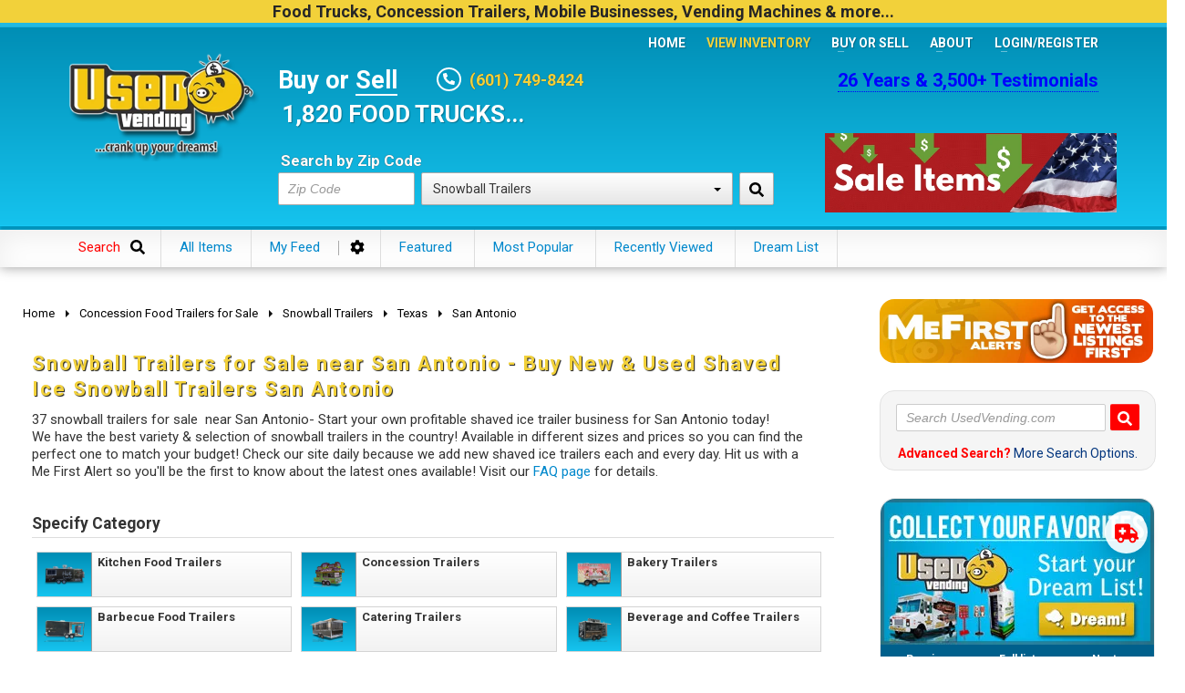

--- FILE ---
content_type: text/html; charset=utf-8
request_url: https://www.usedvending.com/used-food-concession-trailers/snowball-trailer/texas/san-antonio/
body_size: 42910
content:
<!DOCTYPE html>
<html lang="en" class="nsc  btdoc">
<head>

<script>
var _JSLV='1124-1', _FCAUTM=6, UVC={"c20":[20,0,0,"Food Trucks","\/used-mobile-food-trucks\/",[89,38,39,40,41,42,43,44,45,87,185]],"c89":[89,20,20,"All-Purpose Food Trucks","\/used-mobile-food-trucks\/all-purpose-food-truck\/",[]],"c38":[38,20,20,"Ice Cream Trucks","\/used-mobile-food-trucks\/ice-cream-truck\/",[]],"c39":[39,20,20,"Barbecue Food Trucks","\/used-mobile-food-trucks\/barbecue-bbq-food-truck\/",[]],"c40":[40,20,20,"Pizza Food Trucks","\/used-mobile-food-trucks\/pizza-food-truck\/",[]],"c41":[41,20,20,"Catering Food Trucks","\/used-mobile-food-trucks\/catering-food-truck\/",[]],"c42":[42,20,20,"Snowball Trucks","\/used-mobile-food-trucks\/snowball-truck\/",[]],"c43":[43,20,20,"Taco Food Trucks","\/used-mobile-food-trucks\/taco-food-truck\/",[]],"c44":[44,20,20,"Coffee &amp; Beverage Trucks","\/used-mobile-food-trucks\/coffee-beverage-truck\/",[]],"c45":[45,20,20,"Bakery Food Trucks","\/used-mobile-food-trucks\/bakery-truck\/",[]],"c87":[87,20,20,"Lunch Serving Food Trucks","\/used-mobile-food-trucks\/lunch-serving-truck\/",[]],"c185":[185,20,20,"Repos - Repossessed Food Trucks","\/used-mobile-food-trucks\/repossessed-food-trucks\/",[]],"c12":[12,0,0,"Concession Food Trailers","\/used-food-concession-trailers\/",[90,124,51,37,47,49,50,34,33,46,48]],"c90":[90,12,12,"Kitchen Food Trailers","\/used-food-concession-trailers\/kitchen-food-trailers\/",[]],"c124":[124,12,12,"Concession Trailers","\/used-food-concession-trailers\/concession-trailers\/",[]],"c51":[51,12,12,"Bakery Trailers","\/used-food-concession-trailers\/bakery-trailer\/",[]],"c37":[37,12,12,"Barbecue Food Trailers","\/used-food-concession-trailers\/barbecue-bbq-food-trailer\/",[]],"c47":[47,12,12,"Catering Trailers","\/used-food-concession-trailers\/catering-food-trailer\/",[]],"c49":[49,12,12,"Corn Roasting Trailers","\/used-food-concession-trailers\/corn-roasting-trailer\/",[]],"c50":[50,12,12,"Beverage and Coffee Trailers","\/used-food-concession-trailers\/coffee-trailer\/",[]],"c34":[34,12,12,"Ice Cream Trailers","\/used-food-concession-trailers\/ice-cream-trailer\/",[]],"c33":[33,12,12,"Open BBQ Smoker Trailers","\/used-food-concession-trailers\/used-bbq-smoker-trailers\/",[]],"c46":[46,12,12,"Pizza Trailers","\/used-food-concession-trailers\/pizza-trailer\/",[]],"c48":[48,12,12,"Snowball Trailers","\/used-food-concession-trailers\/snowball-trailer\/",[]],"c25":[25,0,0,"Mobile Businesses","\/mobile-business-trucks-mobile-business-trailers\/",[94,93,95,96,178,186,183,182,184,115]],"c94":[94,25,25,"Mobile Boutiques","\/mobile-business-trucks-mobile-business-trailers\/mobile-boutique-truck\/",[]],"c93":[93,25,25,"Mobile Hair &amp; Nail Salon Trucks","\/mobile-business-trucks-mobile-business-trailers\/mobile-hair-nail-salon-truck\/",[]],"c95":[95,25,25,"Party \/ Gaming Trailers","\/mobile-business-trucks-mobile-business-trailers\/party-gaming-trailer\/",[]],"c96":[96,25,25,"Pet Care \/ Vet Trucks","\/mobile-business-trucks-mobile-business-trailers\/pet-care-dog-grooming-veterinary-trucks\/",[]],"c178":[178,25,25,"Restroom \/ Bathroom Trailers","\/mobile-business-trucks-mobile-business-trailers\/restroom-bathroom-trailers\/",[]],"c186":[186,25,25,"Mobile Billboard Trucks","\/mobile-business-trucks-mobile-business-trailers\/mobile-billboard-trucks-for-sale\/",[]],"c183":[183,25,25,"Mobile Clinics","\/mobile-business-trucks-mobile-business-trailers\/mobile-clinics\/",[]],"c182":[182,25,25,"Stage Trailers","\/mobile-business-trucks-mobile-business-trailers\/stage-trailers\/",[]],"c184":[184,25,25,"Tiny Homes","\/mobile-business-trucks-mobile-business-trailers\/tiny-homes-for-sale\/",[]],"c115":[115,25,25,"Other Mobile Businesses","\/mobile-business-trucks-mobile-business-trailers\/other-mobile-businesses\/",[]],"c22":[22,0,0,"Vending Machines","\/used-vending-machines\/",[121,16,30,97,9]],"c121":[121,22,22,"Bagged Ice Vending Machines","\/used-vending-machines\/bagged-ice-vending-machines\/",[187,188,189,191,190]],"c187":[187,121,22,"Kooler Ice\u00ae Machines","\/used-vending-machines\/bagged-ice-vending-machines\/kooler-ice-vending-machines\/",[]],"c188":[188,121,22,"Everest Ice\u2122 Machines","\/used-vending-machines\/bagged-ice-vending-machines\/everest-ice-vending-machines\/",[]],"c189":[189,121,22,"Just Ice Vending Machines","\/used-vending-machines\/bagged-ice-vending-machines\/just-ice-vending-machines\/",[]],"c191":[191,121,22,"Twice the Ice Vending Machines","\/used-vending-machines\/bagged-ice-vending-machines\/twice-the-ice-vending-machines\/",[]],"c190":[190,121,22,"Other Ice Vending Machines","\/used-vending-machines\/bagged-ice-vending-machines\/other-brands\/",[]],"c16":[16,22,22,"Combo Vending Machines","\/used-vending-machines\/snack-soda-combo-vending-machines\/",[72,112,73,74,75,76,103]],"c72":[72,16,22,"AMS Combo Vending Machines","\/used-vending-machines\/snack-soda-combo-vending-machines\/ams-combo-vending-machines\/",[]],"c112":[112,16,22,"Antares Office Deli Vending Combos","\/used-vending-machines\/snack-soda-combo-vending-machines\/antares-office-deli-vending-combos\/",[]],"c73":[73,16,22,"Automatic Products Combo Machines","\/used-vending-machines\/snack-soda-combo-vending-machines\/automatic-products-combo-vending-machines\/",[]],"c74":[74,16,22,"Crane National Combo Machines","\/used-vending-machines\/snack-soda-combo-vending-machines\/crane-national-combo-vending-machines\/",[]],"c75":[75,16,22,"USI \/ WIttern Combo Machines","\/used-vending-machines\/snack-soda-combo-vending-machines\/usi-wittern-combo-machines\/",[]],"c76":[76,16,22,"Seaga Vending Combos","\/used-vending-machines\/snack-soda-combo-vending-machines\/seaga-combo-vending-machines\/",[]],"c103":[103,16,22,"Other Vending Combos","\/used-vending-machines\/snack-soda-combo-vending-machines\/other-combos\/",[]],"c30":[30,22,22,"Healthy Vending Machines","\/used-vending-machines\/healthy-snack-soda-combo-vending-machines\/",[63,64,65,66,67,104]],"c63":[63,30,22,"Healthy You Vending Combos","\/used-vending-machines\/healthy-snack-soda-combo-vending-machines\/healthy-you-combo-vending-machines\/",[]],"c64":[64,30,22,"Natural Vending Combos","\/used-vending-machines\/healthy-snack-soda-combo-vending-machines\/natural-combo-vending-machines\/",[]],"c65":[65,30,22,"Healthier 4 U Combo Machines","\/used-vending-machines\/healthy-snack-soda-combo-vending-machines\/healthier-4-u-combo-vending-machines\/",[]],"c66":[66,30,22,"Grow Healthy Combo Machines","\/used-vending-machines\/healthy-snack-soda-combo-vending-machines\/grow-healthy-combo-vending-machines\/",[]],"c67":[67,30,22,"Fresh Vending Combo Machines","\/used-vending-machines\/healthy-snack-soda-combo-vending-machines\/fresh-vending-combo-machines\/",[]],"c104":[104,30,22,"Other Healthy Vending Machines","\/used-vending-machines\/healthy-snack-soda-combo-vending-machines\/other-healthy-vending\/",[]],"c97":[97,22,22,"Snack Vending Machines","\/used-vending-machines\/snack-vending-machines\/",[101,102,100,99,98,105,113]],"c101":[101,97,22,"AMS Snack Machines","\/used-vending-machines\/snack-vending-machines\/ams-snack-machines\/",[]],"c102":[102,97,22,"Automatic Products Snack Machines","\/used-vending-machines\/snack-vending-machines\/automatic-products-snack-machines\/",[]],"c100":[100,97,22,"Crane National Snack Machines","\/used-vending-machines\/snack-vending-machines\/crane-national-snack-machines\/",[]],"c99":[99,97,22,"Seaga Snack Machines","\/used-vending-machines\/snack-vending-machines\/seaga-snack-machines\/",[]],"c98":[98,97,22,"USI Snack Machines","\/used-vending-machines\/snack-vending-machines\/usi-snack-vending-machines\/",[]],"c105":[105,97,22,"Other Snack Vending Machines","\/used-vending-machines\/snack-vending-machines\/other-snack-machines\/",[]],"c113":[113,97,22,"Refurbished Snack Machines","\/used-vending-machines\/snack-vending-machines\/refurbished-snack-machines\/",[]],"c9":[9,22,22,"Soda Vending Machines","\/used-vending-machines\/soda-vending-machines\/",[83,82,80,79,78,81,85,116,106]],"c83":[83,9,22,"Crane National Soda Machines","\/used-vending-machines\/soda-vending-machines\/crane-national-soda-machines\/",[]],"c82":[82,9,22,"Dixie Narco Soda Machines","\/used-vending-machines\/soda-vending-machines\/dixie-narco-soda-machines\/",[]],"c80":[80,9,22,"Royal Soda Machines","\/used-vending-machines\/soda-vending-machines\/royal-soda-machines\/",[]],"c79":[79,9,22,"Seaga Soda Machines","\/used-vending-machines\/soda-vending-machines\/seaga-soda-machines\/",[]],"c78":[78,9,22,"USI Soda Machines","\/used-vending-machines\/soda-vending-machines\/usi-soda-machines\/",[]],"c81":[81,9,22,"Vendo Soda Machines","\/used-vending-machines\/soda-vending-machines\/vendo-soda-machines\/",[]],"c85":[85,9,22,"Refurbished Soda Vending Machines","\/used-vending-machines\/soda-vending-machines\/refurbished-soda-vending-machines\/",[]],"c116":[116,9,22,"Cashless Coolers","\/used-vending-machines\/soda-vending-machines\/wallmount-cashless-cooler-drink-machines\/",[]],"c106":[106,9,22,"Other Soda Vending Machines","\/used-vending-machines\/soda-vending-machines\/other-soda-machines\/",[]],"c170":[170,0,0,"Motorhomes, Step Vans, &amp; Party Buses","\/buses-step-vans\/",[32,173,175,177]],"c32":[32,170,170,"Stepvans","\/buses-step-vans\/step-van\/",[]],"c173":[173,170,170,"Party Buses","\/buses-step-vans\/limo-party-bus\/",[]],"c175":[175,170,170,"Trams &amp; Trolleys","\/buses-step-vans\/trolleys-trams\/",[]],"c177":[177,170,170,"Motorhomes","\/buses-step-vans\/motorhome-rvs-for-sale\/",[]]}, UVCNT={'truck' : '1,820', 'trailer' : '3,910', 'vending' : '3,643', 'mobile' : '555', 'semi' : '1,174' };
</script>


	

<meta http-equiv="X-UA-Compatible" content="IE=edge" />
<meta http-equiv="Content-Type" content="text/html; charset=utf-8" />

<meta name="viewport" content="width=device-width, initial-scale=1">
<meta name="mobile-web-app-capable" content="yes" />
<meta name="apple-mobile-web-app-status-bar-style" content="black-translucent" />
<link rel="icon" href="/favicon14.xico" type="image/x-icon" />
<meta content="unsafe-url" name="referrer" />
<meta name="theme-color" content="#1ACCF9" />
<meta name="format-detection" content="telephone=no" />

<title>Snowball Trailers for Sale near San Antonio - Buy New &amp; Used Shaved Ice Snowball Trailers San Antonio</title><meta name="description" content="37 snowball trailers for sale near San Antonio - Everyone loves snowball trailers - they're fun!  But the high profit margins of shaved ice trailers are more than exciting!  Having the best shaved ice trailer prices for San Antonio is one way we help start new snowball businesses or expand shaved ice empires every day!  Use our MeFirst Alerts to hear about new or used ones added daily while our zip code search is a great way to find those closest to you." />
<link rel="canonical" href="https://www.usedvending.com/used-food-concession-trailers/snowball-trailer/texas/san-antonio/" />


<link type="text/css" href="/css/uv.ui.css?2612-02" rel="stylesheet" />
<link rel="preload" href="/css/bootstrap.min.css?2612-02" as="style" onload="this.onload=null;this.rel='stylesheet'" />
<link rel="preload" href="/css/uv.ui.defer.css?2612-02" as="style" onload="this.onload=null;this.rel='stylesheet'" />

<script type="text/javascript" src="/js/jquery.js?1124-1"></script>

<script type="text/javascript" src="/js/uv.ui.js?2612-02"></script>
<script type="text/javascript" src="/js/uv.ui.async.js?2612-02"></script>







<script>
var _FCAUL_ON = !0;
var _FCAUL = !0;
</script>


</head>

<body class="nsc">

<div class="page">
	


	<div class="ext-header-nxc">
		<h2 class="hd-we">Food&nbsp;Trucks, Concession&nbsp;Trailers, Mobile&nbsp;Businesses, Vending&nbsp;Machines &amp;&nbsp;more...</h2>
	</div>
	<div id="header" class="uv-blue gradient hold_">
		<div class="container clearfix">
			<div class="nxa">
				<a class="hd-logo _tk" data-tk="ai_logo" href="https://www.usedvending.com/">
					<img src="/assets/webp/UsedVending-food-truck-logo_2643f118.webp" alt="UsedVending" />
				</a>
			</div>
			
			<div class="nxb">
				
				<div class="hd-ref">
					<div class="hd-references"><a href="/references.php">26 Years &amp; 3,500+ Testimonials</a></div>
				</div>
				<div class="hd-bns transition">
					<a href="/sale/"><img src="/assets/webp/Sale_Items_ae664fdd.webp" alt="Food Trucks on Sale" /></a>
				</div>
				<div class="hd-buy">
					<h2 class="buy-or-sell">Buy or <a href="/sell-a-food-truck-trailer.htm">Sell</a></h2>
					<div class="hd-contact">
						<span class="hdi"><span class="phone-icon"><svg viewBox="0 0 512 512" preserveAspectRatio="xMidYMid meet" focusable="false" class="svg svg-sm fill-white"><g class="svg-g"><path d="M497.39 361.8l-112-48a24 24 0 0 0-28 6.9l-49.6 60.6A370.66 370.66 0 0 1 130.6 204.11l60.6-49.6a23.94 23.94 0 0 0 6.9-28l-48-112A24.16 24.16 0 0 0 122.6.61l-104 24A24 24 0 0 0 0 48c0 256.5 207.9 464 464 464a24 24 0 0 0 23.4-18.6l24-104a24.29 24.29 0 0 0-14.01-27.6z"/></g></svg></span> <span class="phone-number"><strong x-ms-format-detection="none">(601) 749-8424</strong></span></span>					</div>
					
					
					<div id="hd-slider">
						<div id="hd-slick" style="opacity:0">
														<div><h3>1,820 FOOD TRUCKS...</h3></div>
							<div><h3>3,910 CONCESSION TRAILERS...</h3></div>
							<div><h3>555 OTHER MOBILE BIZ...</h3></div>
														<div><h3>3,643 VENDING MACHINES...</h3></div>
						</div>
					</div>
					
					<div class="hd-form clearfix">
						<form id="HeaderSearchForm" method="get" action="/search.php" onsubmit="return false">
							<strong>Search by Zip Code</strong>
							<input type="text" name="geo_code" id="geo_code1" value="" placeholder="Zip Code" /><div class="select long">
							<div class="dropdown " id="header-category-ddl">
<input type="hidden" name="category_id" id="category" value="48" />	 <a class="btn dropdown-toggle " data-toggle="dropdown">
	 	<span class="caret"></span>Snowball Trailers	 </a>
	<ul class="dropdown-menu category-menu" role="menu" data-ref="category">
				<li><a class="def" data-ttl="All Categories">All Categories</a></li>
				<li ><a data-id="20">Food Trucks</a></li>
<li class="pad1 child_of_20"><a data-id="89">All-Purpose Food Trucks</a></li>
<li class="pad1 child_of_20"><a data-id="38">Ice Cream Trucks</a></li>
<li class="pad1 child_of_20"><a data-id="39">Barbecue Food Trucks</a></li>
<li class="pad1 child_of_20"><a data-id="40">Pizza Food Trucks</a></li>
<li class="pad1 child_of_20"><a data-id="41">Catering Food Trucks</a></li>
<li class="pad1 child_of_20"><a data-id="42">Snowball Trucks</a></li>
<li class="pad1 child_of_20"><a data-id="43">Taco Food Trucks</a></li>
<li class="pad1 child_of_20"><a data-id="44">Coffee &amp; Beverage Trucks</a></li>
<li class="pad1 child_of_20"><a data-id="45">Bakery Food Trucks</a></li>
<li class="pad1 child_of_20"><a data-id="87">Lunch Serving Food Trucks</a></li>
<li class="pad1 child_of_20"><a data-id="185">Repos - Repossessed Food Trucks</a></li>
<li ><a data-id="12">Concession Food Trailers</a></li>
<li class="pad1 child_of_12"><a data-id="90">Kitchen Food Trailers</a></li>
<li class="pad1 child_of_12"><a data-id="124">Concession Trailers</a></li>
<li class="pad1 child_of_12"><a data-id="51">Bakery Trailers</a></li>
<li class="pad1 child_of_12"><a data-id="37">Barbecue Food Trailers</a></li>
<li class="pad1 child_of_12"><a data-id="47">Catering Trailers</a></li>
<li class="pad1 child_of_12"><a data-id="49">Corn Roasting Trailers</a></li>
<li class="pad1 child_of_12"><a data-id="50">Beverage and Coffee Trailers</a></li>
<li class="pad1 child_of_12"><a data-id="34">Ice Cream Trailers</a></li>
<li class="pad1 child_of_12"><a data-id="33">Open BBQ Smoker Trailers</a></li>
<li class="pad1 child_of_12"><a data-id="46">Pizza Trailers</a></li>
<li class="active pad1 child_of_12"><a data-id="48">Snowball Trailers</a></li>
<li ><a data-id="25">Mobile Businesses</a></li>
<li class="pad1 child_of_25"><a data-id="94">Mobile Boutiques</a></li>
<li class="pad1 child_of_25"><a data-id="93">Mobile Hair &amp; Nail Salon Trucks</a></li>
<li class="pad1 child_of_25"><a data-id="95">Party / Gaming Trailers</a></li>
<li class="pad1 child_of_25"><a data-id="96">Pet Care / Vet Trucks</a></li>
<li class="pad1 child_of_25"><a data-id="178">Restroom / Bathroom Trailers</a></li>
<li class="pad1 child_of_25"><a data-id="186">Mobile Billboard Trucks</a></li>
<li class="pad1 child_of_25"><a data-id="183">Mobile Clinics</a></li>
<li class="pad1 child_of_25"><a data-id="182">Stage Trailers</a></li>
<li class="pad1 child_of_25"><a data-id="184">Tiny Homes</a></li>
<li class="pad1 child_of_25"><a data-id="115">Other Mobile Businesses</a></li>
<li ><a data-id="22">Vending Machines</a></li>
<li class="pad1 child_of_22"><a data-id="121">Bagged Ice Vending Machines</a></li>
<li class="pad2 child_of_22"><a data-id="187">Kooler Ice® Machines</a></li>
<li class="pad2 child_of_22"><a data-id="188">Everest Ice™ Machines</a></li>
<li class="pad2 child_of_22"><a data-id="189">Just Ice Vending Machines</a></li>
<li class="pad2 child_of_22"><a data-id="191">Twice the Ice Vending Machines</a></li>
<li class="pad2 child_of_22"><a data-id="190">Other Ice Vending Machines</a></li>
<li class="pad1 child_of_22"><a data-id="16">Combo Vending Machines</a></li>
<li class="pad2 child_of_22"><a data-id="72">AMS Combo Vending Machines</a></li>
<li class="pad2 child_of_22"><a data-id="112">Antares Office Deli Vending Combos</a></li>
<li class="pad2 child_of_22"><a data-id="73">Automatic Products Combo Machines</a></li>
<li class="pad2 child_of_22"><a data-id="74">Crane National Combo Machines</a></li>
<li class="pad2 child_of_22"><a data-id="75">USI / WIttern Combo Machines</a></li>
<li class="pad2 child_of_22"><a data-id="76">Seaga Vending Combos</a></li>
<li class="pad2 child_of_22"><a data-id="103">Other Vending Combos</a></li>
<li class="pad1 child_of_22"><a data-id="30">Healthy Vending Machines</a></li>
<li class="pad2 child_of_22"><a data-id="63">Healthy You Vending Combos</a></li>
<li class="pad2 child_of_22"><a data-id="64">Natural Vending Combos</a></li>
<li class="pad2 child_of_22"><a data-id="65">Healthier 4 U Combo Machines</a></li>
<li class="pad2 child_of_22"><a data-id="66">Grow Healthy Combo Machines</a></li>
<li class="pad2 child_of_22"><a data-id="67">Fresh Vending Combo Machines</a></li>
<li class="pad2 child_of_22"><a data-id="104">Other Healthy Vending Machines</a></li>
<li class="pad1 child_of_22"><a data-id="97">Snack Vending Machines</a></li>
<li class="pad2 child_of_22"><a data-id="101">AMS Snack Machines</a></li>
<li class="pad2 child_of_22"><a data-id="102">Automatic Products Snack Machines</a></li>
<li class="pad2 child_of_22"><a data-id="100">Crane National Snack Machines</a></li>
<li class="pad2 child_of_22"><a data-id="99">Seaga Snack Machines</a></li>
<li class="pad2 child_of_22"><a data-id="98">USI Snack Machines</a></li>
<li class="pad2 child_of_22"><a data-id="105">Other Snack Vending Machines</a></li>
<li class="pad2 child_of_22"><a data-id="113">Refurbished Snack Machines</a></li>
<li class="pad1 child_of_22"><a data-id="9">Soda Vending Machines</a></li>
<li class="pad2 child_of_22"><a data-id="83">Crane National Soda Machines</a></li>
<li class="pad2 child_of_22"><a data-id="82">Dixie Narco Soda Machines</a></li>
<li class="pad2 child_of_22"><a data-id="80">Royal Soda Machines</a></li>
<li class="pad2 child_of_22"><a data-id="79">Seaga Soda Machines</a></li>
<li class="pad2 child_of_22"><a data-id="78">USI Soda Machines</a></li>
<li class="pad2 child_of_22"><a data-id="81">Vendo Soda Machines</a></li>
<li class="pad2 child_of_22"><a data-id="85">Refurbished Soda Vending Machines</a></li>
<li class="pad2 child_of_22"><a data-id="116">Cashless Coolers</a></li>
<li class="pad2 child_of_22"><a data-id="106">Other Soda Vending Machines</a></li>
<li ><a data-id="170">Motorhomes, Step Vans, &amp; Party Buses</a></li>
<li class="pad1 child_of_170"><a data-id="32">Stepvans</a></li>
<li class="pad1 child_of_170"><a data-id="173">Party Buses</a></li>
<li class="pad1 child_of_170"><a data-id="175">Trams &amp; Trolleys</a></li>
<li class="pad1 child_of_170"><a data-id="177">Motorhomes</a></li>
	</ul>
</div>
							</div><button class="btn btn-search _tk" data-tk="hd_search" aria-label="Search by Zip Code"><svg viewBox="0 0 512 512" preserveAspectRatio="xMidYMid meet" focusable="false" class="svg"><g class="svg-g"><path d="M505 442.7L405.3 343c-4.5-4.5-10.6-7-17-7H372c27.6-35.3 44-79.7 44-128C416 93.1 322.9 0 208 0S0 93.1 0 208s93.1 208 208 208c48.3 0 92.7-16.4 128-44v16.3c0 6.4 2.5 12.5 7 17l99.7 99.7c9.4 9.4 24.6 9.4 33.9 0l28.3-28.3c9.4-9.4 9.4-24.6.1-34zM208 336c-70.7 0-128-57.2-128-128 0-70.7 57.2-128 128-128 70.7 0 128 57.2 128 128 0 70.7-57.2 128-128 128z"/></g></svg></button>
						</form>
					</div>
				</div>
				
				<div id="zn-res-menuwrapper">
					<a class="zn-res-trigger zn-header-icon"></a>
				</div>
				
				<div class="hd-nav-plus">
					<div class="main-nav" id="header_nav">
	<ul class="main-menu">
		<li><a href="/">Home</a></li>
		<li class="menu-item-has-children active">
			<a>View Inventory</a>
			<ul class="sub-menu clearfix">
									<li class="menu-item-has-children">
						<a href="/used-mobile-food-trucks/">Food Trucks</a>
						<ul class="sub-menu clearfix">
														<li><a href="/used-mobile-food-trucks/all-purpose-food-truck/">All-Purpose Food Trucks</a></li>
																<li><a href="/used-mobile-food-trucks/ice-cream-truck/">Ice Cream Trucks</a></li>
																<li><a href="/used-mobile-food-trucks/barbecue-bbq-food-truck/">Barbecue Food Trucks</a></li>
																<li><a href="/used-mobile-food-trucks/pizza-food-truck/">Pizza Food Trucks</a></li>
																<li><a href="/used-mobile-food-trucks/catering-food-truck/">Catering Food Trucks</a></li>
																<li><a href="/used-mobile-food-trucks/snowball-truck/">Snowball Trucks</a></li>
																<li><a href="/used-mobile-food-trucks/taco-food-truck/">Taco Food Trucks</a></li>
																<li><a href="/used-mobile-food-trucks/coffee-beverage-truck/">Coffee &amp; Beverage Trucks</a></li>
																<li><a href="/used-mobile-food-trucks/bakery-truck/">Bakery Food Trucks</a></li>
																<li><a href="/used-mobile-food-trucks/lunch-serving-truck/">Lunch Serving Food Trucks</a></li>
														</ul>
					</li>
										<li class="menu-item-has-children">
						<a href="/used-food-concession-trailers/">Concession Food Trailers</a>
						<ul class="sub-menu clearfix">
														<li><a href="/used-food-concession-trailers/kitchen-food-trailers/">Kitchen Food Trailers</a></li>
																<li><a href="/used-food-concession-trailers/concession-trailers/">Concession Trailers</a></li>
																<li><a href="/used-food-concession-trailers/bakery-trailer/">Bakery Trailers</a></li>
																<li><a href="/used-food-concession-trailers/barbecue-bbq-food-trailer/">Barbecue Food Trailers</a></li>
																<li><a href="/used-food-concession-trailers/catering-food-trailer/">Catering Trailers</a></li>
																<li><a href="/used-food-concession-trailers/corn-roasting-trailer/">Corn Roasting Trailers</a></li>
																<li><a href="/used-food-concession-trailers/coffee-trailer/">Beverage and Coffee Trailers</a></li>
																<li><a href="/used-food-concession-trailers/ice-cream-trailer/">Ice Cream Trailers</a></li>
																<li><a href="/used-food-concession-trailers/used-bbq-smoker-trailers/">Open BBQ Smoker Trailers</a></li>
																<li><a href="/used-food-concession-trailers/pizza-trailer/">Pizza Trailers</a></li>
																<li><a href="/used-food-concession-trailers/snowball-trailer/">Snowball Trailers</a></li>
														</ul>
					</li>
										<li class="menu-item-has-children">
						<a href="/mobile-business-trucks-mobile-business-trailers/">Mobile Businesses</a>
						<ul class="sub-menu clearfix">
														<li><a href="/mobile-business-trucks-mobile-business-trailers/mobile-boutique-truck/">Mobile Boutiques</a></li>
																<li><a href="/mobile-business-trucks-mobile-business-trailers/mobile-hair-nail-salon-truck/">Mobile Hair &amp; Nail Salon Trucks</a></li>
																<li><a href="/mobile-business-trucks-mobile-business-trailers/party-gaming-trailer/">Party / Gaming Trailers</a></li>
																<li><a href="/mobile-business-trucks-mobile-business-trailers/pet-care-dog-grooming-veterinary-trucks/">Pet Care / Vet Trucks</a></li>
																<li><a href="/mobile-business-trucks-mobile-business-trailers/restroom-bathroom-trailers/">Restroom / Bathroom Trailers</a></li>
																<li><a href="/mobile-business-trucks-mobile-business-trailers/mobile-billboard-trucks-for-sale/">Mobile Billboard Trucks</a></li>
																<li><a href="/mobile-business-trucks-mobile-business-trailers/mobile-clinics/">Mobile Clinics</a></li>
																<li><a href="/mobile-business-trucks-mobile-business-trailers/stage-trailers/">Stage Trailers</a></li>
																<li><a href="/mobile-business-trucks-mobile-business-trailers/tiny-homes-for-sale/">Tiny Homes</a></li>
																<li><a href="/mobile-business-trucks-mobile-business-trailers/other-mobile-businesses/">Other Mobile Businesses</a></li>
														</ul>
					</li>
										<li class="menu-item-has-children">
						<a href="/used-vending-machines/">Vending Machines</a>
						<ul class="sub-menu clearfix">
														<li class="menu-item-has-children">
									<a href="/used-vending-machines/bagged-ice-vending-machines/">Bagged Ice Vending Machines</a>
									<ul class="sub-menu clearfix">
																			<li><a href="/used-vending-machines/bagged-ice-vending-machines/kooler-ice-vending-machines/">Kooler Ice® Machines</a></li>
																				<li><a href="/used-vending-machines/bagged-ice-vending-machines/everest-ice-vending-machines/">Everest Ice™ Machines</a></li>
																				<li><a href="/used-vending-machines/bagged-ice-vending-machines/just-ice-vending-machines/">Just Ice Vending Machines</a></li>
																				<li><a href="/used-vending-machines/bagged-ice-vending-machines/twice-the-ice-vending-machines/">Twice the Ice Vending Machines</a></li>
																				<li><a href="/used-vending-machines/bagged-ice-vending-machines/other-brands/">Other Ice Vending Machines</a></li>
																			</ul>
								</li>
																<li class="menu-item-has-children">
									<a href="/used-vending-machines/snack-soda-combo-vending-machines/">Combo Vending Machines</a>
									<ul class="sub-menu clearfix">
																			<li><a href="/used-vending-machines/snack-soda-combo-vending-machines/ams-combo-vending-machines/">AMS Combo Vending Machines</a></li>
																				<li><a href="/used-vending-machines/snack-soda-combo-vending-machines/antares-office-deli-vending-combos/">Antares Office Deli Vending Combos</a></li>
																				<li><a href="/used-vending-machines/snack-soda-combo-vending-machines/automatic-products-combo-vending-machines/">Automatic Products Combo Machines</a></li>
																				<li><a href="/used-vending-machines/snack-soda-combo-vending-machines/crane-national-combo-vending-machines/">Crane National Combo Machines</a></li>
																				<li><a href="/used-vending-machines/snack-soda-combo-vending-machines/usi-wittern-combo-machines/">USI / WIttern Combo Machines</a></li>
																				<li><a href="/used-vending-machines/snack-soda-combo-vending-machines/seaga-combo-vending-machines/">Seaga Vending Combos</a></li>
																				<li><a href="/used-vending-machines/snack-soda-combo-vending-machines/other-combos/">Other Vending Combos</a></li>
																			</ul>
								</li>
																<li class="menu-item-has-children">
									<a href="/used-vending-machines/healthy-snack-soda-combo-vending-machines/">Healthy Vending Machines</a>
									<ul class="sub-menu clearfix">
																			<li><a href="/used-vending-machines/healthy-snack-soda-combo-vending-machines/healthy-you-combo-vending-machines/">Healthy You Vending Combos</a></li>
																				<li><a href="/used-vending-machines/healthy-snack-soda-combo-vending-machines/natural-combo-vending-machines/">Natural Vending Combos</a></li>
																				<li><a href="/used-vending-machines/healthy-snack-soda-combo-vending-machines/healthier-4-u-combo-vending-machines/">Healthier 4 U Combo Machines</a></li>
																				<li><a href="/used-vending-machines/healthy-snack-soda-combo-vending-machines/grow-healthy-combo-vending-machines/">Grow Healthy Combo Machines</a></li>
																				<li><a href="/used-vending-machines/healthy-snack-soda-combo-vending-machines/fresh-vending-combo-machines/">Fresh Vending Combo Machines</a></li>
																				<li><a href="/used-vending-machines/healthy-snack-soda-combo-vending-machines/other-healthy-vending/">Other Healthy Vending Machines</a></li>
																			</ul>
								</li>
																<li class="menu-item-has-children">
									<a href="/used-vending-machines/snack-vending-machines/">Snack Vending Machines</a>
									<ul class="sub-menu clearfix">
																			<li><a href="/used-vending-machines/snack-vending-machines/ams-snack-machines/">AMS Snack Machines</a></li>
																				<li><a href="/used-vending-machines/snack-vending-machines/automatic-products-snack-machines/">Automatic Products Snack Machines</a></li>
																				<li><a href="/used-vending-machines/snack-vending-machines/crane-national-snack-machines/">Crane National Snack Machines</a></li>
																				<li><a href="/used-vending-machines/snack-vending-machines/seaga-snack-machines/">Seaga Snack Machines</a></li>
																				<li><a href="/used-vending-machines/snack-vending-machines/usi-snack-vending-machines/">USI Snack Machines</a></li>
																				<li><a href="/used-vending-machines/snack-vending-machines/other-snack-machines/">Other Snack Vending Machines</a></li>
																				<li><a href="/used-vending-machines/snack-vending-machines/refurbished-snack-machines/">Refurbished Snack Machines</a></li>
																			</ul>
								</li>
																<li class="menu-item-has-children">
									<a href="/used-vending-machines/soda-vending-machines/">Soda Vending Machines</a>
									<ul class="sub-menu clearfix">
																			<li><a href="/used-vending-machines/soda-vending-machines/crane-national-soda-machines/">Crane National Soda Machines</a></li>
																				<li><a href="/used-vending-machines/soda-vending-machines/dixie-narco-soda-machines/">Dixie Narco Soda Machines</a></li>
																				<li><a href="/used-vending-machines/soda-vending-machines/royal-soda-machines/">Royal Soda Machines</a></li>
																				<li><a href="/used-vending-machines/soda-vending-machines/seaga-soda-machines/">Seaga Soda Machines</a></li>
																				<li><a href="/used-vending-machines/soda-vending-machines/usi-soda-machines/">USI Soda Machines</a></li>
																				<li><a href="/used-vending-machines/soda-vending-machines/vendo-soda-machines/">Vendo Soda Machines</a></li>
																				<li><a href="/used-vending-machines/soda-vending-machines/refurbished-soda-vending-machines/">Refurbished Soda Vending Machines</a></li>
																				<li><a href="/used-vending-machines/soda-vending-machines/wallmount-cashless-cooler-drink-machines/">Cashless Coolers</a></li>
																				<li><a href="/used-vending-machines/soda-vending-machines/other-soda-machines/">Other Soda Vending Machines</a></li>
																			</ul>
								</li>
														</ul>
					</li>
										<li class="menu-item-has-children">
						<a href="/buses-step-vans/">Motorhomes, Step Vans, &amp; Party Buses</a>
						<ul class="sub-menu clearfix">
														<li><a href="/buses-step-vans/step-van/">Stepvans</a></li>
																<li><a href="/buses-step-vans/limo-party-bus/">Party Buses</a></li>
																<li><a href="/buses-step-vans/trolleys-trams/">Trams &amp; Trolleys</a></li>
																<li><a href="/buses-step-vans/motorhome-rvs-for-sale/">Motorhomes</a></li>
														</ul>
					</li>
									
				
				<li><a href="/used-equipment-for-sale-catalog.php">Equipment Categories</a></li>
			</ul>
		</li>
		<li class="menu-item-has-children">
			<a>Buy or Sell</a>
			<ul class="sub-menu clearfix">
				
				<li><a href="/references.php">3500+ Testimonials</a></li>
				<li class="menu-item-has-children">
					<a>For Buyers</a>
					<ul class="sub-menu clearfix">
						<li><a href="/orderinginfo/">Buyer Info</a></li>
						<li><a href="/buyer-faq.htm">Buyer FAQs</a></li>
						<li><a href="/apply/">Apply for Funding</a></li>
						<li><a href="/financing/">Financing</a></li>
					</ul>
				</li>
				<li class="menu-item-has-children">
					<a>For Sellers</a>
					<ul class="sub-menu clearfix">
						<li><a href="/sellerinfo/">Seller Info</a></li>
						<li>
							<a>Add Free Listing</a>
							<ul class="sub-menu clearfix">
								<li><a href="/sell-a-food-truck-trailer.htm">Sell My Food Truck / Trailer</a></li>
																<li><a href="/how-to-sell-your-step-van/">Sell My Step Van</a></li>
								<li><a href="/how-to-sell-your-bus-RV/">Sell My Bus or Class A RV</a></li>
								<li><a href="/how-to-sell-your-mobile-business-truck/">Sell My Mobile Business Truck</a></li>
								<li><a href="/how-to-sell-your-vending-machine/">Sell My Vending Machine</a></li>
							</ul>
						</li>
					</ul>
				</li>
				<li class="menu-item-has-children">
					<a>Partner with UsedVending</a>
					<ul class="sub-menu clearfix">
						<li><a href="/lending_partner/" rel="nofollow">Lending Partner Info</a></li>
						<li><a href="/manufacturer_partner/" rel="nofollow">Equipment Partner Info</a></li>
						<li><a href="/partner/" rel="nofollow">Partner Login</a></li>					</ul>
				</li>
				<li><a href="/food-truck-bluebook/">Food Truck Bluebook</a></li>
				
			</ul>
		</li>
		<li class="menu-item-has-children">
			<a>About</a>
			<ul class="sub-menu clearfix">
				<li><a href="/contact.php">Meet Our Team</a></li>
				<li><a href="/contact.php#contact-form">Contact Us</a></li>
				<li><a href="/fun/">The Fun Side</a></li>
				<li><a href="/references.php">3500+ Testimonials</a></li>
			</ul>
		</li>
				
		<li class="menu-item-has-children private-nav top-company-nav " style="display:none;">
			<a>My Account</a>
			<ul class="sub-menu clearfix">
				<li><a href="/partner#profile">Profile</a></li>
				<li><a href="/partner#referrals">My Referrals</a></li>
				<li><a href="/?log=out&rel=partner" class="cred">Logout</a></li>
			</ul>
		</li>
		
		<li class="menu-item-has-children private-nav top-dealer-nav " style="display:none;">
			<a>My Account</a>
			<ul class="sub-menu clearfix">
				<li><a href="/dream-list/" class=" _tk" data-tk="um_wl">Dream List</a></li>
				<li><a href="/company_account.php" class="_tk" data-tk="um_acc">Profile</a></li>
				<li><a href="/?log=out" class="cred">Logout</a></li>
			</ul>
		</li>
		
		<li class="menu-item-has-children private-nav top-seller-nav " style="display:none;">
			<a>My Account</a>
			<ul class="sub-menu clearfix">
				<li><a href="/seller-panel.php" class="account-rel" rel="sell">Sell My Stuff</a></li>
				<li><a href="/seller-panel.php#listings-details" class="account-rel" rel="listings">My Listings</a></li>
								<li><a href="/seller-panel.php#account-services-list" class="account-rel" rel="services">My Spotlights</a></li>
								<li><a href="/dream-list/" class=" _tk" data-tk="um_wl">Dream List</a></li>
				<li><a href="/alerts.php">MeFirst Alerts</a></li>
				<li><a href="/seller-panel.php#seller-details" class="account-rel" rel="profile">Profile</a></li>
				<li><a href="/?log=out" class="cred">Logout</a></li>
			</ul>
		</li>
		
		<li class="menu-item-has-children private-nav top-buyer-nav " style="display:none;">
			<a>My Account</a>
			<ul class="sub-menu clearfix">
				<li><a href="/dream-list/" class=" _tk" data-tk="um_wl">Dream List</a></li>
				<li><a href="/alerts.php">MeFirst Alerts</a></li>
				<li><a href="/buyer-panel.php" class="account-rel" rel="profile">Profile</a></li>
				<li><a href="/?log=out" class="cred">Logout</a></li>
			</ul>
		</li>
		
		<li class="menu-item-has-children public-nav top-guest-nav" >
			<a>Login/Register</a>
			<ul class="sub-menu clearfix">
				<li><a href="/login/" data-follow="" class="uva-toggle">Login</a></li>
				<li><a href="/reg-seller.php">Free Seller Profile</a></li>
				<li><a href="/reg-buyer.php">Free Buyer Profile</a></li>
			</ul>
		</li>
		
			</ul>
</div>				</div>
			</div>
		</div>
	</div>
<style>	
#header .hd-share .fb-like { position: relative; left:0; z-index: 1; }
#header .hd-form { position:relative; z-index:2; }
</style>
	
		<div id="floating-header" class="fh-list">
				<div class="hold">
		
						<div id="UvFeed">
				<div class="feed-nav wrap clearfix hold_">
					<form id="feed_form" onsubmit="return false;">
						<div class="container">
							<div class="split">
								<span class="first toggle-fn-search _tk" data-tk="fn_toggle_search">
									<strong>Search</strong>
									<span><svg viewBox="0 0 512 512" preserveAspectRatio="xMidYMid meet" focusable="false" class="svg"><g class="svg-g"><path d="M505 442.7L405.3 343c-4.5-4.5-10.6-7-17-7H372c27.6-35.3 44-79.7 44-128C416 93.1 322.9 0 208 0S0 93.1 0 208s93.1 208 208 208c48.3 0 92.7-16.4 128-44v16.3c0 6.4 2.5 12.5 7 17l99.7 99.7c9.4 9.4 24.6 9.4 33.9 0l28.3-28.3c9.4-9.4 9.4-24.6.1-34zM208 336c-70.7 0-128-57.2-128-128 0-70.7 57.2-128 128-128 70.7 0 128 57.2 128 128 0 70.7-57.2 128-128 128z"/></g></svg></span>
								</span><span class="second">
									<a href="/?t=public" class="tgtf">All Items</a><a 
										href="/?t=my" class="tgtf tgtf-pb _tk" data-tk="fn_mefeed" style="padding-right:62px;"><span>My Feed</span></a><a 
										href="/?t=my#settings" class="open-mefeed-cfg uv-tip _tk" title="Edit My Feed" data-tk="fn_feed_cfg"><svg viewBox="0 0 512 512" preserveAspectRatio="xMidYMid meet" focusable="false" class="svg"><g class="svg-g"><path d="M487.4 315.7l-42.6-24.6c4.3-23.2 4.3-47 0-70.2l42.6-24.6c4.9-2.8 7.1-8.6 5.5-14-11.1-35.6-30-67.8-54.7-94.6-3.8-4.1-10-5.1-14.8-2.3L380.8 110c-17.9-15.4-38.5-27.3-60.8-35.1V25.8c0-5.6-3.9-10.5-9.4-11.7-36.7-8.2-74.3-7.8-109.2 0-5.5 1.2-9.4 6.1-9.4 11.7V75c-22.2 7.9-42.8 19.8-60.8 35.1L88.7 85.5c-4.9-2.8-11-1.9-14.8 2.3-24.7 26.7-43.6 58.9-54.7 94.6-1.7 5.4.6 11.2 5.5 14L67.3 221c-4.3 23.2-4.3 47 0 70.2l-42.6 24.6c-4.9 2.8-7.1 8.6-5.5 14 11.1 35.6 30 67.8 54.7 94.6 3.8 4.1 10 5.1 14.8 2.3l42.6-24.6c17.9 15.4 38.5 27.3 60.8 35.1v49.2c0 5.6 3.9 10.5 9.4 11.7 36.7 8.2 74.3 7.8 109.2 0 5.5-1.2 9.4-6.1 9.4-11.7v-49.2c22.2-7.9 42.8-19.8 60.8-35.1l42.6 24.6c4.9 2.8 11 1.9 14.8-2.3 24.7-26.7 43.6-58.9 54.7-94.6 1.5-5.5-.7-11.3-5.6-14.1zM256 336c-44.1 0-80-35.9-80-80s35.9-80 80-80 80 35.9 80 80-35.9 80-80 80z"/></g></svg></a>
								</span>
							</div>
							<div class="tgs-feed">
								<a href="/?t=featured" class="tgtf _tk" data-tk="fn_featured"><span>Featured</span></a>
								<a href="/?t=popular" class="tgtf _tk" data-tk="fn_popular"><span>Most Popular</span></a>
								<a href="/?t=recent" class="tgtf _tk" data-tk="fn_recent"><span>Recently Viewed</span></a>
								<a href="/?t=dream" class="tgtf _tk" data-tk="fn_dream"><span>Dream List</span></a>
							</div>
						</div>
					</form>
				</div>
				
						<div class="fn-search-ext">
			<div class="fn-search navbar-inner hold_" style="display:none">
				<div class="container">
					<form id="HeaderSearchFormFn" method="get" action="/search.php">
						<input type="hidden" name="keyword" value="" />
						
						<a class="btn btn-small toggle-fn-search"><svg viewBox="0 0 448 512" preserveAspectRatio="xMidYMid meet" focusable="false" class="svg svg-sm"><g class="svg-g"><path d="M240.971 130.524l194.343 194.343c9.373 9.373 9.373 24.569 0 33.941l-22.667 22.667c-9.357 9.357-24.522 9.375-33.901.04L224 227.495 69.255 381.516c-9.379 9.335-24.544 9.317-33.901-.04l-22.667-22.667c-9.373-9.373-9.373-24.569 0-33.941L207.03 130.525c9.372-9.373 24.568-9.373 33.941-.001z"/></g></svg></a>
						<div class="select long">
							<div class="dropdown " id="header-category-ddl-fn">
<input type="hidden" name="category_id" id="category1" value="48" />	 <a class="btn dropdown-toggle " data-toggle="dropdown">
	 	<span class="caret"></span>Snowball Trailers	 </a>
	<ul class="dropdown-menu category-menu" role="menu" data-ref="category1">
				<li><a class="def" data-ttl="All Categories">All Categories</a></li>
				<li ><a data-id="20">Food Trucks</a></li>
<li class="pad1 child_of_20"><a data-id="89">All-Purpose Food Trucks</a></li>
<li class="pad1 child_of_20"><a data-id="38">Ice Cream Trucks</a></li>
<li class="pad1 child_of_20"><a data-id="39">Barbecue Food Trucks</a></li>
<li class="pad1 child_of_20"><a data-id="40">Pizza Food Trucks</a></li>
<li class="pad1 child_of_20"><a data-id="41">Catering Food Trucks</a></li>
<li class="pad1 child_of_20"><a data-id="42">Snowball Trucks</a></li>
<li class="pad1 child_of_20"><a data-id="43">Taco Food Trucks</a></li>
<li class="pad1 child_of_20"><a data-id="44">Coffee &amp; Beverage Trucks</a></li>
<li class="pad1 child_of_20"><a data-id="45">Bakery Food Trucks</a></li>
<li class="pad1 child_of_20"><a data-id="87">Lunch Serving Food Trucks</a></li>
<li class="pad1 child_of_20"><a data-id="185">Repos - Repossessed Food Trucks</a></li>
<li ><a data-id="12">Concession Food Trailers</a></li>
<li class="pad1 child_of_12"><a data-id="90">Kitchen Food Trailers</a></li>
<li class="pad1 child_of_12"><a data-id="124">Concession Trailers</a></li>
<li class="pad1 child_of_12"><a data-id="51">Bakery Trailers</a></li>
<li class="pad1 child_of_12"><a data-id="37">Barbecue Food Trailers</a></li>
<li class="pad1 child_of_12"><a data-id="47">Catering Trailers</a></li>
<li class="pad1 child_of_12"><a data-id="49">Corn Roasting Trailers</a></li>
<li class="pad1 child_of_12"><a data-id="50">Beverage and Coffee Trailers</a></li>
<li class="pad1 child_of_12"><a data-id="34">Ice Cream Trailers</a></li>
<li class="pad1 child_of_12"><a data-id="33">Open BBQ Smoker Trailers</a></li>
<li class="pad1 child_of_12"><a data-id="46">Pizza Trailers</a></li>
<li class="active pad1 child_of_12"><a data-id="48">Snowball Trailers</a></li>
<li ><a data-id="25">Mobile Businesses</a></li>
<li class="pad1 child_of_25"><a data-id="94">Mobile Boutiques</a></li>
<li class="pad1 child_of_25"><a data-id="93">Mobile Hair &amp; Nail Salon Trucks</a></li>
<li class="pad1 child_of_25"><a data-id="95">Party / Gaming Trailers</a></li>
<li class="pad1 child_of_25"><a data-id="96">Pet Care / Vet Trucks</a></li>
<li class="pad1 child_of_25"><a data-id="178">Restroom / Bathroom Trailers</a></li>
<li class="pad1 child_of_25"><a data-id="186">Mobile Billboard Trucks</a></li>
<li class="pad1 child_of_25"><a data-id="183">Mobile Clinics</a></li>
<li class="pad1 child_of_25"><a data-id="182">Stage Trailers</a></li>
<li class="pad1 child_of_25"><a data-id="184">Tiny Homes</a></li>
<li class="pad1 child_of_25"><a data-id="115">Other Mobile Businesses</a></li>
<li ><a data-id="22">Vending Machines</a></li>
<li class="pad1 child_of_22"><a data-id="121">Bagged Ice Vending Machines</a></li>
<li class="pad2 child_of_22"><a data-id="187">Kooler Ice® Machines</a></li>
<li class="pad2 child_of_22"><a data-id="188">Everest Ice™ Machines</a></li>
<li class="pad2 child_of_22"><a data-id="189">Just Ice Vending Machines</a></li>
<li class="pad2 child_of_22"><a data-id="191">Twice the Ice Vending Machines</a></li>
<li class="pad2 child_of_22"><a data-id="190">Other Ice Vending Machines</a></li>
<li class="pad1 child_of_22"><a data-id="16">Combo Vending Machines</a></li>
<li class="pad2 child_of_22"><a data-id="72">AMS Combo Vending Machines</a></li>
<li class="pad2 child_of_22"><a data-id="112">Antares Office Deli Vending Combos</a></li>
<li class="pad2 child_of_22"><a data-id="73">Automatic Products Combo Machines</a></li>
<li class="pad2 child_of_22"><a data-id="74">Crane National Combo Machines</a></li>
<li class="pad2 child_of_22"><a data-id="75">USI / WIttern Combo Machines</a></li>
<li class="pad2 child_of_22"><a data-id="76">Seaga Vending Combos</a></li>
<li class="pad2 child_of_22"><a data-id="103">Other Vending Combos</a></li>
<li class="pad1 child_of_22"><a data-id="30">Healthy Vending Machines</a></li>
<li class="pad2 child_of_22"><a data-id="63">Healthy You Vending Combos</a></li>
<li class="pad2 child_of_22"><a data-id="64">Natural Vending Combos</a></li>
<li class="pad2 child_of_22"><a data-id="65">Healthier 4 U Combo Machines</a></li>
<li class="pad2 child_of_22"><a data-id="66">Grow Healthy Combo Machines</a></li>
<li class="pad2 child_of_22"><a data-id="67">Fresh Vending Combo Machines</a></li>
<li class="pad2 child_of_22"><a data-id="104">Other Healthy Vending Machines</a></li>
<li class="pad1 child_of_22"><a data-id="97">Snack Vending Machines</a></li>
<li class="pad2 child_of_22"><a data-id="101">AMS Snack Machines</a></li>
<li class="pad2 child_of_22"><a data-id="102">Automatic Products Snack Machines</a></li>
<li class="pad2 child_of_22"><a data-id="100">Crane National Snack Machines</a></li>
<li class="pad2 child_of_22"><a data-id="99">Seaga Snack Machines</a></li>
<li class="pad2 child_of_22"><a data-id="98">USI Snack Machines</a></li>
<li class="pad2 child_of_22"><a data-id="105">Other Snack Vending Machines</a></li>
<li class="pad2 child_of_22"><a data-id="113">Refurbished Snack Machines</a></li>
<li class="pad1 child_of_22"><a data-id="9">Soda Vending Machines</a></li>
<li class="pad2 child_of_22"><a data-id="83">Crane National Soda Machines</a></li>
<li class="pad2 child_of_22"><a data-id="82">Dixie Narco Soda Machines</a></li>
<li class="pad2 child_of_22"><a data-id="80">Royal Soda Machines</a></li>
<li class="pad2 child_of_22"><a data-id="79">Seaga Soda Machines</a></li>
<li class="pad2 child_of_22"><a data-id="78">USI Soda Machines</a></li>
<li class="pad2 child_of_22"><a data-id="81">Vendo Soda Machines</a></li>
<li class="pad2 child_of_22"><a data-id="85">Refurbished Soda Vending Machines</a></li>
<li class="pad2 child_of_22"><a data-id="116">Cashless Coolers</a></li>
<li class="pad2 child_of_22"><a data-id="106">Other Soda Vending Machines</a></li>
<li ><a data-id="170">Motorhomes, Step Vans, &amp; Party Buses</a></li>
<li class="pad1 child_of_170"><a data-id="32">Stepvans</a></li>
<li class="pad1 child_of_170"><a data-id="173">Party Buses</a></li>
<li class="pad1 child_of_170"><a data-id="175">Trams &amp; Trolleys</a></li>
<li class="pad1 child_of_170"><a data-id="177">Motorhomes</a></li>
	</ul>
</div>
						</div>
						
						<input type="text" name="geo_code" id="geo_code_fn" value="" placeholder="Zip Code" />
						
						<button class="btn btn-submit _tk" data-tk="fn_search" aria-label="Search by Zip Code"><svg viewBox="0 0 512 512" preserveAspectRatio="xMidYMid meet" focusable="false" class="svg svg-sm pull-left"><g class="svg-g"><path d="M505 442.7L405.3 343c-4.5-4.5-10.6-7-17-7H372c27.6-35.3 44-79.7 44-128C416 93.1 322.9 0 208 0S0 93.1 0 208s93.1 208 208 208c48.3 0 92.7-16.4 128-44v16.3c0 6.4 2.5 12.5 7 17l99.7 99.7c9.4 9.4 24.6 9.4 33.9 0l28.3-28.3c9.4-9.4 9.4-24.6.1-34zM208 336c-70.7 0-128-57.2-128-128 0-70.7 57.2-128 128-128 70.7 0 128 57.2 128 128 0 70.7-57.2 128-128 128z"/></g></svg> Search</button>
					</form>
				</div>
			</div>
		</div>			</div>
				
		</div>
	</div>
	
 
<input type="hidden" name="ActiveCustomerCase" id="ActiveCustomerCase" value=""/>
	

		<!-- start content columns -->
	<div class="container container-ext hold_">
		<div class="row-fluid">
			<div class="span8 content">
				<div class="cbox">
					<div class="ctl">
						<div class="pad">
						
							<div class="breadcrumbs-row">
	<ul itemscope itemtype="http://schema.org/BreadcrumbList" class="breadcrumbs">
<li itemprop="itemListElement" itemscope itemtype="http://schema.org/ListItem"><a  itemprop="item" href="https://www.usedvending.com/"><span itemprop="name">Home</span></a><meta itemprop="position" content="1" /></li><li itemprop="itemListElement" itemscope itemtype="http://schema.org/ListItem"><a  itemprop="item" href="https://www.usedvending.com/used-food-concession-trailers/"><span itemprop="name">Concession Food Trailers for Sale</span></a><meta itemprop="position" content="2" /></li><li itemprop="itemListElement" itemscope itemtype="http://schema.org/ListItem"><a  itemprop="item" href="https://www.usedvending.com/used-food-concession-trailers/snowball-trailer/"><span itemprop="name">Snowball Trailers</span></a><meta itemprop="position" content="3" /></li><li itemprop="itemListElement" itemscope itemtype="http://schema.org/ListItem"><a  itemprop="item" href="https://www.usedvending.com/used-food-concession-trailers/snowball-trailer/texas/"><span itemprop="name">Texas</span></a><meta itemprop="position" content="4" /></li><li itemprop="itemListElement" itemscope itemtype="http://schema.org/ListItem"><a  itemprop="item" href="https://www.usedvending.com/used-food-concession-trailers/snowball-trailer/texas/san-antonio/"><span itemprop="name">San Antonio</span></a><meta itemprop="position" content="5" /></li>	</ul>
</div>
							
							<div class="boxttl">
							<h1>Snowball Trailers for Sale near San Antonio - Buy New & Used Shaved Ice Snowball Trailers San Antonio</h1><div class="listing-description"><span>37&nbsp;</span><span>snowball trailers for</span><span>&nbsp;</span><span>sale &nbsp;near San Antonio- Start</span><span>&nbsp;your own profitable shaved ice trailer business for San Antonio today! We&nbsp;have the best variety &amp; selection of snowball trailers in&nbsp;the country! Available in different sizes and prices so you can find the perfect one to match your budget! Check our site daily because we add new shaved ice trailers each and every day. Hit us with a Me First Alert so you'll be the first to know about the latest ones available!</span> Visit our <a href="/buyer-faq.htm">FAQ page</a> for details.</div>							</div>
							
														<div class="box-tags box-tags-category">
								<h3>Specify Category</h3>
								<div class="tags_ tags-category">
								<div><a class="uv-silver clearfix " href="/used-food-concession-trailers/kitchen-food-trailers/texas/san-antonio/">
										<em class="uv-blue"><img src="/assets/category/kitchen-food-trailers-1.webp" alt="Kitchen Food Trailers" /></em>
										<span><b>Kitchen Food Trailers</b></span> 									</a></div><div><a class="uv-silver clearfix " href="/used-food-concession-trailers/concession-trailers/texas/san-antonio/">
										<em class="uv-blue"><img src="/assets/category/concession-trailers-1.webp" alt="Concession Trailers" /></em>
										<span><b>Concession Trailers</b></span> 									</a></div><div><a class="uv-silver clearfix " href="/used-food-concession-trailers/bakery-trailer/texas/san-antonio/">
										<em class="uv-blue"><img src="/assets/category/bakery-trailers.webp" alt="Bakery Trailers" /></em>
										<span><b>Bakery Trailers</b></span> 									</a></div><div><a class="uv-silver clearfix " href="/used-food-concession-trailers/barbecue-bbq-food-trailer/texas/san-antonio/">
										<em class="uv-blue"><img src="/assets/category/barbecue-food-trailers-1.webp" alt="Barbecue Food Trailers" /></em>
										<span><b>Barbecue Food Trailers</b></span> 									</a></div><div><a class="uv-silver clearfix " href="/used-food-concession-trailers/catering-food-trailer/texas/san-antonio/">
										<em class="uv-blue"><img src="/assets/category/catering-trailers.webp" alt="Catering Trailers" /></em>
										<span><b>Catering Trailers</b></span> 									</a></div><div><a class="uv-silver clearfix " href="/used-food-concession-trailers/coffee-trailer/texas/san-antonio/">
										<em class="uv-blue"><img src="/assets/category/beverage-and-coffee-trailers.webp" alt="Beverage and Coffee Trailers" /></em>
										<span><b>Beverage and Coffee Trailers</b></span> 									</a></div><div><a class="uv-silver clearfix " href="/used-food-concession-trailers/ice-cream-trailer/texas/san-antonio/">
										<em class="uv-blue"><img src="/assets/category/ice-cream-trailers-1.webp" alt="Ice Cream Trailers" /></em>
										<span><b>Ice Cream Trailers</b></span> 									</a></div><div><a class="uv-silver clearfix " href="/used-food-concession-trailers/used-bbq-smoker-trailers/texas/san-antonio/">
										<em class="uv-blue"><img src="/assets/category/open-bbq-smoker-trailers.webp" alt="Open BBQ Smoker Trailers" /></em>
										<span><b>Open BBQ Smoker Trailers</b></span> 									</a></div><div><a class="uv-silver clearfix " href="/used-food-concession-trailers/pizza-trailer/texas/san-antonio/">
										<em class="uv-blue"><img src="/assets/category/pizza-trailers.webp" alt="Pizza Trailers" /></em>
										<span><b>Pizza Trailers</b></span> 									</a></div><div><a class="uv-silver clearfix active" href="/used-food-concession-trailers/snowball-trailer/texas/san-antonio/">
										<em class="uv-blue"><img src="/assets/category/snowball-trailers.webp" alt="Snowball Trailers" /></em>
										<span><b>Snowball Trailers</b></span> 									</a></div>								</div>
							</div>
														
															<div class="cat-rel-to-cat">
									<h3><a href="/used-mobile-food-trucks/">Looking for Food Trucks?</a></h3>
								</div>
														
							<h5 class="options-label"><strong>DISPLAY OPTIONS</strong></h5>
<form action="/used-food-concession-trailers/snowball-trailer/texas/san-antonio/" method="get" class="use-pagination listing-filter" id="display_options_form" onsubmit="return false;">
	<input type="hidden" name="is_p" value="1" />
	<input type="hidden" name="do_on_page" value="100" />

<div id="displayOptions">
	<div class="fluid">
		<div class="wfl12">
			<div class="wfl6 first-child">
				
				<div class="labels-fields">
					
										
					<div class="do-group">
						<div class="do-label">
							Sort By:
						</div><div class="do-control mdr-select">
							<select name="do_sort" id="do_sort" class="do_sort w100"><option value="" class="def_">Default</option><option value="1"  >Date Added</option><option value="2"  >Date Updated</option><option value="3"  >State / Location</option><option value="4"  selected="selected" >Distance Away</option><option value="12"  >Price Reduction</option><option value="10"  >Price: Low-High</option><option value="11"  >Price: High-Low</option></select>						</div>
					</div>
					
				</div>
			</div>
			<div class="wfl6">
				<fieldset class="do-advance">
					<strong class="label label-info">Filter by Price</strong>
											<label class="checkbox pgroup pgroup-1"><input name="price_group[]" type="checkbox" value="1"  > under $15k<em class="total"></em></label>
												<label class="checkbox pgroup pgroup-15"><input name="price_group[]" type="checkbox" value="15"  > $15k - $25k<em class="total"></em></label>
												<label class="checkbox pgroup pgroup-25"><input name="price_group[]" type="checkbox" value="25"  > $25k - $40k<em class="total"></em></label>
												<label class="checkbox pgroup pgroup-40"><input name="price_group[]" type="checkbox" value="40"  > $40k - $60k<em class="total"></em></label>
												<label class="checkbox pgroup pgroup-60"><input name="price_group[]" type="checkbox" value="60"  > over $60k<em class="total"></em></label>
										</fieldset>
				<br class="clear" />
				<button class="btn opt-post pull-right"><svg viewBox="0 0 512 512" preserveAspectRatio="xMidYMid meet" focusable="false" class="svg svg-sm pull-left"><g class="svg-g"><path d="M505 442.7L405.3 343c-4.5-4.5-10.6-7-17-7H372c27.6-35.3 44-79.7 44-128C416 93.1 322.9 0 208 0S0 93.1 0 208s93.1 208 208 208c48.3 0 92.7-16.4 128-44v16.3c0 6.4 2.5 12.5 7 17l99.7 99.7c9.4 9.4 24.6 9.4 33.9 0l28.3-28.3c9.4-9.4 9.4-24.6.1-34zM208 336c-70.7 0-128-57.2-128-128 0-70.7 57.2-128 128-128 70.7 0 128 57.2 128 128 0 70.7-57.2 128-128 128z"/></g></svg>Search</button>
			</div>
		</div>
	</div>
</div>
</form>							
														<div class="category-want-to-sell">
								<a href="/sell-a-food-truck-trailer.htm"><img src="/assets/webp/want-to-sell-concession-trailer_c3f94b90.webp" alt="How to Sell Your Concession Trailer?" /></a>
							</div>
														
							<div id="category_items">
								<div class="ilist_ hold_  noselect_">
	<div class="item  " id="item-tx-p-240n3">
		<div class="clearfix">
		
			<div class="side-item">
							
				<div class="item-image  "><div class="img-clip">
										
					<ul class="more-images clearfix">
											<li><a href="/i/2021-Freedom-6-x-10-Shaved-Ice-Concession-Trailer-Snowball-Trailer-for-Sale-in-Texas-/TX-P-240N3"><img class="lozad" data-src="/image/snowball-trailer-texas-af65175-3j_ico.jpg" alt="+ 2 more" /></a></li>
						<li class="more"><a href="/i/2021-Freedom-6-x-10-Shaved-Ice-Concession-Trailer-Snowball-Trailer-for-Sale-in-Texas-/TX-P-240N3">+ 2 more</a></li>
											</ul>
					<a class="img" href="/i/2021-Freedom-6-x-10-Shaved-Ice-Concession-Trailer-Snowball-Trailer-for-Sale-in-Texas-/TX-P-240N3"><img class="lozad" data-src="/image/snowball-trailer-texas-af65175-1j_ico.jpg" alt="2021 - Freedom 6&#039; x 10&#039; Shaved Ice Concession Trailer | Snowball Trailer for Sale in Texas!" /></a></div></div>
				
			</div>
			
			<div class="info-item">
													<h3 class="item-title "><a href="/i/2021-Freedom-6-x-10-Shaved-Ice-Concession-Trailer-Snowball-Trailer-for-Sale-in-Texas-/TX-P-240N3">2021 - Freedom 6&#039; x 10&#039; Shaved Ice Concession Trailer | Snowball Trailer for Sale in Texas!</a></h3>
								
				<div class="item-plnfo">
					<div class="pb">
					<div><span class="pbinfo pbnow">$25,760<b>USD</b></span></div>					</div><div class="lc">
						<em class="lcname"><span>Texas</span></em>
						
													<div class="dst"><span>approx 13 miles away <img class="svg svg-sm pointer miles-help" src="/css/svg/question-circle.svg" alt="help" width="13" height="13" /></span></div>
												
					</div>
					
					
					
				</div>
				
				<div class="ittl clearfix">
															<a class="pickup-ship">Pick-up or Ship</a>
										<h4>Item No:&nbsp;TX-P-240N3</h4>
				</div>
				
				<div class="item-info ">
					 Looking for a perfect setup to serve a variety of refreshing flavors to enchant your customers? Take a look at this amazing frosty wonderland on wheels - your sweet escape on a hot day! Don't wait...				</div>
				
				<div class="ilnks">
					<div class="lnk-a "><a class="btn btn-danger btn-solid" href="/i/2021-Freedom-6-x-10-Shaved-Ice-Concession-Trailer-Snowball-Trailer-for-Sale-in-Texas-/TX-P-240N3">See Details</a></div>
																										<div class="lnk-b"><a class="btn btn-clean btn-thin ilnk-wl add-wl uv-tip wl-65175" title="Add to Dream List" data-pos="br" data-ref="65175"><svg viewBox="0 0 512 512" preserveAspectRatio="xMidYMid meet" focusable="false" class="svg fill-blue-f"><path d="M462.3 62.7c-54.5-46.4-136-38.7-186.6 13.5L256 96.6l-19.7-20.3C195.5 34.1 113.2 8.7 49.7 62.7c-62.8 53.6-66.1 149.8-9.9 207.8l193.5 199.8c6.2 6.4 14.4 9.7 22.6 9.7 8.2 0 16.4-3.2 22.6-9.7L472 270.5c56.4-58 53.1-154.2-9.7-207.8zm-13.1 185.6L256.4 448.1 62.8 248.3c-38.4-39.6-46.4-115.1 7.7-161.2 54.8-46.8 119.2-12.9 142.8 11.5l42.7 44.1 42.7-44.1c23.2-24 88.2-58 142.8-11.5 54 46 46.1 121.5 7.7 161.2z"/></svg></a></div>
																						</div>
			</div>
			
		</div>
	</div>
	<div class="item  " id="item-tx-p-803x3">
		<div class="clearfix">
		
			<div class="side-item">
							
				<div class="item-image image-hw "><div class="img-clip">
										
					<ul class="more-images clearfix">
											<li><a href="/i/Turn-Key-2014-6-x-12-Shaved-Ice-Trailer-Snowball-Concession-Trailer-for-Sale-in-Texas-/TX-P-803X3"><img class="lozad" data-src="/image/snowball-trailer-texas-d875728-3j_ico.jpg" alt="+ 8 more" /></a></li>
						<li class="more"><a href="/i/Turn-Key-2014-6-x-12-Shaved-Ice-Trailer-Snowball-Concession-Trailer-for-Sale-in-Texas-/TX-P-803X3">+ 8 more</a></li>
											</ul>
					<a class="img" href="/i/Turn-Key-2014-6-x-12-Shaved-Ice-Trailer-Snowball-Concession-Trailer-for-Sale-in-Texas-/TX-P-803X3"><img class="lozad" data-src="/image/snowball-trailer-texas-d875728-1j_ico.jpg" alt="Turn-Key 2014 6&#039; x 12&#039; Shaved Ice Trailer Snowball Concession Trailer for Sale in Texas!" /></a></div></div>
				
			</div>
			
			<div class="info-item">
													<h3 class="item-title "><a href="/i/Turn-Key-2014-6-x-12-Shaved-Ice-Trailer-Snowball-Concession-Trailer-for-Sale-in-Texas-/TX-P-803X3">Turn-Key 2014 6&#039; x 12&#039; Shaved Ice Trailer Snowball Concession Trailer for Sale in Texas!</a></h3>
								
				<div class="item-plnfo">
					<div class="pb">
					<div><span class="pbinfo pbnow">$24,640<b>USD</b></span></div>					</div><div class="lc">
						<em class="lcname"><span>Texas</span></em>
						
													<div class="dst"><span>approx 45 miles away <img class="svg svg-sm pointer miles-help" src="/css/svg/question-circle.svg" alt="help" width="13" height="13" /></span></div>
												
					</div>
					
					
					
				</div>
				
				<div class="ittl clearfix">
															<a class="pickup-ship">Pick-up or Ship</a>
										<h4>Item No:&nbsp;TX-P-803X3</h4>
				</div>
				
				<div class="item-info ">
					 Boost summer fun by serving delicious treats on-the-go&mdash;it runs entirely on electricity for hassle-free operation. Don&rsquo;t miss out on this mobile profit opportunity: act fast and secure...				</div>
				
				<div class="ilnks">
					<div class="lnk-a "><a class="btn btn-danger btn-solid" href="/i/Turn-Key-2014-6-x-12-Shaved-Ice-Trailer-Snowball-Concession-Trailer-for-Sale-in-Texas-/TX-P-803X3">See Details</a></div>
																										<div class="lnk-b"><a class="btn btn-clean btn-thin ilnk-wl add-wl uv-tip wl-75728" title="Add to Dream List" data-pos="br" data-ref="75728"><svg viewBox="0 0 512 512" preserveAspectRatio="xMidYMid meet" focusable="false" class="svg fill-blue-f"><path d="M462.3 62.7c-54.5-46.4-136-38.7-186.6 13.5L256 96.6l-19.7-20.3C195.5 34.1 113.2 8.7 49.7 62.7c-62.8 53.6-66.1 149.8-9.9 207.8l193.5 199.8c6.2 6.4 14.4 9.7 22.6 9.7 8.2 0 16.4-3.2 22.6-9.7L472 270.5c56.4-58 53.1-154.2-9.7-207.8zm-13.1 185.6L256.4 448.1 62.8 248.3c-38.4-39.6-46.4-115.1 7.7-161.2 54.8-46.8 119.2-12.9 142.8 11.5l42.7 44.1 42.7-44.1c23.2-24 88.2-58 142.8-11.5 54 46 46.1 121.5 7.7 161.2z"/></svg></a></div>
																						</div>
			</div>
			
		</div>
	</div>
	<div class="item  " id="item-tx-p-677z3">
		<div class="clearfix">
		
			<div class="side-item">
							
				<div class="item-image  "><div class="img-clip">
										
					<ul class="more-images clearfix">
											<li><a href="/i/2021-20-Shaved-Ice-Trailer-Snowball-Concession-Trailer-w-NSF-Equipmentor-Sale-in-Texas-/TX-P-677Z3"><img class="lozad" data-src="/image/snowball-trailer-texas-5877600-18e_ico.jpg" alt="+ 17 more" /></a></li>
						<li class="more"><a href="/i/2021-20-Shaved-Ice-Trailer-Snowball-Concession-Trailer-w-NSF-Equipmentor-Sale-in-Texas-/TX-P-677Z3">+ 17 more</a></li>
											</ul>
					<a class="img" href="/i/2021-20-Shaved-Ice-Trailer-Snowball-Concession-Trailer-w-NSF-Equipmentor-Sale-in-Texas-/TX-P-677Z3"><img class="lozad" data-src="/image/snowball-trailer-texas-5877600-15e_ico.jpg" alt="2021 20&#039;  Shaved Ice Trailer Snowball Concession Trailer w/ NSF Equipmentor Sale in Texas!" /></a></div></div>
				
			</div>
			
			<div class="info-item">
													<h3 class="item-title "><a href="/i/2021-20-Shaved-Ice-Trailer-Snowball-Concession-Trailer-w-NSF-Equipmentor-Sale-in-Texas-/TX-P-677Z3">2021 20&#039;  Shaved Ice Trailer Snowball Concession Trailer w/ NSF Equipmentor Sale in Texas!</a></h3>
								
				<div class="item-plnfo">
					<div class="pb">
					<div><span class="pbinfo pbnow">$31,360<b>USD</b></span></div>					</div><div class="lc">
						<em class="lcname"><span>Texas</span></em>
						
													<div class="dst"><span>approx 57 miles away <img class="svg svg-sm pointer miles-help" src="/css/svg/question-circle.svg" alt="help" width="13" height="13" /></span></div>
												
					</div>
					
					
					
				</div>
				
				<div class="ittl clearfix">
															<a class="pickup-ship">Pick-up or Ship</a>
										<h4>Item No:&nbsp;TX-P-677Z3</h4>
				</div>
				
				<div class="item-info ">
					 This 20' snowball trailer is equipped for serving shaved ice and other concessions. It&rsquo;s designed for quick setup and efficient service, making it ideal for festivals, events, or mobile food...				</div>
				
				<div class="ilnks">
					<div class="lnk-a "><a class="btn btn-danger btn-solid" href="/i/2021-20-Shaved-Ice-Trailer-Snowball-Concession-Trailer-w-NSF-Equipmentor-Sale-in-Texas-/TX-P-677Z3">See Details</a></div>
																										<div class="lnk-b"><a class="btn btn-clean btn-thin ilnk-wl add-wl uv-tip wl-77600" title="Add to Dream List" data-pos="br" data-ref="77600"><svg viewBox="0 0 512 512" preserveAspectRatio="xMidYMid meet" focusable="false" class="svg fill-blue-f"><path d="M462.3 62.7c-54.5-46.4-136-38.7-186.6 13.5L256 96.6l-19.7-20.3C195.5 34.1 113.2 8.7 49.7 62.7c-62.8 53.6-66.1 149.8-9.9 207.8l193.5 199.8c6.2 6.4 14.4 9.7 22.6 9.7 8.2 0 16.4-3.2 22.6-9.7L472 270.5c56.4-58 53.1-154.2-9.7-207.8zm-13.1 185.6L256.4 448.1 62.8 248.3c-38.4-39.6-46.4-115.1 7.7-161.2 54.8-46.8 119.2-12.9 142.8 11.5l42.7 44.1 42.7-44.1c23.2-24 88.2-58 142.8-11.5 54 46 46.1 121.5 7.7 161.2z"/></svg></a></div>
																						</div>
			</div>
			
		</div>
	</div>
	<div class="item  " id="item-tx-p-275q3">
		<div class="clearfix">
		
			<div class="side-item">
							
				<div class="item-image image-hw "><div class="img-clip">
										
					<ul class="more-images clearfix">
											<li><a href="/i/2016-8.5-x-12-Ice-Cream-and-Shaved-Ice-Concession-Trailer-for-Sale-in-Texas-/TX-P-275Q3"><img class="lozad" data-src="/image/snowball-trailer-texas-cf68207-2p_ico.jpg" alt="+ 9 more" /></a></li>
						<li class="more"><a href="/i/2016-8.5-x-12-Ice-Cream-and-Shaved-Ice-Concession-Trailer-for-Sale-in-Texas-/TX-P-275Q3">+ 9 more</a></li>
											</ul>
					<a class="img" href="/i/2016-8.5-x-12-Ice-Cream-and-Shaved-Ice-Concession-Trailer-for-Sale-in-Texas-/TX-P-275Q3"><img class="lozad" data-src="/image/snowball-trailer-texas-cf68207-1p_ico.jpg" alt="2016 - 8.5&#039; x 12&#039; Ice Cream and Shaved Ice Concession Trailer for Sale in Texas!" /></a></div></div>
				
			</div>
			
			<div class="info-item">
													<h3 class="item-title "><a href="/i/2016-8.5-x-12-Ice-Cream-and-Shaved-Ice-Concession-Trailer-for-Sale-in-Texas-/TX-P-275Q3">2016 - 8.5&#039; x 12&#039; Ice Cream and Shaved Ice Concession Trailer for Sale in Texas!</a></h3>
								
				<div class="item-plnfo">
					<div class="pb">
					<div><span class="pbinfo pbnow">$27,440<b>USD</b></span></div>					</div><div class="lc">
						<em class="lcname"><span>Texas</span></em>
						
													<div class="dst"><span>approx 73 miles away <img class="svg svg-sm pointer miles-help" src="/css/svg/question-circle.svg" alt="help" width="13" height="13" /></span></div>
												
					</div>
					
					
					
				</div>
				
				<div class="ittl clearfix">
															<a class="pickup-ship">Pick-up or Ship</a>
										<h4>Item No:&nbsp;TX-P-275Q3</h4>
				</div>
				
				<div class="item-info ">
					Cool off this summer and offer the ultimate icy treat from this concession trailer! This unit can be a crowd favorite at parties, festivals, and events. Grab your phone and contact us today!				</div>
				
				<div class="ilnks">
					<div class="lnk-a "><a class="btn btn-danger btn-solid" href="/i/2016-8.5-x-12-Ice-Cream-and-Shaved-Ice-Concession-Trailer-for-Sale-in-Texas-/TX-P-275Q3">See Details</a></div>
																										<div class="lnk-b"><a class="btn btn-clean btn-thin ilnk-wl add-wl uv-tip wl-68207" title="Add to Dream List" data-pos="br" data-ref="68207"><svg viewBox="0 0 512 512" preserveAspectRatio="xMidYMid meet" focusable="false" class="svg fill-blue-f"><path d="M462.3 62.7c-54.5-46.4-136-38.7-186.6 13.5L256 96.6l-19.7-20.3C195.5 34.1 113.2 8.7 49.7 62.7c-62.8 53.6-66.1 149.8-9.9 207.8l193.5 199.8c6.2 6.4 14.4 9.7 22.6 9.7 8.2 0 16.4-3.2 22.6-9.7L472 270.5c56.4-58 53.1-154.2-9.7-207.8zm-13.1 185.6L256.4 448.1 62.8 248.3c-38.4-39.6-46.4-115.1 7.7-161.2 54.8-46.8 119.2-12.9 142.8 11.5l42.7 44.1 42.7-44.1c23.2-24 88.2-58 142.8-11.5 54 46 46.1 121.5 7.7 161.2z"/></svg></a></div>
																						</div>
			</div>
			
		</div>
	</div>
	<div class="item  " id="item-tx-p-399y2">
		<div class="clearfix">
		
			<div class="side-item">
							
				<div class="item-image  "><div class="img-clip">
										
					<ul class="more-images clearfix">
											<li><a href="/i/2002-6-x-12-Snowball-Concession-Trailer-Mobile-Shaved-Ice-Unit-for-Sale-in-Texas-/TX-P-399Y2"><img class="lozad" data-src="/image/snowball-trailer-texas-5d50349-12j_ico.jpg" alt="+ 11 more" /></a></li>
						<li class="more"><a href="/i/2002-6-x-12-Snowball-Concession-Trailer-Mobile-Shaved-Ice-Unit-for-Sale-in-Texas-/TX-P-399Y2">+ 11 more</a></li>
											</ul>
					<a class="img" href="/i/2002-6-x-12-Snowball-Concession-Trailer-Mobile-Shaved-Ice-Unit-for-Sale-in-Texas-/TX-P-399Y2"><img class="lozad" data-src="/image/snowball-trailer-texas-5d50349-1j_ico.jpg" alt="2002 - 6&#039; x 12&#039; Snowball Concession Trailer | Mobile Shaved Ice Unit for Sale in Texas!" /></a></div></div>
				
			</div>
			
			<div class="info-item">
													<h3 class="item-title "><a href="/i/2002-6-x-12-Snowball-Concession-Trailer-Mobile-Shaved-Ice-Unit-for-Sale-in-Texas-/TX-P-399Y2">2002 - 6&#039; x 12&#039; Snowball Concession Trailer | Mobile Shaved Ice Unit for Sale in Texas!</a></h3>
								
				<div class="item-plnfo">
					<div class="pb">
					<div><span class="pbinfo pbnow">$30,240<b>USD</b></span></div>					</div><div class="lc">
						<em class="lcname"><span>Texas</span></em>
						
													<div class="dst"><span>approx 96 miles away <img class="svg svg-sm pointer miles-help" src="/css/svg/question-circle.svg" alt="help" width="13" height="13" /></span></div>
												
					</div>
					
					
					
				</div>
				
				<div class="ittl clearfix">
															<a class="pickup-ship">Pick-up or Ship</a>
										<h4>Item No:&nbsp;TX-P-399Y2</h4>
				</div>
				
				<div class="item-info ">
					Provide happiness to the masses by serving delicious icy treats in this 2002 snowball concession trailer. Dial our number today to inquire!				</div>
				
				<div class="ilnks">
					<div class="lnk-a "><a class="btn btn-danger btn-solid" href="/i/2002-6-x-12-Snowball-Concession-Trailer-Mobile-Shaved-Ice-Unit-for-Sale-in-Texas-/TX-P-399Y2">See Details</a></div>
																										<div class="lnk-b"><a class="btn btn-clean btn-thin ilnk-wl add-wl uv-tip wl-50349" title="Add to Dream List" data-pos="br" data-ref="50349"><svg viewBox="0 0 512 512" preserveAspectRatio="xMidYMid meet" focusable="false" class="svg fill-blue-f"><path d="M462.3 62.7c-54.5-46.4-136-38.7-186.6 13.5L256 96.6l-19.7-20.3C195.5 34.1 113.2 8.7 49.7 62.7c-62.8 53.6-66.1 149.8-9.9 207.8l193.5 199.8c6.2 6.4 14.4 9.7 22.6 9.7 8.2 0 16.4-3.2 22.6-9.7L472 270.5c56.4-58 53.1-154.2-9.7-207.8zm-13.1 185.6L256.4 448.1 62.8 248.3c-38.4-39.6-46.4-115.1 7.7-161.2 54.8-46.8 119.2-12.9 142.8 11.5l42.7 44.1 42.7-44.1c23.2-24 88.2-58 142.8-11.5 54 46 46.1 121.5 7.7 161.2z"/></svg></a></div>
																						</div>
			</div>
			
		</div>
	</div>
	<div class="item  " id="item-tx-p-597p3">
		<div class="clearfix">
		
			<div class="side-item">
							
				<div class="item-image  "><div class="img-clip">
										
					<ul class="more-images clearfix">
											<li><a href="/i/Used-Shaved-Iced-Concession-Trailer-Snowball-Trailer-for-Sale-in-Texas-/TX-P-597P3"><img class="lozad" data-src="/image/snowball-trailer-texas-1267530-7p_ico.jpg" alt="+ 6 more" /></a></li>
						<li class="more"><a href="/i/Used-Shaved-Iced-Concession-Trailer-Snowball-Trailer-for-Sale-in-Texas-/TX-P-597P3">+ 6 more</a></li>
											</ul>
					<a class="img" href="/i/Used-Shaved-Iced-Concession-Trailer-Snowball-Trailer-for-Sale-in-Texas-/TX-P-597P3"><img class="lozad" data-src="/image/snowball-trailer-texas-1267530-1p_ico.jpg" alt="Used - Shaved Iced Concession Trailer | Snowball Trailer for Sale in Texas!" /></a></div></div>
				
			</div>
			
			<div class="info-item">
													<h3 class="item-title "><a href="/i/Used-Shaved-Iced-Concession-Trailer-Snowball-Trailer-for-Sale-in-Texas-/TX-P-597P3">Used - Shaved Iced Concession Trailer | Snowball Trailer for Sale in Texas!</a></h3>
								
				<div class="item-plnfo">
					<div class="pb">
					<div><span class="pbinfo pbnow">$38,500<b>USD</b></span></div>					</div><div class="lc">
						<em class="lcname"><span>Texas</span></em>
						
													<div class="dst"><span>approx 130 miles away <img class="svg svg-sm pointer miles-help" src="/css/svg/question-circle.svg" alt="help" width="13" height="13" /></span></div>
												
					</div>
					
					
					
				</div>
				
				<div class="ittl clearfix">
															<a class="pickup-ship">Pick-up or Ship</a>
										<h4>Item No:&nbsp;TX-P-597P3</h4>
				</div>
				
				<div class="item-info ">
					 Here's the perfect unit for starting your refreshing shaved ice business. Comes fully equipped and ready to serve delicious treats to your customers. Don't miss out on this opportunity to own this...				</div>
				
				<div class="ilnks">
					<div class="lnk-a "><a class="btn btn-danger btn-solid" href="/i/Used-Shaved-Iced-Concession-Trailer-Snowball-Trailer-for-Sale-in-Texas-/TX-P-597P3">See Details</a></div>
																										<div class="lnk-b"><a class="btn btn-clean btn-thin ilnk-wl add-wl uv-tip wl-67530" title="Add to Dream List" data-pos="br" data-ref="67530"><svg viewBox="0 0 512 512" preserveAspectRatio="xMidYMid meet" focusable="false" class="svg fill-blue-f"><path d="M462.3 62.7c-54.5-46.4-136-38.7-186.6 13.5L256 96.6l-19.7-20.3C195.5 34.1 113.2 8.7 49.7 62.7c-62.8 53.6-66.1 149.8-9.9 207.8l193.5 199.8c6.2 6.4 14.4 9.7 22.6 9.7 8.2 0 16.4-3.2 22.6-9.7L472 270.5c56.4-58 53.1-154.2-9.7-207.8zm-13.1 185.6L256.4 448.1 62.8 248.3c-38.4-39.6-46.4-115.1 7.7-161.2 54.8-46.8 119.2-12.9 142.8 11.5l42.7 44.1 42.7-44.1c23.2-24 88.2-58 142.8-11.5 54 46 46.1 121.5 7.7 161.2z"/></svg></a></div>
																						</div>
			</div>
			
		</div>
	</div>
	<div class="item  " id="item-tx-p-720z3">
		<div class="clearfix">
		
			<div class="side-item">
							
				<div class="item-image  "><div class="img-clip">
										
					<ul class="more-images clearfix">
											<li><a href="/i/Custom-Built-2021-7-x-12-Shaved-Ice-Trailer-Snowball-Concession-Unit-for-Sale-in-Texas-/TX-P-720Z3"><img class="lozad" data-src="/image/snowball-trailer-texas-8377643-22j_ico.jpg" alt="+ 28 more" /></a></li>
						<li class="more"><a href="/i/Custom-Built-2021-7-x-12-Shaved-Ice-Trailer-Snowball-Concession-Unit-for-Sale-in-Texas-/TX-P-720Z3">+ 28 more</a></li>
												<li class="video-play"><a href="/i/Custom-Built-2021-7-x-12-Shaved-Ice-Trailer-Snowball-Concession-Unit-for-Sale-in-Texas-/TX-P-720Z3#play_video"><svg viewBox="0 0 576 512" preserveAspectRatio="xMidYMid meet" focusable="false" class="svg svg-md fill-red-f"><g class="svg-g"><path d="M549.655 124.083c-6.281-23.65-24.787-42.276-48.284-48.597C458.781 64 288 64 288 64S117.22 64 74.629 75.486c-23.497 6.322-42.003 24.947-48.284 48.597-11.412 42.867-11.412 132.305-11.412 132.305s0 89.438 11.412 132.305c6.281 23.65 24.787 41.5 48.284 47.821C117.22 448 288 448 288 448s170.78 0 213.371-11.486c23.497-6.321 42.003-24.171 48.284-47.821 11.412-42.867 11.412-132.305 11.412-132.305s0-89.438-11.412-132.305zm-317.51 213.508V175.185l142.739 81.205-142.739 81.201z"/></g></svg></a></li>
											</ul>
					<a class="img" href="/i/Custom-Built-2021-7-x-12-Shaved-Ice-Trailer-Snowball-Concession-Unit-for-Sale-in-Texas-/TX-P-720Z3"><img class="lozad" data-src="/image/snowball-trailer-texas-8377643-1j_ico.jpg" alt="Custom Built - 2021 7&#039; x 12&#039; Shaved Ice Trailer Snowball Concession Unit for Sale in Texas!" /></a></div></div>
				
			</div>
			
			<div class="info-item">
													<h3 class="item-title "><a href="/i/Custom-Built-2021-7-x-12-Shaved-Ice-Trailer-Snowball-Concession-Unit-for-Sale-in-Texas-/TX-P-720Z3">Custom Built - 2021 7&#039; x 12&#039; Shaved Ice Trailer Snowball Concession Unit for Sale in Texas!</a></h3>
								
				<div class="item-plnfo">
					<div class="pb">
					<div><span class="pbinfo pbnow">$10,350<b>USD</b></span></div>					</div><div class="lc">
						<em class="lcname"><span>Texas</span></em>
						
													<div class="dst"><span>approx 175 miles away <img class="svg svg-sm pointer miles-help" src="/css/svg/question-circle.svg" alt="help" width="13" height="13" /></span></div>
												
					</div>
					
					
					
				</div>
				
				<div class="ittl clearfix">
															<a class="pickup-ship">Pick-up or Ship</a>
										<h4>Item No:&nbsp;TX-P-720Z3</h4>
				</div>
				
				<div class="item-info ">
					 This charming custom-built snowball trailer offers a cozy, home-like design ideal for serving snow cones, coffee, or a variety of concessions. Built in 2021, it combines functionality with...				</div>
				
				<div class="ilnks">
					<div class="lnk-a "><a class="btn btn-danger btn-solid" href="/i/Custom-Built-2021-7-x-12-Shaved-Ice-Trailer-Snowball-Concession-Unit-for-Sale-in-Texas-/TX-P-720Z3">See Details</a></div>
																										<div class="lnk-b"><a class="btn btn-clean btn-thin ilnk-wl add-wl uv-tip wl-77643" title="Add to Dream List" data-pos="br" data-ref="77643"><svg viewBox="0 0 512 512" preserveAspectRatio="xMidYMid meet" focusable="false" class="svg fill-blue-f"><path d="M462.3 62.7c-54.5-46.4-136-38.7-186.6 13.5L256 96.6l-19.7-20.3C195.5 34.1 113.2 8.7 49.7 62.7c-62.8 53.6-66.1 149.8-9.9 207.8l193.5 199.8c6.2 6.4 14.4 9.7 22.6 9.7 8.2 0 16.4-3.2 22.6-9.7L472 270.5c56.4-58 53.1-154.2-9.7-207.8zm-13.1 185.6L256.4 448.1 62.8 248.3c-38.4-39.6-46.4-115.1 7.7-161.2 54.8-46.8 119.2-12.9 142.8 11.5l42.7 44.1 42.7-44.1c23.2-24 88.2-58 142.8-11.5 54 46 46.1 121.5 7.7 161.2z"/></svg></a></div>
																						</div>
			</div>
			
		</div>
	</div>
	<div class="item  " id="item-tx-p-565z3">
		<div class="clearfix">
		
			<div class="side-item">
							
				<div class="item-image  "><div class="img-clip">
										
					<ul class="more-images clearfix">
											<li><a href="/i/Turnkey-2022-Shaved-Ice-Trailer-Snowball-Concession-Trailer-for-Sale-in-Texas-/TX-P-565Z3"><img class="lozad" data-src="/image/snowball-trailer-texas-e877488-3j_ico.jpg" alt="+ 7 more" /></a></li>
						<li class="more"><a href="/i/Turnkey-2022-Shaved-Ice-Trailer-Snowball-Concession-Trailer-for-Sale-in-Texas-/TX-P-565Z3">+ 7 more</a></li>
											</ul>
					<a class="img" href="/i/Turnkey-2022-Shaved-Ice-Trailer-Snowball-Concession-Trailer-for-Sale-in-Texas-/TX-P-565Z3"><img class="lozad" data-src="/image/snowball-trailer-texas-e877488-1j_ico.jpg" alt="Turnkey - 2022 Shaved Ice Trailer  Snowball Concession Trailer for Sale in Texas!" /></a></div></div>
				
			</div>
			
			<div class="info-item">
													<h3 class="item-title "><a href="/i/Turnkey-2022-Shaved-Ice-Trailer-Snowball-Concession-Trailer-for-Sale-in-Texas-/TX-P-565Z3">Turnkey - 2022 Shaved Ice Trailer  Snowball Concession Trailer for Sale in Texas!</a></h3>
								
				<div class="item-plnfo">
					<div class="pb">
					<div><span class="pbnfo pbnow pbdrop">$18,480<b>USD</b></span></div><div>Was: <span class="pbnfo pbwas">$20,160</span></div><div><span class="pbnfo pbds">Save $1,680 (8% off)</span></div>					</div><div class="lc">
						<em class="lcname"><span>Texas</span></em>
						
													<div class="dst"><span>approx 175 miles away <img class="svg svg-sm pointer miles-help" src="/css/svg/question-circle.svg" alt="help" width="13" height="13" /></span></div>
												
					</div>
					
					
					
				</div>
				
				<div class="ittl clearfix">
															<a class="pickup-ship">Pick-up or Ship</a>
										<h4>Item No:&nbsp;TX-P-565Z3</h4>
				</div>
				
				<div class="item-info ">
					 This snow cone trailer is a turnkey mobile unit ready for operation. Well-maintained and equipped for immediate service, it offers a clean design, reliable performance, and new tires for smooth...				</div>
				
				<div class="ilnks">
					<div class="lnk-a "><a class="btn btn-danger btn-solid" href="/i/Turnkey-2022-Shaved-Ice-Trailer-Snowball-Concession-Trailer-for-Sale-in-Texas-/TX-P-565Z3">See Details</a></div>
																										<div class="lnk-b"><a class="btn btn-clean btn-thin ilnk-wl add-wl uv-tip wl-77488" title="Add to Dream List" data-pos="br" data-ref="77488"><svg viewBox="0 0 512 512" preserveAspectRatio="xMidYMid meet" focusable="false" class="svg fill-blue-f"><path d="M462.3 62.7c-54.5-46.4-136-38.7-186.6 13.5L256 96.6l-19.7-20.3C195.5 34.1 113.2 8.7 49.7 62.7c-62.8 53.6-66.1 149.8-9.9 207.8l193.5 199.8c6.2 6.4 14.4 9.7 22.6 9.7 8.2 0 16.4-3.2 22.6-9.7L472 270.5c56.4-58 53.1-154.2-9.7-207.8zm-13.1 185.6L256.4 448.1 62.8 248.3c-38.4-39.6-46.4-115.1 7.7-161.2 54.8-46.8 119.2-12.9 142.8 11.5l42.7 44.1 42.7-44.1c23.2-24 88.2-58 142.8-11.5 54 46 46.1 121.5 7.7 161.2z"/></svg></a></div>
																						</div>
			</div>
			
		</div>
	</div>
	<div class="item  " id="item-tx-p-689i3">
		<div class="clearfix">
		
			<div class="side-item">
							
				<div class="item-image  "><div class="img-clip">
										
					<ul class="more-images clearfix">
											<li><a href="/i/Steel-Framed-2013-9-x-10-Shaved-Ice-Snowball-Concession-Trailer-for-Sale-in-Texas-/TX-P-689I3"><img class="lozad" data-src="/image/snowball-trailer-texas-7560629-6j_ico.jpg" alt="+ 16 more" /></a></li>
						<li class="more"><a href="/i/Steel-Framed-2013-9-x-10-Shaved-Ice-Snowball-Concession-Trailer-for-Sale-in-Texas-/TX-P-689I3">+ 16 more</a></li>
											</ul>
					<a class="img" href="/i/Steel-Framed-2013-9-x-10-Shaved-Ice-Snowball-Concession-Trailer-for-Sale-in-Texas-/TX-P-689I3"><img class="lozad" data-src="/image/snowball-trailer-texas-7560629-2j_ico.jpg" alt="Steel Framed 2013 - 9&#039; x 10&#039; Shaved Ice - Snowball Concession Trailer for Sale in Texas!" /></a></div></div>
				
			</div>
			
			<div class="info-item">
													<h3 class="item-title "><a href="/i/Steel-Framed-2013-9-x-10-Shaved-Ice-Snowball-Concession-Trailer-for-Sale-in-Texas-/TX-P-689I3">Steel Framed 2013 - 9&#039; x 10&#039; Shaved Ice - Snowball Concession Trailer for Sale in Texas!</a></h3>
								
				<div class="item-plnfo">
					<div class="pb">
					<div><span class="pbinfo pbnow">$36,300<b>USD</b></span></div>					</div><div class="lc">
						<em class="lcname"><span>Texas</span></em>
						
													<div class="dst"><span>approx 185 miles away <img class="svg svg-sm pointer miles-help" src="/css/svg/question-circle.svg" alt="help" width="13" height="13" /></span></div>
												
					</div>
					
					
					
				</div>
				
				<div class="ittl clearfix">
															<a class="pickup-ship">Pick-up or Ship</a>
										<h4>Item No:&nbsp;TX-P-689I3</h4>
				</div>
				
				<div class="item-info ">
					 Want to get into a FUN, and easy business? Look&nbsp;no further than this shaved ice concession trailer that's super cute and ready to go.&nbsp; Don't miss your chance to join the sweetest industry...				</div>
				
				<div class="ilnks">
					<div class="lnk-a "><a class="btn btn-danger btn-solid" href="/i/Steel-Framed-2013-9-x-10-Shaved-Ice-Snowball-Concession-Trailer-for-Sale-in-Texas-/TX-P-689I3">See Details</a></div>
																										<div class="lnk-b"><a class="btn btn-clean btn-thin ilnk-wl add-wl uv-tip wl-60629" title="Add to Dream List" data-pos="br" data-ref="60629"><svg viewBox="0 0 512 512" preserveAspectRatio="xMidYMid meet" focusable="false" class="svg fill-blue-f"><path d="M462.3 62.7c-54.5-46.4-136-38.7-186.6 13.5L256 96.6l-19.7-20.3C195.5 34.1 113.2 8.7 49.7 62.7c-62.8 53.6-66.1 149.8-9.9 207.8l193.5 199.8c6.2 6.4 14.4 9.7 22.6 9.7 8.2 0 16.4-3.2 22.6-9.7L472 270.5c56.4-58 53.1-154.2-9.7-207.8zm-13.1 185.6L256.4 448.1 62.8 248.3c-38.4-39.6-46.4-115.1 7.7-161.2 54.8-46.8 119.2-12.9 142.8 11.5l42.7 44.1 42.7-44.1c23.2-24 88.2-58 142.8-11.5 54 46 46.1 121.5 7.7 161.2z"/></svg></a></div>
																						</div>
			</div>
			
		</div>
	</div>
	<div class="item  " id="item-tx-p-032u3">
		<div class="clearfix">
		
			<div class="side-item">
							
				<div class="item-image  "><div class="img-clip">
										
					<ul class="more-images clearfix">
											<li><a href="/i/Well-Equipped-2018-Shaved-Ice-Trailer-Snowball-Concession-Trailer-for-Sale-in-Texas-/TX-P-032U3"><img class="lozad" data-src="/image/snowball-trailer-texas-c071960-7e_ico.jpg" alt="+ 5 more" /></a></li>
						<li class="more"><a href="/i/Well-Equipped-2018-Shaved-Ice-Trailer-Snowball-Concession-Trailer-for-Sale-in-Texas-/TX-P-032U3">+ 5 more</a></li>
											</ul>
					<a class="img" href="/i/Well-Equipped-2018-Shaved-Ice-Trailer-Snowball-Concession-Trailer-for-Sale-in-Texas-/TX-P-032U3"><img class="lozad" data-src="/image/snowball-trailer-texas-c071960-6e_ico.jpg" alt="Well Equipped - 2018 Shaved Ice Trailer | Snowball Concession Trailer for Sale in Texas!" /></a></div></div>
				
			</div>
			
			<div class="info-item">
													<h3 class="item-title "><a href="/i/Well-Equipped-2018-Shaved-Ice-Trailer-Snowball-Concession-Trailer-for-Sale-in-Texas-/TX-P-032U3">Well Equipped - 2018 Shaved Ice Trailer | Snowball Concession Trailer for Sale in Texas!</a></h3>
								
				<div class="item-plnfo">
					<div class="pb">
					<div><span class="pbinfo pbnow">$60,500<b>USD</b></span></div>					</div><div class="lc">
						<em class="lcname"><span>Texas</span></em>
						
													<div class="dst"><span>approx 191 miles away <img class="svg svg-sm pointer miles-help" src="/css/svg/question-circle.svg" alt="help" width="13" height="13" /></span></div>
												
					</div>
					
					
					
				</div>
				
				<div class="ittl clearfix">
															<a class="pickup-ship">Pick-up or Ship</a>
										<h4>Item No:&nbsp;TX-P-032U3</h4>
				</div>
				
				<div class="item-info ">
					 This one of a kind shaved ice trailer is designed to attract customers and keep them coming back for more! Well equipped and ready to serve, perfect for festivals, events, and daily sales. Need to...				</div>
				
				<div class="ilnks">
					<div class="lnk-a "><a class="btn btn-danger btn-solid" href="/i/Well-Equipped-2018-Shaved-Ice-Trailer-Snowball-Concession-Trailer-for-Sale-in-Texas-/TX-P-032U3">See Details</a></div>
																										<div class="lnk-b"><a class="btn btn-clean btn-thin ilnk-wl add-wl uv-tip wl-71960" title="Add to Dream List" data-pos="br" data-ref="71960"><svg viewBox="0 0 512 512" preserveAspectRatio="xMidYMid meet" focusable="false" class="svg fill-blue-f"><path d="M462.3 62.7c-54.5-46.4-136-38.7-186.6 13.5L256 96.6l-19.7-20.3C195.5 34.1 113.2 8.7 49.7 62.7c-62.8 53.6-66.1 149.8-9.9 207.8l193.5 199.8c6.2 6.4 14.4 9.7 22.6 9.7 8.2 0 16.4-3.2 22.6-9.7L472 270.5c56.4-58 53.1-154.2-9.7-207.8zm-13.1 185.6L256.4 448.1 62.8 248.3c-38.4-39.6-46.4-115.1 7.7-161.2 54.8-46.8 119.2-12.9 142.8 11.5l42.7 44.1 42.7-44.1c23.2-24 88.2-58 142.8-11.5 54 46 46.1 121.5 7.7 161.2z"/></svg></a></div>
																						</div>
			</div>
			
		</div>
	</div>
	<div class="item  " id="item-tx-p-093y3">
		<div class="clearfix">
		
			<div class="side-item">
							
				<div class="item-image  "><div class="img-clip">
										
					<ul class="more-images clearfix">
											<li><a href="/i/Turnkey-Shaved-Ice-Snowball-Business-with-2-Trailers-Equipment-and-Inventory-for-Sale-in-Texas-/TX-P-093Y3"><img class="lozad" data-src="/image/snowball-trailer-texas-1176017-3j_ico.jpg" alt="+ 9 more" /></a></li>
						<li class="more"><a href="/i/Turnkey-Shaved-Ice-Snowball-Business-with-2-Trailers-Equipment-and-Inventory-for-Sale-in-Texas-/TX-P-093Y3">+ 9 more</a></li>
											</ul>
					<a class="img" href="/i/Turnkey-Shaved-Ice-Snowball-Business-with-2-Trailers-Equipment-and-Inventory-for-Sale-in-Texas-/TX-P-093Y3"><img class="lozad" data-src="/image/snowball-trailer-texas-1176017-1j_ico.jpg" alt="Turnkey Shaved Ice/Snowball Business with 2 Trailers, Equipment and Inventory for Sale in Texas!" /></a></div></div>
				
			</div>
			
			<div class="info-item">
													<h3 class="item-title "><a href="/i/Turnkey-Shaved-Ice-Snowball-Business-with-2-Trailers-Equipment-and-Inventory-for-Sale-in-Texas-/TX-P-093Y3">Turnkey Shaved Ice/Snowball Business with 2 Trailers, Equipment and Inventory for Sale in Texas!</a></h3>
								
				<div class="item-plnfo">
					<div class="pb">
					<div><span class="pbinfo pbnow">$20,160<b>USD</b></span></div>					</div><div class="lc">
						<em class="lcname"><span>Texas</span></em>
						
													<div class="dst"><span>approx 211 miles away <img class="svg svg-sm pointer miles-help" src="/css/svg/question-circle.svg" alt="help" width="13" height="13" /></span></div>
												
					</div>
					
					
					
				</div>
				
				<div class="ittl clearfix">
															<a class="pickup-ship">Pick-up or Ship</a>
										<h4>Item No:&nbsp;TX-P-093Y3</h4>
				</div>
				
				<div class="item-info ">
					 This turnkey shaved ice business includes 2 mobile trailers designed for quick setup and reliable operation. With service windows, lighting, and a complete inventory package, it&rsquo;s ready for...				</div>
				
				<div class="ilnks">
					<div class="lnk-a "><a class="btn btn-danger btn-solid" href="/i/Turnkey-Shaved-Ice-Snowball-Business-with-2-Trailers-Equipment-and-Inventory-for-Sale-in-Texas-/TX-P-093Y3">See Details</a></div>
																										<div class="lnk-b"><a class="btn btn-clean btn-thin ilnk-wl add-wl uv-tip wl-76017" title="Add to Dream List" data-pos="br" data-ref="76017"><svg viewBox="0 0 512 512" preserveAspectRatio="xMidYMid meet" focusable="false" class="svg fill-blue-f"><path d="M462.3 62.7c-54.5-46.4-136-38.7-186.6 13.5L256 96.6l-19.7-20.3C195.5 34.1 113.2 8.7 49.7 62.7c-62.8 53.6-66.1 149.8-9.9 207.8l193.5 199.8c6.2 6.4 14.4 9.7 22.6 9.7 8.2 0 16.4-3.2 22.6-9.7L472 270.5c56.4-58 53.1-154.2-9.7-207.8zm-13.1 185.6L256.4 448.1 62.8 248.3c-38.4-39.6-46.4-115.1 7.7-161.2 54.8-46.8 119.2-12.9 142.8 11.5l42.7 44.1 42.7-44.1c23.2-24 88.2-58 142.8-11.5 54 46 46.1 121.5 7.7 161.2z"/></svg></a></div>
																						</div>
			</div>
			
		</div>
	</div>
	<div class="item  " id="item-tx-p-886o3">
		<div class="clearfix">
		
			<div class="side-item">
							
				<div class="item-image image-hw "><div class="img-clip">
										
					<ul class="more-images clearfix">
											<li><a href="/i/2003-8-x-12-Shaved-Ice-Concession-Trailer-Mobile-Snowball-Stand-for-Sale-in-Texas-/TX-P-886O3"><img class="lozad" data-src="/image/snowball-trailer-texas-3466820-2j_ico.jpg" alt="+ 13 more" /></a></li>
						<li class="more"><a href="/i/2003-8-x-12-Shaved-Ice-Concession-Trailer-Mobile-Snowball-Stand-for-Sale-in-Texas-/TX-P-886O3">+ 13 more</a></li>
											</ul>
					<a class="img" href="/i/2003-8-x-12-Shaved-Ice-Concession-Trailer-Mobile-Snowball-Stand-for-Sale-in-Texas-/TX-P-886O3"><img class="lozad" data-src="/image/snowball-trailer-texas-3466820-11j_ico.jpg" alt="2003 8&#039; x 12&#039; Shaved Ice Concession Trailer Mobile Snowball Stand for Sale in Texas!" /></a></div></div>
				
			</div>
			
			<div class="info-item">
													<h3 class="item-title "><a href="/i/2003-8-x-12-Shaved-Ice-Concession-Trailer-Mobile-Snowball-Stand-for-Sale-in-Texas-/TX-P-886O3">2003 8&#039; x 12&#039; Shaved Ice Concession Trailer Mobile Snowball Stand for Sale in Texas!</a></h3>
								
				<div class="item-plnfo">
					<div class="pb">
					<div><span class="pbinfo pbnow">$20,160<b>USD</b></span></div>					</div><div class="lc">
						<em class="lcname"><span>Texas</span></em>
						
													<div class="dst"><span>approx 230 miles away <img class="svg svg-sm pointer miles-help" src="/css/svg/question-circle.svg" alt="help" width="13" height="13" /></span></div>
												
					</div>
					
					
					
				</div>
				
				<div class="ittl clearfix">
															<a class="pickup-ship">Pick-up or Ship</a>
										<h4>Item No:&nbsp;TX-P-886O3</h4>
				</div>
				
				<div class="item-info ">
					 Beat the heat and bring joy to your customers with this shaved ice concession trailer, perfect for serving up refreshing and delightful frozen treats on hot summer days. To learn how to make this...				</div>
				
				<div class="ilnks">
					<div class="lnk-a "><a class="btn btn-danger btn-solid" href="/i/2003-8-x-12-Shaved-Ice-Concession-Trailer-Mobile-Snowball-Stand-for-Sale-in-Texas-/TX-P-886O3">See Details</a></div>
																										<div class="lnk-b"><a class="btn btn-clean btn-thin ilnk-wl add-wl uv-tip wl-66820" title="Add to Dream List" data-pos="br" data-ref="66820"><svg viewBox="0 0 512 512" preserveAspectRatio="xMidYMid meet" focusable="false" class="svg fill-blue-f"><path d="M462.3 62.7c-54.5-46.4-136-38.7-186.6 13.5L256 96.6l-19.7-20.3C195.5 34.1 113.2 8.7 49.7 62.7c-62.8 53.6-66.1 149.8-9.9 207.8l193.5 199.8c6.2 6.4 14.4 9.7 22.6 9.7 8.2 0 16.4-3.2 22.6-9.7L472 270.5c56.4-58 53.1-154.2-9.7-207.8zm-13.1 185.6L256.4 448.1 62.8 248.3c-38.4-39.6-46.4-115.1 7.7-161.2 54.8-46.8 119.2-12.9 142.8 11.5l42.7 44.1 42.7-44.1c23.2-24 88.2-58 142.8-11.5 54 46 46.1 121.5 7.7 161.2z"/></svg></a></div>
																						</div>
			</div>
			
		</div>
	</div>
<div class="ctl-search-optin">
	<form onsubmit="return false;">
		<input type="hidden" name="OptedInFlags" value="Content Box" />
				
	<div class="row-fluid">
		<div class="span9"><img class="lozad" src="/images/trns.png" data-src="/assets/webp/know_when_price_drop_ae664fdd.webp" alt="Know When Prices Drop" /></div>
		<div class="span3 optin-logo"><div><img class="lozad" src="/images/trns.png" data-src="/assets/webp/Used-vending-logo_ae664fdd.webp" alt="UsedVending Prices Drop Alert" /></div></div>
	</div>
	<div class="row-fluid">
		<div class="span9 optin-fields">
			<div class="ctl-opt-in-step1">
				<div class="row-fluid">
					<div class="span8">
						<div class="select">
						<div class="dropdown " id="ctl-optin-category-ddl">
<input type="hidden" name="optin_category_id" id="optin_category_7372" value="48" />	 <a class="btn dropdown-toggle " data-toggle="dropdown">
	 	<span class="caret"></span>Snowball Trailers	 </a>
	<ul class="dropdown-menu category-menu" role="menu" data-ref="optin_category_7372">
				<li ><a data-id="20">Food Trucks</a></li>
<li class="pad1 child_of_20"><a data-id="89">All-Purpose Food Trucks</a></li>
<li class="pad1 child_of_20"><a data-id="38">Ice Cream Trucks</a></li>
<li class="pad1 child_of_20"><a data-id="39">Barbecue Food Trucks</a></li>
<li class="pad1 child_of_20"><a data-id="40">Pizza Food Trucks</a></li>
<li class="pad1 child_of_20"><a data-id="41">Catering Food Trucks</a></li>
<li class="pad1 child_of_20"><a data-id="42">Snowball Trucks</a></li>
<li class="pad1 child_of_20"><a data-id="43">Taco Food Trucks</a></li>
<li class="pad1 child_of_20"><a data-id="44">Coffee &amp; Beverage Trucks</a></li>
<li class="pad1 child_of_20"><a data-id="45">Bakery Food Trucks</a></li>
<li class="pad1 child_of_20"><a data-id="87">Lunch Serving Food Trucks</a></li>
<li class="pad1 child_of_20"><a data-id="185">Repos - Repossessed Food Trucks</a></li>
<li ><a data-id="12">Concession Food Trailers</a></li>
<li class="pad1 child_of_12"><a data-id="90">Kitchen Food Trailers</a></li>
<li class="pad1 child_of_12"><a data-id="124">Concession Trailers</a></li>
<li class="pad1 child_of_12"><a data-id="51">Bakery Trailers</a></li>
<li class="pad1 child_of_12"><a data-id="37">Barbecue Food Trailers</a></li>
<li class="pad1 child_of_12"><a data-id="47">Catering Trailers</a></li>
<li class="pad1 child_of_12"><a data-id="49">Corn Roasting Trailers</a></li>
<li class="pad1 child_of_12"><a data-id="50">Beverage and Coffee Trailers</a></li>
<li class="pad1 child_of_12"><a data-id="34">Ice Cream Trailers</a></li>
<li class="pad1 child_of_12"><a data-id="33">Open BBQ Smoker Trailers</a></li>
<li class="pad1 child_of_12"><a data-id="46">Pizza Trailers</a></li>
<li class="active pad1 child_of_12"><a data-id="48">Snowball Trailers</a></li>
<li ><a data-id="25">Mobile Businesses</a></li>
<li class="pad1 child_of_25"><a data-id="94">Mobile Boutiques</a></li>
<li class="pad1 child_of_25"><a data-id="93">Mobile Hair &amp; Nail Salon Trucks</a></li>
<li class="pad1 child_of_25"><a data-id="95">Party / Gaming Trailers</a></li>
<li class="pad1 child_of_25"><a data-id="96">Pet Care / Vet Trucks</a></li>
<li class="pad1 child_of_25"><a data-id="178">Restroom / Bathroom Trailers</a></li>
<li class="pad1 child_of_25"><a data-id="186">Mobile Billboard Trucks</a></li>
<li class="pad1 child_of_25"><a data-id="183">Mobile Clinics</a></li>
<li class="pad1 child_of_25"><a data-id="182">Stage Trailers</a></li>
<li class="pad1 child_of_25"><a data-id="184">Tiny Homes</a></li>
<li class="pad1 child_of_25"><a data-id="115">Other Mobile Businesses</a></li>
<li ><a data-id="22">Vending Machines</a></li>
<li class="pad1 child_of_22"><a data-id="121">Bagged Ice Vending Machines</a></li>
<li class="pad2 child_of_22"><a data-id="187">Kooler Ice® Machines</a></li>
<li class="pad2 child_of_22"><a data-id="188">Everest Ice™ Machines</a></li>
<li class="pad2 child_of_22"><a data-id="189">Just Ice Vending Machines</a></li>
<li class="pad2 child_of_22"><a data-id="191">Twice the Ice Vending Machines</a></li>
<li class="pad2 child_of_22"><a data-id="190">Other Ice Vending Machines</a></li>
<li class="pad1 child_of_22"><a data-id="16">Combo Vending Machines</a></li>
<li class="pad2 child_of_22"><a data-id="72">AMS Combo Vending Machines</a></li>
<li class="pad2 child_of_22"><a data-id="112">Antares Office Deli Vending Combos</a></li>
<li class="pad2 child_of_22"><a data-id="73">Automatic Products Combo Machines</a></li>
<li class="pad2 child_of_22"><a data-id="74">Crane National Combo Machines</a></li>
<li class="pad2 child_of_22"><a data-id="75">USI / WIttern Combo Machines</a></li>
<li class="pad2 child_of_22"><a data-id="76">Seaga Vending Combos</a></li>
<li class="pad2 child_of_22"><a data-id="103">Other Vending Combos</a></li>
<li class="pad1 child_of_22"><a data-id="30">Healthy Vending Machines</a></li>
<li class="pad2 child_of_22"><a data-id="63">Healthy You Vending Combos</a></li>
<li class="pad2 child_of_22"><a data-id="64">Natural Vending Combos</a></li>
<li class="pad2 child_of_22"><a data-id="65">Healthier 4 U Combo Machines</a></li>
<li class="pad2 child_of_22"><a data-id="66">Grow Healthy Combo Machines</a></li>
<li class="pad2 child_of_22"><a data-id="67">Fresh Vending Combo Machines</a></li>
<li class="pad2 child_of_22"><a data-id="104">Other Healthy Vending Machines</a></li>
<li class="pad1 child_of_22"><a data-id="97">Snack Vending Machines</a></li>
<li class="pad2 child_of_22"><a data-id="101">AMS Snack Machines</a></li>
<li class="pad2 child_of_22"><a data-id="102">Automatic Products Snack Machines</a></li>
<li class="pad2 child_of_22"><a data-id="100">Crane National Snack Machines</a></li>
<li class="pad2 child_of_22"><a data-id="99">Seaga Snack Machines</a></li>
<li class="pad2 child_of_22"><a data-id="98">USI Snack Machines</a></li>
<li class="pad2 child_of_22"><a data-id="105">Other Snack Vending Machines</a></li>
<li class="pad2 child_of_22"><a data-id="113">Refurbished Snack Machines</a></li>
<li class="pad1 child_of_22"><a data-id="9">Soda Vending Machines</a></li>
<li class="pad2 child_of_22"><a data-id="83">Crane National Soda Machines</a></li>
<li class="pad2 child_of_22"><a data-id="82">Dixie Narco Soda Machines</a></li>
<li class="pad2 child_of_22"><a data-id="80">Royal Soda Machines</a></li>
<li class="pad2 child_of_22"><a data-id="79">Seaga Soda Machines</a></li>
<li class="pad2 child_of_22"><a data-id="78">USI Soda Machines</a></li>
<li class="pad2 child_of_22"><a data-id="81">Vendo Soda Machines</a></li>
<li class="pad2 child_of_22"><a data-id="85">Refurbished Soda Vending Machines</a></li>
<li class="pad2 child_of_22"><a data-id="116">Cashless Coolers</a></li>
<li class="pad2 child_of_22"><a data-id="106">Other Soda Vending Machines</a></li>
<li ><a data-id="170">Motorhomes, Step Vans, &amp; Party Buses</a></li>
<li class="pad1 child_of_170"><a data-id="32">Stepvans</a></li>
<li class="pad1 child_of_170"><a data-id="173">Party Buses</a></li>
<li class="pad1 child_of_170"><a data-id="175">Trams &amp; Trolleys</a></li>
<li class="pad1 child_of_170"><a data-id="177">Motorhomes</a></li>
	</ul>
</div>
						</div>
					</div>
					<div class="span4"><input type="text" class="w100" name="ZipCode" value="" maxlength="16" placeholder="Zip Code" /></div>
				</div>
				<div class="row-fluid">
					<div class="span6"><input type="text" class="w100" name="Name" value="" maxlength="64" placeholder="First Name" /></div>
					<div class="span6"><input type="text" class="w100" name="Email" value="" maxlength="120" placeholder="Email" /></div>
				</div>
			</div>
			
			<div class="ctl-opt-in-step2" style="display:none">
				<div class="step-question">
					<b>Would you like us to text you the answers to your questions about specific trailers? </b>
				</div>
				<div class="sp10"></div>
				<div class="row-fluid">
					<div class="span12">
						<input type="text" class="span12" name="PhoneNumber" value="" maxlength="16" placeholder="Text Number" />
					</div>
				</div>
				<div class="row-fluid">
					<div class="offset4 span4">
						<a class="btn btn-inverse span12 btn-skip">Skip</a>
						<div class="sp10"></div>
					</div>
					<div class="span4">
						<a class="btn span12 btn-done">Ok, done.</a>
					</div>
				</div>
			</div>
		</div>
		
		<div class="span3 post">
			<a class="btn-submit"><img class="lozad" src="/images/trns.png" data-src="/assets/webp/price_drop_btn_ae664fdd.webp" alt="Send Me Price Drops" /></a>
		</div>
	</div>
	
	</form>
</div>	<div class="item  " id="item-tx-p-801x3">
		<div class="clearfix">
		
			<div class="side-item">
							
				<div class="item-image image-hw "><div class="img-clip">
										
					<ul class="more-images clearfix">
											<li><a href="/i/NEW-5-x-8-Shaved-Ice-Trailer-Snowball-Concession-Unit-for-Sale-in-Texas-/TX-P-801X3"><img class="lozad" data-src="/image/snowball-trailer-texas-d675726-3j_ico.jpg" alt="+ 9 more" /></a></li>
						<li class="more"><a href="/i/NEW-5-x-8-Shaved-Ice-Trailer-Snowball-Concession-Unit-for-Sale-in-Texas-/TX-P-801X3">+ 9 more</a></li>
											</ul>
					<a class="img" href="/i/NEW-5-x-8-Shaved-Ice-Trailer-Snowball-Concession-Unit-for-Sale-in-Texas-/TX-P-801X3"><img class="lozad" data-src="/image/snowball-trailer-texas-d675726-1j_ico.jpg" alt="NEW - 5&#039; x 8&#039; Shaved Ice Trailer Snowball Concession Unit for Sale in Texas!" /></a></div></div>
				
			</div>
			
			<div class="info-item">
													<h3 class="item-title "><a href="/i/NEW-5-x-8-Shaved-Ice-Trailer-Snowball-Concession-Unit-for-Sale-in-Texas-/TX-P-801X3">NEW - 5&#039; x 8&#039; Shaved Ice Trailer Snowball Concession Unit for Sale in Texas!</a></h3>
								
				<div class="item-plnfo">
					<div class="pb">
					<div><span class="pbinfo pbnow">$15,525<b>USD</b></span></div>					</div><div class="lc">
						<em class="lcname"><span>Texas</span></em>
						
													<div class="dst"><span>approx 231 miles away <img class="svg svg-sm pointer miles-help" src="/css/svg/question-circle.svg" alt="help" width="13" height="13" /></span></div>
												
					</div>
					
					
					
				</div>
				
				<div class="ittl clearfix">
															<a class="pickup-ship">Pick-up or Ship</a>
										<h4>Item No:&nbsp;TX-P-801X3</h4>
				</div>
				
				<div class="item-info ">
					 This NEW shaved ice trailer is equipped to serve snow cones, lemonade, or snacks with ease. Designed for convenience and efficiency, it even includes a generator, making it ready to operate right...				</div>
				
				<div class="ilnks">
					<div class="lnk-a "><a class="btn btn-danger btn-solid" href="/i/NEW-5-x-8-Shaved-Ice-Trailer-Snowball-Concession-Unit-for-Sale-in-Texas-/TX-P-801X3">See Details</a></div>
																										<div class="lnk-b"><a class="btn btn-clean btn-thin ilnk-wl add-wl uv-tip wl-75726" title="Add to Dream List" data-pos="br" data-ref="75726"><svg viewBox="0 0 512 512" preserveAspectRatio="xMidYMid meet" focusable="false" class="svg fill-blue-f"><path d="M462.3 62.7c-54.5-46.4-136-38.7-186.6 13.5L256 96.6l-19.7-20.3C195.5 34.1 113.2 8.7 49.7 62.7c-62.8 53.6-66.1 149.8-9.9 207.8l193.5 199.8c6.2 6.4 14.4 9.7 22.6 9.7 8.2 0 16.4-3.2 22.6-9.7L472 270.5c56.4-58 53.1-154.2-9.7-207.8zm-13.1 185.6L256.4 448.1 62.8 248.3c-38.4-39.6-46.4-115.1 7.7-161.2 54.8-46.8 119.2-12.9 142.8 11.5l42.7 44.1 42.7-44.1c23.2-24 88.2-58 142.8-11.5 54 46 46.1 121.5 7.7 161.2z"/></svg></a></div>
																						</div>
			</div>
			
		</div>
	</div>
	<div class="item  " id="item-tx-p-831l3">
		<div class="clearfix">
		
			<div class="side-item">
							
				<div class="item-image  "><div class="img-clip">
										
					<ul class="more-images clearfix">
											<li><a href="/i/Turnkey-2021-7-x-12-Custom-Built-Shaved-Ice-Concession-Trailer-Mobile-Snowball-Stand-for-Sale-in-Texas-/TX-P-831L3"><img class="lozad" data-src="/image/snowball-trailer-texas-0063768-5p_ico.jpg" alt="+ 9 more" /></a></li>
						<li class="more"><a href="/i/Turnkey-2021-7-x-12-Custom-Built-Shaved-Ice-Concession-Trailer-Mobile-Snowball-Stand-for-Sale-in-Texas-/TX-P-831L3">+ 9 more</a></li>
											</ul>
					<a class="img" href="/i/Turnkey-2021-7-x-12-Custom-Built-Shaved-Ice-Concession-Trailer-Mobile-Snowball-Stand-for-Sale-in-Texas-/TX-P-831L3"><img class="lozad" data-src="/image/snowball-trailer-texas-0063768-1p_ico.jpg" alt="Turnkey - 2021 7&#039; x 12&#039; Custom Built Shaved Ice Concession Trailer Mobile Snowball Stand for Sale in Texas!" /></a></div></div>
				
			</div>
			
			<div class="info-item">
													<h3 class="item-title "><a href="/i/Turnkey-2021-7-x-12-Custom-Built-Shaved-Ice-Concession-Trailer-Mobile-Snowball-Stand-for-Sale-in-Texas-/TX-P-831L3">Turnkey - 2021 7&#039; x 12&#039; Custom Built Shaved Ice Concession Trailer Mobile Snowball Stand for Sale in Texas!</a></h3>
								
				<div class="item-plnfo">
					<div class="pb">
					<div><span class="pbinfo pbnow">$33,000<b>USD</b></span></div>					</div><div class="lc">
						<em class="lcname"><span>Texas</span></em>
						
													<div class="dst"><span>approx 238 miles away <img class="svg svg-sm pointer miles-help" src="/css/svg/question-circle.svg" alt="help" width="13" height="13" /></span></div>
												
					</div>
					
					
					
				</div>
				
				<div class="ittl clearfix">
															<a class="pickup-ship">Pick-up or Ship</a>
										<h4>Item No:&nbsp;TX-P-831L3</h4>
				</div>
				
				<div class="item-info ">
					Here's a cool and colorful addition to any event or street corner. Good condition, seller is original owner. Call today!&nbsp;				</div>
				
				<div class="ilnks">
					<div class="lnk-a "><a class="btn btn-danger btn-solid" href="/i/Turnkey-2021-7-x-12-Custom-Built-Shaved-Ice-Concession-Trailer-Mobile-Snowball-Stand-for-Sale-in-Texas-/TX-P-831L3">See Details</a></div>
																										<div class="lnk-b"><a class="btn btn-clean btn-thin ilnk-wl add-wl uv-tip wl-63768" title="Add to Dream List" data-pos="br" data-ref="63768"><svg viewBox="0 0 512 512" preserveAspectRatio="xMidYMid meet" focusable="false" class="svg fill-blue-f"><path d="M462.3 62.7c-54.5-46.4-136-38.7-186.6 13.5L256 96.6l-19.7-20.3C195.5 34.1 113.2 8.7 49.7 62.7c-62.8 53.6-66.1 149.8-9.9 207.8l193.5 199.8c6.2 6.4 14.4 9.7 22.6 9.7 8.2 0 16.4-3.2 22.6-9.7L472 270.5c56.4-58 53.1-154.2-9.7-207.8zm-13.1 185.6L256.4 448.1 62.8 248.3c-38.4-39.6-46.4-115.1 7.7-161.2 54.8-46.8 119.2-12.9 142.8 11.5l42.7 44.1 42.7-44.1c23.2-24 88.2-58 142.8-11.5 54 46 46.1 121.5 7.7 161.2z"/></svg></a></div>
																						</div>
			</div>
			
		</div>
	</div>
	<div class="item  " id="item-tx-p-586q3">
		<div class="clearfix">
		
			<div class="side-item">
							
				<div class="item-image image-hw "><div class="img-clip">
										
					<ul class="more-images clearfix">
											<li><a href="/i/Vintage-1966-Shaved-Ice-Concession-Trailer-Mobile-Snowball-Unit-for-Sale-in-Texas-/TX-P-586Q3"><img class="lozad" data-src="/image/snowball-trailer-texas-0668518-7p_ico.jpg" alt="+ 6 more" /></a></li>
						<li class="more"><a href="/i/Vintage-1966-Shaved-Ice-Concession-Trailer-Mobile-Snowball-Unit-for-Sale-in-Texas-/TX-P-586Q3">+ 6 more</a></li>
												<li class="video-play"><a href="/i/Vintage-1966-Shaved-Ice-Concession-Trailer-Mobile-Snowball-Unit-for-Sale-in-Texas-/TX-P-586Q3#play_video"><svg viewBox="0 0 576 512" preserveAspectRatio="xMidYMid meet" focusable="false" class="svg svg-md fill-red-f"><g class="svg-g"><path d="M549.655 124.083c-6.281-23.65-24.787-42.276-48.284-48.597C458.781 64 288 64 288 64S117.22 64 74.629 75.486c-23.497 6.322-42.003 24.947-48.284 48.597-11.412 42.867-11.412 132.305-11.412 132.305s0 89.438 11.412 132.305c6.281 23.65 24.787 41.5 48.284 47.821C117.22 448 288 448 288 448s170.78 0 213.371-11.486c23.497-6.321 42.003-24.171 48.284-47.821 11.412-42.867 11.412-132.305 11.412-132.305s0-89.438-11.412-132.305zm-317.51 213.508V175.185l142.739 81.205-142.739 81.201z"/></g></svg></a></li>
											</ul>
					<a class="img" href="/i/Vintage-1966-Shaved-Ice-Concession-Trailer-Mobile-Snowball-Unit-for-Sale-in-Texas-/TX-P-586Q3"><img class="lozad" data-src="/image/snowball-trailer-texas-0668518-1e_ico.jpg" alt="Vintage - 1966 Shaved Ice Concession Trailer | Mobile Snowball Unit for Sale in Texas!" /></a></div></div>
				
			</div>
			
			<div class="info-item">
													<h3 class="item-title "><a href="/i/Vintage-1966-Shaved-Ice-Concession-Trailer-Mobile-Snowball-Unit-for-Sale-in-Texas-/TX-P-586Q3">Vintage - 1966 Shaved Ice Concession Trailer | Mobile Snowball Unit for Sale in Texas!</a></h3>
								
				<div class="item-plnfo">
					<div class="pb">
					<div><span class="pbinfo pbnow">$16,800<b>USD</b></span></div>					</div><div class="lc">
						<em class="lcname"><span>Texas</span></em>
						
													<div class="dst"><span>approx 238 miles away <img class="svg svg-sm pointer miles-help" src="/css/svg/question-circle.svg" alt="help" width="13" height="13" /></span></div>
												
					</div>
					
					
					
				</div>
				
				<div class="ittl clearfix">
															<a class="pickup-ship">Pick-up or Ship</a>
										<h4>Item No:&nbsp;TX-P-586Q3</h4>
				</div>
				
				<div class="item-info ">
					Serve a refreshing treat to beat the heat this summer in this shaved ice trailer. What are you waiting for? Roll into town and bring the coolest, most delicious shaved ice around! Call us now!				</div>
				
				<div class="ilnks">
					<div class="lnk-a "><a class="btn btn-danger btn-solid" href="/i/Vintage-1966-Shaved-Ice-Concession-Trailer-Mobile-Snowball-Unit-for-Sale-in-Texas-/TX-P-586Q3">See Details</a></div>
																										<div class="lnk-b"><a class="btn btn-clean btn-thin ilnk-wl add-wl uv-tip wl-68518" title="Add to Dream List" data-pos="br" data-ref="68518"><svg viewBox="0 0 512 512" preserveAspectRatio="xMidYMid meet" focusable="false" class="svg fill-blue-f"><path d="M462.3 62.7c-54.5-46.4-136-38.7-186.6 13.5L256 96.6l-19.7-20.3C195.5 34.1 113.2 8.7 49.7 62.7c-62.8 53.6-66.1 149.8-9.9 207.8l193.5 199.8c6.2 6.4 14.4 9.7 22.6 9.7 8.2 0 16.4-3.2 22.6-9.7L472 270.5c56.4-58 53.1-154.2-9.7-207.8zm-13.1 185.6L256.4 448.1 62.8 248.3c-38.4-39.6-46.4-115.1 7.7-161.2 54.8-46.8 119.2-12.9 142.8 11.5l42.7 44.1 42.7-44.1c23.2-24 88.2-58 142.8-11.5 54 46 46.1 121.5 7.7 161.2z"/></svg></a></div>
																						</div>
			</div>
			
		</div>
	</div>
<div style="margin: 0px auto; text-align: center;"><a href="https://www.BigBucksFromFoodTrucks.com" target="_blank"><img class="lozad" src="/images/trns.png" data-src="/assets/webp/BigBucks_Listings_new-banner-750x200_9c4aeb6d.webp" alt="Food Truck Buyer's Guide" /><br /><br /><br /><br /></a></div>
<hr />	<div class="item  " id="item-tx-p-889g3">
		<div class="clearfix">
		
			<div class="side-item">
							
				<div class="item-image  "><div class="img-clip">
										
					<ul class="more-images clearfix">
											<li><a href="/i/Vintage-1971-17-Snowball-and-Cream-Soda-Trailer-Mobile-Vending-Unit-for-Sale-in-Texas-/TX-P-889G3"><img class="lozad" data-src="/image/snowball-trailer-texas-3f58831-6e_ico.jpg" alt="+ 5 more" /></a></li>
						<li class="more"><a href="/i/Vintage-1971-17-Snowball-and-Cream-Soda-Trailer-Mobile-Vending-Unit-for-Sale-in-Texas-/TX-P-889G3">+ 5 more</a></li>
											</ul>
					<a class="img" href="/i/Vintage-1971-17-Snowball-and-Cream-Soda-Trailer-Mobile-Vending-Unit-for-Sale-in-Texas-/TX-P-889G3"><img class="lozad" data-src="/image/snowball-trailer-texas-3f58831-4e_ico.jpg" alt="Vintage - 1971 17&#039; Snowball and Cream Soda Trailer | Mobile Vending Unit for Sale in Texas!" /></a></div></div>
				
			</div>
			
			<div class="info-item">
													<h3 class="item-title "><a href="/i/Vintage-1971-17-Snowball-and-Cream-Soda-Trailer-Mobile-Vending-Unit-for-Sale-in-Texas-/TX-P-889G3">Vintage - 1971 17&#039; Snowball and Cream Soda Trailer | Mobile Vending Unit for Sale in Texas!</a></h3>
								
				<div class="item-plnfo">
					<div class="pb">
					<div><span class="pbinfo pbnow">$74,800<b>USD</b></span></div>					</div><div class="lc">
						<em class="lcname"><span>Texas</span></em>
						
													<div class="dst"><span>approx 244 miles away <img class="svg svg-sm pointer miles-help" src="/css/svg/question-circle.svg" alt="help" width="13" height="13" /></span></div>
												
					</div>
					
					
					
				</div>
				
				<div class="ittl clearfix">
															<a class="pickup-ship">Pick-up or Ship</a>
										<h4>Item No:&nbsp;TX-P-889G3</h4>
				</div>
				
				<div class="item-info ">
					 Check out this&nbsp;beautifully built snowball&nbsp;trailer that will set your business apart from the rest. If you like turning heads and receiving endless compliments, this trailer is for you....				</div>
				
				<div class="ilnks">
					<div class="lnk-a "><a class="btn btn-danger btn-solid" href="/i/Vintage-1971-17-Snowball-and-Cream-Soda-Trailer-Mobile-Vending-Unit-for-Sale-in-Texas-/TX-P-889G3">See Details</a></div>
																										<div class="lnk-b"><a class="btn btn-clean btn-thin ilnk-wl add-wl uv-tip wl-58831" title="Add to Dream List" data-pos="br" data-ref="58831"><svg viewBox="0 0 512 512" preserveAspectRatio="xMidYMid meet" focusable="false" class="svg fill-blue-f"><path d="M462.3 62.7c-54.5-46.4-136-38.7-186.6 13.5L256 96.6l-19.7-20.3C195.5 34.1 113.2 8.7 49.7 62.7c-62.8 53.6-66.1 149.8-9.9 207.8l193.5 199.8c6.2 6.4 14.4 9.7 22.6 9.7 8.2 0 16.4-3.2 22.6-9.7L472 270.5c56.4-58 53.1-154.2-9.7-207.8zm-13.1 185.6L256.4 448.1 62.8 248.3c-38.4-39.6-46.4-115.1 7.7-161.2 54.8-46.8 119.2-12.9 142.8 11.5l42.7 44.1 42.7-44.1c23.2-24 88.2-58 142.8-11.5 54 46 46.1 121.5 7.7 161.2z"/></svg></a></div>
																						</div>
			</div>
			
		</div>
	</div>
	<div class="item  " id="item-tx-p-120b4">
		<div class="clearfix">
		
			<div class="side-item">
							
				<div class="item-image image-hw "><div class="img-clip">
										
					<ul class="more-images clearfix">
											<li><a href="/i/Turnkey-2011-8.5-x-14-Shaved-Ice-Trailer-Snowball-Concession-Unit-for-Sale-in-Texas-/TX-P-120B4"><img class="lozad" data-src="/image/snowball-trailer-texas-2979041-3j_ico.jpg" alt="+ 6 more" /></a></li>
						<li class="more"><a href="/i/Turnkey-2011-8.5-x-14-Shaved-Ice-Trailer-Snowball-Concession-Unit-for-Sale-in-Texas-/TX-P-120B4">+ 6 more</a></li>
											</ul>
					<a class="img" href="/i/Turnkey-2011-8.5-x-14-Shaved-Ice-Trailer-Snowball-Concession-Unit-for-Sale-in-Texas-/TX-P-120B4"><img class="lozad" data-src="/image/snowball-trailer-texas-2979041-1j_ico.jpg" alt="Turnkey - 2011 8.5&#039; x 14&#039; Shaved Ice Trailer Snowball Concession Unit for Sale in Texas!" /></a></div></div>
				
			</div>
			
			<div class="info-item">
													<h3 class="item-title "><a href="/i/Turnkey-2011-8.5-x-14-Shaved-Ice-Trailer-Snowball-Concession-Unit-for-Sale-in-Texas-/TX-P-120B4">Turnkey - 2011 8.5&#039; x 14&#039; Shaved Ice Trailer Snowball Concession Unit for Sale in Texas!</a></h3>
								
				<div class="item-plnfo">
					<div class="pb">
					<div><span class="pbinfo pbnow">$33,000<b>USD</b></span></div>					</div><div class="lc">
						<em class="lcname"><span>Texas</span></em>
						
													<div class="dst"><span>approx 249 miles away <img class="svg svg-sm pointer miles-help" src="/css/svg/question-circle.svg" alt="help" width="13" height="13" /></span></div>
												
					</div>
					
					
					
				</div>
				
				<div class="ittl clearfix">
															<a class="pickup-ship">Pick-up or Ship</a>
										<h4>Item No:&nbsp;TX-P-120B4</h4>
				</div>
				
				<div class="item-info ">
					 This turnkey shaved ice trailer is well equipped and ready for immediate operation. Designed for efficiency and ease, it offers everything needed to start serving refreshing treats right...				</div>
				
				<div class="ilnks">
					<div class="lnk-a "><a class="btn btn-danger btn-solid" href="/i/Turnkey-2011-8.5-x-14-Shaved-Ice-Trailer-Snowball-Concession-Unit-for-Sale-in-Texas-/TX-P-120B4">See Details</a></div>
																										<div class="lnk-b"><a class="btn btn-clean btn-thin ilnk-wl add-wl uv-tip wl-79041" title="Add to Dream List" data-pos="br" data-ref="79041"><svg viewBox="0 0 512 512" preserveAspectRatio="xMidYMid meet" focusable="false" class="svg fill-blue-f"><path d="M462.3 62.7c-54.5-46.4-136-38.7-186.6 13.5L256 96.6l-19.7-20.3C195.5 34.1 113.2 8.7 49.7 62.7c-62.8 53.6-66.1 149.8-9.9 207.8l193.5 199.8c6.2 6.4 14.4 9.7 22.6 9.7 8.2 0 16.4-3.2 22.6-9.7L472 270.5c56.4-58 53.1-154.2-9.7-207.8zm-13.1 185.6L256.4 448.1 62.8 248.3c-38.4-39.6-46.4-115.1 7.7-161.2 54.8-46.8 119.2-12.9 142.8 11.5l42.7 44.1 42.7-44.1c23.2-24 88.2-58 142.8-11.5 54 46 46.1 121.5 7.7 161.2z"/></svg></a></div>
																						</div>
			</div>
			
		</div>
	</div>
	<div class="item  " id="item-tx-p-746a4">
		<div class="clearfix">
		
			<div class="side-item">
							
				<div class="item-image  "><div class="img-clip">
										
					<ul class="more-images clearfix">
											<li><a href="/i/Versatile-2019-18-Shaved-Ice-Trailer-Snowball-Concession-Unit-for-Sale-in-Texas-/TX-P-746A4"><img class="lozad" data-src="/image/snowball-trailer-texas-9c78668-3j_ico.jpg" alt="+ 2 more" /></a></li>
						<li class="more"><a href="/i/Versatile-2019-18-Shaved-Ice-Trailer-Snowball-Concession-Unit-for-Sale-in-Texas-/TX-P-746A4">+ 2 more</a></li>
											</ul>
					<a class="img" href="/i/Versatile-2019-18-Shaved-Ice-Trailer-Snowball-Concession-Unit-for-Sale-in-Texas-/TX-P-746A4"><img class="lozad" data-src="/image/snowball-trailer-texas-9c78668-1j_ico.jpg" alt="Versatile - 2019 18&#039;  Shaved Ice Trailer Snowball Concession Unit for Sale in Texas!" /></a></div></div>
				
			</div>
			
			<div class="info-item">
													<h3 class="item-title "><a href="/i/Versatile-2019-18-Shaved-Ice-Trailer-Snowball-Concession-Unit-for-Sale-in-Texas-/TX-P-746A4">Versatile - 2019 18&#039;  Shaved Ice Trailer Snowball Concession Unit for Sale in Texas!</a></h3>
								
				<div class="item-plnfo">
					<div class="pb">
					<div><span class="pbinfo pbnow">$17,360<b>USD</b></span></div>					</div><div class="lc">
						<em class="lcname"><span>Texas</span></em>
						
													<div class="dst"><span>approx 250 miles away <img class="svg svg-sm pointer miles-help" src="/css/svg/question-circle.svg" alt="help" width="13" height="13" /></span></div>
												
					</div>
					
					
					
				</div>
				
				<div class="ittl clearfix">
															<a class="pickup-ship">Pick-up or Ship</a>
										<h4>Item No:&nbsp;TX-P-746A4</h4>
				</div>
				
				<div class="item-info ">
					 This shaved ice trailer offers a practical setup for anyone ready to serve frozen treats and snacks on the go. Designed for efficiency and built with durable materials, it&rsquo;s an ideal option...				</div>
				
				<div class="ilnks">
					<div class="lnk-a "><a class="btn btn-danger btn-solid" href="/i/Versatile-2019-18-Shaved-Ice-Trailer-Snowball-Concession-Unit-for-Sale-in-Texas-/TX-P-746A4">See Details</a></div>
																										<div class="lnk-b"><a class="btn btn-clean btn-thin ilnk-wl add-wl uv-tip wl-78668" title="Add to Dream List" data-pos="br" data-ref="78668"><svg viewBox="0 0 512 512" preserveAspectRatio="xMidYMid meet" focusable="false" class="svg fill-blue-f"><path d="M462.3 62.7c-54.5-46.4-136-38.7-186.6 13.5L256 96.6l-19.7-20.3C195.5 34.1 113.2 8.7 49.7 62.7c-62.8 53.6-66.1 149.8-9.9 207.8l193.5 199.8c6.2 6.4 14.4 9.7 22.6 9.7 8.2 0 16.4-3.2 22.6-9.7L472 270.5c56.4-58 53.1-154.2-9.7-207.8zm-13.1 185.6L256.4 448.1 62.8 248.3c-38.4-39.6-46.4-115.1 7.7-161.2 54.8-46.8 119.2-12.9 142.8 11.5l42.7 44.1 42.7-44.1c23.2-24 88.2-58 142.8-11.5 54 46 46.1 121.5 7.7 161.2z"/></svg></a></div>
																						</div>
			</div>
			
		</div>
	</div>
<div style="padding: 0px auto 5px auto;"><div width="100%" align="center"><font color="000000" style="font-size: 20pt;">Join the Food Truck Army</font></div></div><div class="clear;" style="height:5px;">&nbsp;</div><p style="text-align: center;"><a href="https://FoodTruckArmy.com" target="_blank" rel="noopener noreferrer"></a><a href="https://FoodTruckArmy.com" target="_blank" rel="noopener noreferrer"><img class="lozad" src="/images/trns.png" data-src="/assets/webp/Find-Events-for-Your-Food-Truck-2_9c4aeb6d.webp" alt="Find Events for Your Food Truck 2" style="display: block; margin-left: auto; margin-right: auto;" /></a><br /></p>	<div class="item  " id="item-tx-p-562z3">
		<div class="clearfix">
		
			<div class="side-item">
							
				<div class="item-image  "><div class="img-clip">
										
					<ul class="more-images clearfix">
											<li><a href="/i/2024-7-x-10-Snowie-Shaved-Ice-Trailer-Snowball-Concession-Trailer-for-Sale-in-Texas-/TX-P-562Z3"><img class="lozad" data-src="/image/snowball-trailer-texas-e577485-1e_ico.jpg" alt="+ 1 more" /></a></li>
						<li class="more"><a href="/i/2024-7-x-10-Snowie-Shaved-Ice-Trailer-Snowball-Concession-Trailer-for-Sale-in-Texas-/TX-P-562Z3">+ 1 more</a></li>
												<li class="video-play"><a href="/i/2024-7-x-10-Snowie-Shaved-Ice-Trailer-Snowball-Concession-Trailer-for-Sale-in-Texas-/TX-P-562Z3#play_video"><svg viewBox="0 0 576 512" preserveAspectRatio="xMidYMid meet" focusable="false" class="svg svg-md fill-red-f"><g class="svg-g"><path d="M549.655 124.083c-6.281-23.65-24.787-42.276-48.284-48.597C458.781 64 288 64 288 64S117.22 64 74.629 75.486c-23.497 6.322-42.003 24.947-48.284 48.597-11.412 42.867-11.412 132.305-11.412 132.305s0 89.438 11.412 132.305c6.281 23.65 24.787 41.5 48.284 47.821C117.22 448 288 448 288 448s170.78 0 213.371-11.486c23.497-6.321 42.003-24.171 48.284-47.821 11.412-42.867 11.412-132.305 11.412-132.305s0-89.438-11.412-132.305zm-317.51 213.508V175.185l142.739 81.205-142.739 81.201z"/></g></svg></a></li>
											</ul>
					<a class="img" href="/i/2024-7-x-10-Snowie-Shaved-Ice-Trailer-Snowball-Concession-Trailer-for-Sale-in-Texas-/TX-P-562Z3"><img class="lozad" data-src="/image/snowball-trailer-texas-e577485-1e_ico.jpg" alt="2024 7&#039; x 10&#039; Snowie Shaved Ice Trailer | Snowball Concession Trailer for Sale in Texas!" /></a></div></div>
				
			</div>
			
			<div class="info-item">
													<h3 class="item-title "><a href="/i/2024-7-x-10-Snowie-Shaved-Ice-Trailer-Snowball-Concession-Trailer-for-Sale-in-Texas-/TX-P-562Z3">2024 7&#039; x 10&#039; Snowie Shaved Ice Trailer | Snowball Concession Trailer for Sale in Texas!</a></h3>
								
				<div class="item-plnfo">
					<div class="pb">
					<div><span class="pbinfo pbnow">$36,298<b>USD</b></span></div>					</div><div class="lc">
						<em class="lcname"><span>Texas</span></em>
						
													<div class="dst"><span>approx 251 miles away <img class="svg svg-sm pointer miles-help" src="/css/svg/question-circle.svg" alt="help" width="13" height="13" /></span></div>
												
					</div>
					
					
					
				</div>
				
				<div class="ittl clearfix">
															<a class="pickup-ship">Pick-up or Ship</a>
										<h4>Item No:&nbsp;TX-P-562Z3</h4>
				</div>
				
				<div class="item-info ">
					 The 2024 Snowie Snow Cone 10-ft Trailer offers a professional, ready-to-serve setup that&rsquo;s ideal for high-traffic areas. Designed for quick service and visual appeal, it combines convenience...				</div>
				
				<div class="ilnks">
					<div class="lnk-a "><a class="btn btn-danger btn-solid" href="/i/2024-7-x-10-Snowie-Shaved-Ice-Trailer-Snowball-Concession-Trailer-for-Sale-in-Texas-/TX-P-562Z3">See Details</a></div>
																										<div class="lnk-b"><a class="btn btn-clean btn-thin ilnk-wl add-wl uv-tip wl-77485" title="Add to Dream List" data-pos="br" data-ref="77485"><svg viewBox="0 0 512 512" preserveAspectRatio="xMidYMid meet" focusable="false" class="svg fill-blue-f"><path d="M462.3 62.7c-54.5-46.4-136-38.7-186.6 13.5L256 96.6l-19.7-20.3C195.5 34.1 113.2 8.7 49.7 62.7c-62.8 53.6-66.1 149.8-9.9 207.8l193.5 199.8c6.2 6.4 14.4 9.7 22.6 9.7 8.2 0 16.4-3.2 22.6-9.7L472 270.5c56.4-58 53.1-154.2-9.7-207.8zm-13.1 185.6L256.4 448.1 62.8 248.3c-38.4-39.6-46.4-115.1 7.7-161.2 54.8-46.8 119.2-12.9 142.8 11.5l42.7 44.1 42.7-44.1c23.2-24 88.2-58 142.8-11.5 54 46 46.1 121.5 7.7 161.2z"/></svg></a></div>
																						</div>
			</div>
			
		</div>
	</div>
	<div class="item  " id="item-tx-p-251b4">
		<div class="clearfix">
		
			<div class="side-item">
							
				<div class="item-image image-hw "><div class="img-clip">
										
					<ul class="more-images clearfix">
											<li><a href="/i/Versatile-Shaved-Ice-Trailer-Snowball-Concession-Unit-for-Sale-in-Texas-/TX-P-251B4"><img class="lozad" data-src="/image/snowball-trailer-texas-ac79172-8p_ico.jpg" alt="+ 6 more" /></a></li>
						<li class="more"><a href="/i/Versatile-Shaved-Ice-Trailer-Snowball-Concession-Unit-for-Sale-in-Texas-/TX-P-251B4">+ 6 more</a></li>
											</ul>
					<a class="img" href="/i/Versatile-Shaved-Ice-Trailer-Snowball-Concession-Unit-for-Sale-in-Texas-/TX-P-251B4"><img class="lozad" data-src="/image/snowball-trailer-texas-ac79172-1p_ico.jpg" alt="Versatile  - Shaved Ice Trailer Snowball Concession Unit for Sale in Texas!" /></a></div></div>
				
			</div>
			
			<div class="info-item">
													<h3 class="item-title "><a href="/i/Versatile-Shaved-Ice-Trailer-Snowball-Concession-Unit-for-Sale-in-Texas-/TX-P-251B4">Versatile  - Shaved Ice Trailer Snowball Concession Unit for Sale in Texas!</a></h3>
								
				<div class="item-plnfo">
					<div class="pb">
					<div><span class="pbinfo pbnow">$10,925<b>USD</b></span></div>					</div><div class="lc">
						<em class="lcname"><span>Texas</span></em>
						
													<div class="dst"><span>approx 251 miles away <img class="svg svg-sm pointer miles-help" src="/css/svg/question-circle.svg" alt="help" width="13" height="13" /></span></div>
												
					</div>
					
					
					
				</div>
				
				<div class="ittl clearfix">
															<a class="pickup-ship">Pick-up or Ship</a>
										<h4>Item No:&nbsp;TX-P-251B4</h4>
				</div>
				
				<div class="item-info ">
					 This shaved ice trailer is ready for business with functional utilities.&nbsp;Designed for serving chilled treats or hot snacks, it&rsquo;s an ideal option for anyone looking to start or expand a...				</div>
				
				<div class="ilnks">
					<div class="lnk-a "><a class="btn btn-danger btn-solid" href="/i/Versatile-Shaved-Ice-Trailer-Snowball-Concession-Unit-for-Sale-in-Texas-/TX-P-251B4">See Details</a></div>
																										<div class="lnk-b"><a class="btn btn-clean btn-thin ilnk-wl add-wl uv-tip wl-79172" title="Add to Dream List" data-pos="br" data-ref="79172"><svg viewBox="0 0 512 512" preserveAspectRatio="xMidYMid meet" focusable="false" class="svg fill-blue-f"><path d="M462.3 62.7c-54.5-46.4-136-38.7-186.6 13.5L256 96.6l-19.7-20.3C195.5 34.1 113.2 8.7 49.7 62.7c-62.8 53.6-66.1 149.8-9.9 207.8l193.5 199.8c6.2 6.4 14.4 9.7 22.6 9.7 8.2 0 16.4-3.2 22.6-9.7L472 270.5c56.4-58 53.1-154.2-9.7-207.8zm-13.1 185.6L256.4 448.1 62.8 248.3c-38.4-39.6-46.4-115.1 7.7-161.2 54.8-46.8 119.2-12.9 142.8 11.5l42.7 44.1 42.7-44.1c23.2-24 88.2-58 142.8-11.5 54 46 46.1 121.5 7.7 161.2z"/></svg></a></div>
																						</div>
			</div>
			
		</div>
	</div>
	<div class="item  " id="item-tx-p-998t3">
		<div class="clearfix">
		
			<div class="side-item">
							
				<div class="item-image image-hw "><div class="img-clip">
										
					<ul class="more-images clearfix">
											<li><a href="/i/Ready-to-Customize-Empty-Concession-Trailer-Mobile-Vending-Unit-for-Sale-in-Texas-/TX-P-998T3"><img class="lozad" data-src="/image/concession-trailer-texas-9f71927-1761142750609j_ico.jpg" alt="+ 5 more" /></a></li>
						<li class="more"><a href="/i/Ready-to-Customize-Empty-Concession-Trailer-Mobile-Vending-Unit-for-Sale-in-Texas-/TX-P-998T3">+ 5 more</a></li>
											</ul>
					<a class="img" href="/i/Ready-to-Customize-Empty-Concession-Trailer-Mobile-Vending-Unit-for-Sale-in-Texas-/TX-P-998T3"><img class="lozad" data-src="/image/concession-trailer-texas-9f71927-4j_ico.jpg" alt="Ready to Customize - Empty Concession Trailer | Mobile Vending Unit for Sale in Texas!" /></a></div></div>
				
			</div>
			
			<div class="info-item">
													<h3 class="item-title "><a href="/i/Ready-to-Customize-Empty-Concession-Trailer-Mobile-Vending-Unit-for-Sale-in-Texas-/TX-P-998T3">Ready to Customize - Empty Concession Trailer | Mobile Vending Unit for Sale in Texas!</a></h3>
								
				<div class="item-plnfo">
					<div class="pb">
					<div><span class="pbinfo pbnow">$6,325<b>USD</b></span></div>					</div><div class="lc">
						<em class="lcname"><span>Texas</span></em>
						
													<div class="dst"><span>approx 256 miles away <img class="svg svg-sm pointer miles-help" src="/css/svg/question-circle.svg" alt="help" width="13" height="13" /></span></div>
												
					</div>
					
					
					
				</div>
				
				<div class="ittl clearfix">
															<a class="pickup-ship">Pick-up or Ship</a>
										<h4>Item No:&nbsp;TX-P-998T3</h4>
				</div>
				
				<div class="item-info ">
					 This empty concession trailer is the perfect foundation for your next venture. Just add your equipment and branding, whether it&rsquo;s food, drinks, or retail, you can make it your own. Don&rsquo;t...				</div>
				
				<div class="ilnks">
					<div class="lnk-a "><a class="btn btn-danger btn-solid" href="/i/Ready-to-Customize-Empty-Concession-Trailer-Mobile-Vending-Unit-for-Sale-in-Texas-/TX-P-998T3">See Details</a></div>
																										<div class="lnk-b"><a class="btn btn-clean btn-thin ilnk-wl add-wl uv-tip wl-71927" title="Add to Dream List" data-pos="br" data-ref="71927"><svg viewBox="0 0 512 512" preserveAspectRatio="xMidYMid meet" focusable="false" class="svg fill-blue-f"><path d="M462.3 62.7c-54.5-46.4-136-38.7-186.6 13.5L256 96.6l-19.7-20.3C195.5 34.1 113.2 8.7 49.7 62.7c-62.8 53.6-66.1 149.8-9.9 207.8l193.5 199.8c6.2 6.4 14.4 9.7 22.6 9.7 8.2 0 16.4-3.2 22.6-9.7L472 270.5c56.4-58 53.1-154.2-9.7-207.8zm-13.1 185.6L256.4 448.1 62.8 248.3c-38.4-39.6-46.4-115.1 7.7-161.2 54.8-46.8 119.2-12.9 142.8 11.5l42.7 44.1 42.7-44.1c23.2-24 88.2-58 142.8-11.5 54 46 46.1 121.5 7.7 161.2z"/></svg></a></div>
																						</div>
			</div>
			
		</div>
	</div>
	<div class="item  " id="item-tx-p-126b4">
		<div class="clearfix">
		
			<div class="side-item">
							
				<div class="item-image  "><div class="img-clip">
										
					<ul class="more-images clearfix">
											<li><a href="/i/Turnkey-2013-6-x-14-SnoPro-Shaved-Ice-Trailer-Snowball-Concession-Unit-for-Sale-in-Texas-/TX-P-126B4"><img class="lozad" data-src="/image/snowball-trailer-texas-2f79047-3j_ico.jpg" alt="+ 5 more" /></a></li>
						<li class="more"><a href="/i/Turnkey-2013-6-x-14-SnoPro-Shaved-Ice-Trailer-Snowball-Concession-Unit-for-Sale-in-Texas-/TX-P-126B4">+ 5 more</a></li>
											</ul>
					<a class="img" href="/i/Turnkey-2013-6-x-14-SnoPro-Shaved-Ice-Trailer-Snowball-Concession-Unit-for-Sale-in-Texas-/TX-P-126B4"><img class="lozad" data-src="/image/snowball-trailer-texas-2f79047-2j_ico.jpg" alt="Turnkey - 2013 6&#039; x 14&#039; SnoPro Shaved Ice Trailer Snowball Concession Unit for Sale in Texas!" /></a></div></div>
				
			</div>
			
			<div class="info-item">
													<h3 class="item-title "><a href="/i/Turnkey-2013-6-x-14-SnoPro-Shaved-Ice-Trailer-Snowball-Concession-Unit-for-Sale-in-Texas-/TX-P-126B4">Turnkey - 2013 6&#039; x 14&#039; SnoPro Shaved Ice Trailer Snowball Concession Unit for Sale in Texas!</a></h3>
								
				<div class="item-plnfo">
					<div class="pb">
					<div><span class="pbinfo pbnow">$33,000<b>USD</b></span></div>					</div><div class="lc">
						<em class="lcname"><span>Texas</span></em>
						
													<div class="dst"><span>approx 260 miles away <img class="svg svg-sm pointer miles-help" src="/css/svg/question-circle.svg" alt="help" width="13" height="13" /></span></div>
												
					</div>
					
					
					
				</div>
				
				<div class="ittl clearfix">
															<a class="pickup-ship">Pick-up or Ship</a>
										<h4>Item No:&nbsp;TX-P-126B4</h4>
				</div>
				
				<div class="item-info ">
					 This shaved ice trailer is in good condition and well equipped to start serving immediately. Ideal for those entering the mobile dessert business, it comes ready for operation with all essential...				</div>
				
				<div class="ilnks">
					<div class="lnk-a "><a class="btn btn-danger btn-solid" href="/i/Turnkey-2013-6-x-14-SnoPro-Shaved-Ice-Trailer-Snowball-Concession-Unit-for-Sale-in-Texas-/TX-P-126B4">See Details</a></div>
																										<div class="lnk-b"><a class="btn btn-clean btn-thin ilnk-wl add-wl uv-tip wl-79047" title="Add to Dream List" data-pos="br" data-ref="79047"><svg viewBox="0 0 512 512" preserveAspectRatio="xMidYMid meet" focusable="false" class="svg fill-blue-f"><path d="M462.3 62.7c-54.5-46.4-136-38.7-186.6 13.5L256 96.6l-19.7-20.3C195.5 34.1 113.2 8.7 49.7 62.7c-62.8 53.6-66.1 149.8-9.9 207.8l193.5 199.8c6.2 6.4 14.4 9.7 22.6 9.7 8.2 0 16.4-3.2 22.6-9.7L472 270.5c56.4-58 53.1-154.2-9.7-207.8zm-13.1 185.6L256.4 448.1 62.8 248.3c-38.4-39.6-46.4-115.1 7.7-161.2 54.8-46.8 119.2-12.9 142.8 11.5l42.7 44.1 42.7-44.1c23.2-24 88.2-58 142.8-11.5 54 46 46.1 121.5 7.7 161.2z"/></svg></a></div>
																						</div>
			</div>
			
		</div>
	</div>
	<div class="item  " id="item-tx-p-179y3">
		<div class="clearfix">
		
			<div class="side-item">
							
				<div class="item-image image-hw "><div class="img-clip">
					<div class="sold-item"><img src="/images/sold.png" alt="Sold" /></div>					
					<ul class="more-images clearfix">
											<li><a href="/i/2005-6-x-12-Shaved-Ice-Trailer-Snowball-Concession-Trailer-for-Sale-in-Texas-/TX-P-179Y3"><img class="lozad" data-src="/image/snowball-trailer-texas-6776103-26e_ico.jpg" alt="+ 27 more" /></a></li>
						<li class="more"><a href="/i/2005-6-x-12-Shaved-Ice-Trailer-Snowball-Concession-Trailer-for-Sale-in-Texas-/TX-P-179Y3">+ 27 more</a></li>
												<li class="video-play"><a href="/i/2005-6-x-12-Shaved-Ice-Trailer-Snowball-Concession-Trailer-for-Sale-in-Texas-/TX-P-179Y3#play_video"><svg viewBox="0 0 576 512" preserveAspectRatio="xMidYMid meet" focusable="false" class="svg svg-md fill-red-f"><g class="svg-g"><path d="M549.655 124.083c-6.281-23.65-24.787-42.276-48.284-48.597C458.781 64 288 64 288 64S117.22 64 74.629 75.486c-23.497 6.322-42.003 24.947-48.284 48.597-11.412 42.867-11.412 132.305-11.412 132.305s0 89.438 11.412 132.305c6.281 23.65 24.787 41.5 48.284 47.821C117.22 448 288 448 288 448s170.78 0 213.371-11.486c23.497-6.321 42.003-24.171 48.284-47.821 11.412-42.867 11.412-132.305 11.412-132.305s0-89.438-11.412-132.305zm-317.51 213.508V175.185l142.739 81.205-142.739 81.201z"/></g></svg></a></li>
											</ul>
					<a class="img" href="/i/2005-6-x-12-Shaved-Ice-Trailer-Snowball-Concession-Trailer-for-Sale-in-Texas-/TX-P-179Y3"><img class="lozad" data-src="/image/snowball-trailer-texas-6776103-12e_ico.jpg" alt="2005 6’ x 12’  Shaved Ice Trailer | Snowball Concession Trailer for Sale in Texas!" /></a></div></div>
				
			</div>
			
			<div class="info-item">
													<h3 class="item-title "><a href="/i/2005-6-x-12-Shaved-Ice-Trailer-Snowball-Concession-Trailer-for-Sale-in-Texas-/TX-P-179Y3">2005 6’ x 12’  Shaved Ice Trailer | Snowball Concession Trailer for Sale in Texas!</a></h3>
								
				<div class="item-plnfo">
					<div class="pb">
					<div><span class="pbinfo pbnow">$14,950<b>USD</b></span></div>					</div><div class="lc">
						<em class="lcname"><span>Texas</span></em>
						
													<div class="dst"><span>approx 272 miles away <img class="svg svg-sm pointer miles-help" src="/css/svg/question-circle.svg" alt="help" width="13" height="13" /></span></div>
												
					</div>
					
					
					
				</div>
				
				<div class="ittl clearfix">
															<a class="pickup-ship">Pick-up or Ship</a>
										<h4>Item No:&nbsp;TX-P-179Y3</h4>
				</div>
				
				<div class="item-info ">
					 Whether you're a seasoned pro or just starting,&nbsp;this 2005 snowball&nbsp;trailer&nbsp;has everything you need, from sturdy deep freezers to sanitary setups! Don&rsquo;t miss the chance to own...				</div>
				
				<div class="ilnks">
					<div class="lnk-a lnk-s"><a class="btn btn-danger btn-solid" href="/i/2005-6-x-12-Shaved-Ice-Trailer-Snowball-Concession-Trailer-for-Sale-in-Texas-/TX-P-179Y3">See Details</a></div>
																				</div>
			</div>
			
		</div>
	</div>
	<div class="item  " id="item-tx-p-156z3">
		<div class="clearfix">
		
			<div class="side-item">
							
				<div class="item-image image-hw "><div class="img-clip">
										
					<ul class="more-images clearfix">
											<li><a href="/i/Versatile-2023-6-x-9-Shaved-Ice-Trailer-Snowball-Concession-Unit-for-Sale-in-Texas-/TX-P-156Z3"><img class="lozad" data-src="/image/snowball-trailer-texas-4f77079-5e_ico.jpg" alt="+ 7 more" /></a></li>
						<li class="more"><a href="/i/Versatile-2023-6-x-9-Shaved-Ice-Trailer-Snowball-Concession-Unit-for-Sale-in-Texas-/TX-P-156Z3">+ 7 more</a></li>
												<li class="video-play"><a href="/i/Versatile-2023-6-x-9-Shaved-Ice-Trailer-Snowball-Concession-Unit-for-Sale-in-Texas-/TX-P-156Z3#play_video"><svg viewBox="0 0 576 512" preserveAspectRatio="xMidYMid meet" focusable="false" class="svg svg-md fill-red-f"><g class="svg-g"><path d="M549.655 124.083c-6.281-23.65-24.787-42.276-48.284-48.597C458.781 64 288 64 288 64S117.22 64 74.629 75.486c-23.497 6.322-42.003 24.947-48.284 48.597-11.412 42.867-11.412 132.305-11.412 132.305s0 89.438 11.412 132.305c6.281 23.65 24.787 41.5 48.284 47.821C117.22 448 288 448 288 448s170.78 0 213.371-11.486c23.497-6.321 42.003-24.171 48.284-47.821 11.412-42.867 11.412-132.305 11.412-132.305s0-89.438-11.412-132.305zm-317.51 213.508V175.185l142.739 81.205-142.739 81.201z"/></g></svg></a></li>
											</ul>
					<a class="img" href="/i/Versatile-2023-6-x-9-Shaved-Ice-Trailer-Snowball-Concession-Unit-for-Sale-in-Texas-/TX-P-156Z3"><img class="lozad" data-src="/image/snowball-trailer-texas-4f77079-4e_ico.jpg" alt="Versatile - 2023 6&#039; x 9&#039; Shaved Ice Trailer Snowball Concession Unit for Sale in Texas!" /></a></div></div>
				
			</div>
			
			<div class="info-item">
													<h3 class="item-title "><a href="/i/Versatile-2023-6-x-9-Shaved-Ice-Trailer-Snowball-Concession-Unit-for-Sale-in-Texas-/TX-P-156Z3">Versatile - 2023 6&#039; x 9&#039; Shaved Ice Trailer Snowball Concession Unit for Sale in Texas!</a></h3>
								
				<div class="item-plnfo">
					<div class="pb">
					<div><span class="pbinfo pbnow">$6,900<b>USD</b></span></div>					</div><div class="lc">
						<em class="lcname"><span>Texas</span></em>
						
													<div class="dst"><span>approx 279 miles away <img class="svg svg-sm pointer miles-help" src="/css/svg/question-circle.svg" alt="help" width="13" height="13" /></span></div>
												
					</div>
					
					
					
				</div>
				
				<div class="ittl clearfix">
															<a class="pickup-ship">Pick-up or Ship</a>
										<h4>Item No:&nbsp;TX-P-156Z3</h4>
				</div>
				
				<div class="item-info ">
					 This snowball concession trailer is compact, versatile, and ready to support your next business venture. Measuring 6' x 9', it&rsquo;s easy to maneuver and ideal for first-time owners. It remains...				</div>
				
				<div class="ilnks">
					<div class="lnk-a "><a class="btn btn-danger btn-solid" href="/i/Versatile-2023-6-x-9-Shaved-Ice-Trailer-Snowball-Concession-Unit-for-Sale-in-Texas-/TX-P-156Z3">See Details</a></div>
																										<div class="lnk-b"><a class="btn btn-clean btn-thin ilnk-wl add-wl uv-tip wl-77079" title="Add to Dream List" data-pos="br" data-ref="77079"><svg viewBox="0 0 512 512" preserveAspectRatio="xMidYMid meet" focusable="false" class="svg fill-blue-f"><path d="M462.3 62.7c-54.5-46.4-136-38.7-186.6 13.5L256 96.6l-19.7-20.3C195.5 34.1 113.2 8.7 49.7 62.7c-62.8 53.6-66.1 149.8-9.9 207.8l193.5 199.8c6.2 6.4 14.4 9.7 22.6 9.7 8.2 0 16.4-3.2 22.6-9.7L472 270.5c56.4-58 53.1-154.2-9.7-207.8zm-13.1 185.6L256.4 448.1 62.8 248.3c-38.4-39.6-46.4-115.1 7.7-161.2 54.8-46.8 119.2-12.9 142.8 11.5l42.7 44.1 42.7-44.1c23.2-24 88.2-58 142.8-11.5 54 46 46.1 121.5 7.7 161.2z"/></svg></a></div>
																						</div>
			</div>
			
		</div>
	</div>
	<div class="item  " id="item-tx-p-661o2">
		<div class="clearfix">
		
			<div class="side-item">
							
				<div class="item-image  "><div class="img-clip">
										
					<ul class="more-images clearfix">
											<li><a href="/i/Turnkey-Ready-2019-8-x-16-Lark-Shaved-Ice-Concession-Trailer-Snowball-Business-for-Sale-in-Texas-/TX-P-661O2"><img class="lozad" data-src="/image/snowball-trailer-texas-6d40621-3j_ico.jpg" alt="+ 8 more" /></a></li>
						<li class="more"><a href="/i/Turnkey-Ready-2019-8-x-16-Lark-Shaved-Ice-Concession-Trailer-Snowball-Business-for-Sale-in-Texas-/TX-P-661O2">+ 8 more</a></li>
											</ul>
					<a class="img" href="/i/Turnkey-Ready-2019-8-x-16-Lark-Shaved-Ice-Concession-Trailer-Snowball-Business-for-Sale-in-Texas-/TX-P-661O2"><img class="lozad" data-src="/image/snowball-trailer-texas-6d40621-1j_ico.jpg" alt="Turnkey Ready 2019 8&#039; x 16&#039; Lark Shaved Ice Concession Trailer/ Snowball Business for Sale in Texas!" /></a></div></div>
				
			</div>
			
			<div class="info-item">
													<h3 class="item-title "><a href="/i/Turnkey-Ready-2019-8-x-16-Lark-Shaved-Ice-Concession-Trailer-Snowball-Business-for-Sale-in-Texas-/TX-P-661O2">Turnkey Ready 2019 8&#039; x 16&#039; Lark Shaved Ice Concession Trailer/ Snowball Business for Sale in Texas!</a></h3>
								
				<div class="item-plnfo">
					<div class="pb">
					<div><span class="pbinfo pbnow">$44,000<b>USD</b></span></div>					</div><div class="lc">
						<em class="lcname"><span>Texas</span></em>
						
													<div class="dst"><span>approx 291 miles away <img class="svg svg-sm pointer miles-help" src="/css/svg/question-circle.svg" alt="help" width="13" height="13" /></span></div>
												
					</div>
					
					
					
				</div>
				
				<div class="ittl clearfix">
															<a class="pickup-ship">Pick-up or Ship</a>
										<h4>Item No:&nbsp;TX-P-661O2</h4>
				</div>
				
				<div class="item-info ">
					Be the lucky owner of this 2019 8' x 16' Lark snowball concession trailer and join the fun! Call today.				</div>
				
				<div class="ilnks">
					<div class="lnk-a "><a class="btn btn-danger btn-solid" href="/i/Turnkey-Ready-2019-8-x-16-Lark-Shaved-Ice-Concession-Trailer-Snowball-Business-for-Sale-in-Texas-/TX-P-661O2">See Details</a></div>
																										<div class="lnk-b"><a class="btn btn-clean btn-thin ilnk-wl add-wl uv-tip wl-40621" title="Add to Dream List" data-pos="br" data-ref="40621"><svg viewBox="0 0 512 512" preserveAspectRatio="xMidYMid meet" focusable="false" class="svg fill-blue-f"><path d="M462.3 62.7c-54.5-46.4-136-38.7-186.6 13.5L256 96.6l-19.7-20.3C195.5 34.1 113.2 8.7 49.7 62.7c-62.8 53.6-66.1 149.8-9.9 207.8l193.5 199.8c6.2 6.4 14.4 9.7 22.6 9.7 8.2 0 16.4-3.2 22.6-9.7L472 270.5c56.4-58 53.1-154.2-9.7-207.8zm-13.1 185.6L256.4 448.1 62.8 248.3c-38.4-39.6-46.4-115.1 7.7-161.2 54.8-46.8 119.2-12.9 142.8 11.5l42.7 44.1 42.7-44.1c23.2-24 88.2-58 142.8-11.5 54 46 46.1 121.5 7.7 161.2z"/></svg></a></div>
																						</div>
			</div>
			
		</div>
	</div>
	<div class="item  " id="item-tx-p-051n2">
		<div class="clearfix">
		
			<div class="side-item">
							
				<div class="item-image  "><div class="img-clip">
										
					<ul class="more-images clearfix">
											<li><a href="/i/Turnkey-12-Car-Mate-Certified-Self-Sufficient-Shaved-Ice-Concession-Trailer-for-Sale-in-Texas-/TX-P-051N2"><img class="lozad" data-src="/image/snowball-trailer-texas-0c39012-7j_ico.jpg" alt="+ 19 more" /></a></li>
						<li class="more"><a href="/i/Turnkey-12-Car-Mate-Certified-Self-Sufficient-Shaved-Ice-Concession-Trailer-for-Sale-in-Texas-/TX-P-051N2">+ 19 more</a></li>
											</ul>
					<a class="img" href="/i/Turnkey-12-Car-Mate-Certified-Self-Sufficient-Shaved-Ice-Concession-Trailer-for-Sale-in-Texas-/TX-P-051N2"><img class="lozad" data-src="/image/snowball-trailer-texas-0c39012-11j_ico.jpg" alt="Turnkey 12&#039; Car Mate Certified Self-Sufficient Shaved Ice Concession Trailer for Sale in Texas!" /></a></div></div>
				
			</div>
			
			<div class="info-item">
													<h3 class="item-title "><a href="/i/Turnkey-12-Car-Mate-Certified-Self-Sufficient-Shaved-Ice-Concession-Trailer-for-Sale-in-Texas-/TX-P-051N2">Turnkey 12&#039; Car Mate Certified Self-Sufficient Shaved Ice Concession Trailer for Sale in Texas!</a></h3>
								
				<div class="item-plnfo">
					<div class="pb">
					<div><span class="pbinfo pbnow">$28,000<b>USD</b></span></div>					</div><div class="lc">
						<em class="lcname"><span>Texas</span></em>
						
													<div class="dst"><span>approx 344 miles away <img class="svg svg-sm pointer miles-help" src="/css/svg/question-circle.svg" alt="help" width="13" height="13" /></span></div>
												
					</div>
					
					
					
				</div>
				
				<div class="ittl clearfix">
															<a class="pickup-ship">Pick-up or Ship</a>
										<h4>Item No:&nbsp;TX-P-051N2</h4>
				</div>
				
				<div class="item-info ">
					Make a living by means of snowball vending using this 1996 - 12' Car Mate shaved ice concession trailer! See more details listed down below.				</div>
				
				<div class="ilnks">
					<div class="lnk-a "><a class="btn btn-danger btn-solid" href="/i/Turnkey-12-Car-Mate-Certified-Self-Sufficient-Shaved-Ice-Concession-Trailer-for-Sale-in-Texas-/TX-P-051N2">See Details</a></div>
																										<div class="lnk-b"><a class="btn btn-clean btn-thin ilnk-wl add-wl uv-tip wl-39012" title="Add to Dream List" data-pos="br" data-ref="39012"><svg viewBox="0 0 512 512" preserveAspectRatio="xMidYMid meet" focusable="false" class="svg fill-blue-f"><path d="M462.3 62.7c-54.5-46.4-136-38.7-186.6 13.5L256 96.6l-19.7-20.3C195.5 34.1 113.2 8.7 49.7 62.7c-62.8 53.6-66.1 149.8-9.9 207.8l193.5 199.8c6.2 6.4 14.4 9.7 22.6 9.7 8.2 0 16.4-3.2 22.6-9.7L472 270.5c56.4-58 53.1-154.2-9.7-207.8zm-13.1 185.6L256.4 448.1 62.8 248.3c-38.4-39.6-46.4-115.1 7.7-161.2 54.8-46.8 119.2-12.9 142.8 11.5l42.7 44.1 42.7-44.1c23.2-24 88.2-58 142.8-11.5 54 46 46.1 121.5 7.7 161.2z"/></svg></a></div>
																						</div>
			</div>
			
		</div>
	</div>
	<div class="item  " id="item-ok-p-208y3">
		<div class="clearfix">
		
			<div class="side-item">
							
				<div class="item-image image-hw "><div class="img-clip">
										
					<ul class="more-images clearfix">
											<li><a href="/i/2009-6-x-12-SnoPro-Shaved-Ice-Trailer-Snowball-Concession-Trailer-for-Sale-in-Oklahoma-/OK-P-208Y3"><img class="lozad" data-src="/image/snowball-trailer-oklahoma-8476132-1764701280646e_ico.jpg" alt="+ 15 more" /></a></li>
						<li class="more"><a href="/i/2009-6-x-12-SnoPro-Shaved-Ice-Trailer-Snowball-Concession-Trailer-for-Sale-in-Oklahoma-/OK-P-208Y3">+ 15 more</a></li>
											</ul>
					<a class="img" href="/i/2009-6-x-12-SnoPro-Shaved-Ice-Trailer-Snowball-Concession-Trailer-for-Sale-in-Oklahoma-/OK-P-208Y3"><img class="lozad" data-src="/image/snowball-trailer-oklahoma-8476132-8j_ico.jpg" alt="2009 6&#039; x 12&#039; SnoPro Shaved Ice Trailer | Snowball Concession Trailer for Sale in Oklahoma!" /></a></div></div>
				
			</div>
			
			<div class="info-item">
													<h3 class="item-title "><a href="/i/2009-6-x-12-SnoPro-Shaved-Ice-Trailer-Snowball-Concession-Trailer-for-Sale-in-Oklahoma-/OK-P-208Y3">2009 6&#039; x 12&#039; SnoPro Shaved Ice Trailer | Snowball Concession Trailer for Sale in Oklahoma!</a></h3>
								
				<div class="item-plnfo">
					<div class="pb">
					<div><span class="pbnfo pbnow pbdrop">$11,500<b>USD</b></span></div><div>Was: <span class="pbnfo pbwas">$13,800</span></div><div><span class="pbnfo pbds">Save $2,300 (16% off)</span></div>					</div><div class="lc">
						<em class="lcname"><span>Oklahoma</span></em>
						
													<div class="dst"><span>approx 424 miles away <img class="svg svg-sm pointer miles-help" src="/css/svg/question-circle.svg" alt="help" width="13" height="13" /></span></div>
												
					</div>
					
					
					
				</div>
				
				<div class="ittl clearfix">
															<a class="pickup-ship">Pick-up or Ship</a>
										<h4>Item No:&nbsp;OK-P-208Y3</h4>
				</div>
				
				<div class="item-info ">
					Turn sunny days into sweet profits with this shaved ice trailer. Fully set up for fast service, it&rsquo;s ideal for events, markets, or a permanent location. Need to know more? Call us now!				</div>
				
				<div class="ilnks">
					<div class="lnk-a "><a class="btn btn-danger btn-solid" href="/i/2009-6-x-12-SnoPro-Shaved-Ice-Trailer-Snowball-Concession-Trailer-for-Sale-in-Oklahoma-/OK-P-208Y3">See Details</a></div>
																										<div class="lnk-b"><a class="btn btn-clean btn-thin ilnk-wl add-wl uv-tip wl-76132" title="Add to Dream List" data-pos="br" data-ref="76132"><svg viewBox="0 0 512 512" preserveAspectRatio="xMidYMid meet" focusable="false" class="svg fill-blue-f"><path d="M462.3 62.7c-54.5-46.4-136-38.7-186.6 13.5L256 96.6l-19.7-20.3C195.5 34.1 113.2 8.7 49.7 62.7c-62.8 53.6-66.1 149.8-9.9 207.8l193.5 199.8c6.2 6.4 14.4 9.7 22.6 9.7 8.2 0 16.4-3.2 22.6-9.7L472 270.5c56.4-58 53.1-154.2-9.7-207.8zm-13.1 185.6L256.4 448.1 62.8 248.3c-38.4-39.6-46.4-115.1 7.7-161.2 54.8-46.8 119.2-12.9 142.8 11.5l42.7 44.1 42.7-44.1c23.2-24 88.2-58 142.8-11.5 54 46 46.1 121.5 7.7 161.2z"/></svg></a></div>
																						</div>
			</div>
			
		</div>
	</div>
	<div class="item  " id="item-ok-p-991d3">
		<div class="clearfix">
		
			<div class="side-item">
							
				<div class="item-image  "><div class="img-clip">
										
					<ul class="more-images clearfix">
											<li><a href="/i/Used-6-x-14-Waymatic-Converted-Old-Coca-Cola-Shaved-Ice-Trailer-for-Sale-in-Oklahoma-/OK-P-991D3"><img class="lozad" data-src="/image/snowball-trailer-oklahoma-a855936-2p_ico.jpg" alt="+ 5 more" /></a></li>
						<li class="more"><a href="/i/Used-6-x-14-Waymatic-Converted-Old-Coca-Cola-Shaved-Ice-Trailer-for-Sale-in-Oklahoma-/OK-P-991D3">+ 5 more</a></li>
											</ul>
					<a class="img" href="/i/Used-6-x-14-Waymatic-Converted-Old-Coca-Cola-Shaved-Ice-Trailer-for-Sale-in-Oklahoma-/OK-P-991D3"><img class="lozad" data-src="/image/snowball-trailer-oklahoma-a855936-3p_ico.jpg" alt="Used - 6&#039; x 14&#039; Waymatic Converted Old Coca-Cola Shaved Ice Trailer for Sale in Oklahoma!" /></a></div></div>
				
			</div>
			
			<div class="info-item">
													<h3 class="item-title "><a href="/i/Used-6-x-14-Waymatic-Converted-Old-Coca-Cola-Shaved-Ice-Trailer-for-Sale-in-Oklahoma-/OK-P-991D3">Used - 6&#039; x 14&#039; Waymatic Converted Old Coca-Cola Shaved Ice Trailer for Sale in Oklahoma!</a></h3>
								
				<div class="item-plnfo">
					<div class="pb">
					<div><span class="pbinfo pbnow">$40,700<b>USD</b></span></div>					</div><div class="lc">
						<em class="lcname"><span>Oklahoma</span></em>
						
													<div class="dst"><span>approx 434 miles away <img class="svg svg-sm pointer miles-help" src="/css/svg/question-circle.svg" alt="help" width="13" height="13" /></span></div>
												
					</div>
					
					
					
				</div>
				
				<div class="ittl clearfix">
															<a class="pickup-ship">Pick-up or Ship</a>
										<h4>Item No:&nbsp;OK-P-991D3</h4>
				</div>
				
				<div class="item-info ">
					 Everything you need to get started right now with your&nbsp;shaved ice business is here.&nbsp;It comes equipped with the essentials&nbsp;you need to start your business and become a favorite on the...				</div>
				
				<div class="ilnks">
					<div class="lnk-a "><a class="btn btn-danger btn-solid" href="/i/Used-6-x-14-Waymatic-Converted-Old-Coca-Cola-Shaved-Ice-Trailer-for-Sale-in-Oklahoma-/OK-P-991D3">See Details</a></div>
																										<div class="lnk-b"><a class="btn btn-clean btn-thin ilnk-wl add-wl uv-tip wl-55936" title="Add to Dream List" data-pos="br" data-ref="55936"><svg viewBox="0 0 512 512" preserveAspectRatio="xMidYMid meet" focusable="false" class="svg fill-blue-f"><path d="M462.3 62.7c-54.5-46.4-136-38.7-186.6 13.5L256 96.6l-19.7-20.3C195.5 34.1 113.2 8.7 49.7 62.7c-62.8 53.6-66.1 149.8-9.9 207.8l193.5 199.8c6.2 6.4 14.4 9.7 22.6 9.7 8.2 0 16.4-3.2 22.6-9.7L472 270.5c56.4-58 53.1-154.2-9.7-207.8zm-13.1 185.6L256.4 448.1 62.8 248.3c-38.4-39.6-46.4-115.1 7.7-161.2 54.8-46.8 119.2-12.9 142.8 11.5l42.7 44.1 42.7-44.1c23.2-24 88.2-58 142.8-11.5 54 46 46.1 121.5 7.7 161.2z"/></svg></a></div>
																						</div>
			</div>
			
		</div>
	</div>
<div class="mfa-ifbox ">
	<div class="mfa-ifint">
		<img class="lozad" src="/images/trns.png" data-src="/assets/webp/mefirst_webform_ae664fdd.webp" alt="MeFirst Alerts" />
		<div class="mfa-if">
			<div class="fluid">
				<div class="wfl7"><div class="select"><div class="dropdown " id="alerts-category-ddl">
<input type="hidden" name="MfaCategoryId" id="mfa_if_203" value="48" />	 <a class="btn dropdown-toggle " data-toggle="dropdown">
	 	<span class="caret"></span>Snowball Trailers	 </a>
	<ul class="dropdown-menu category-menu" role="menu" data-ref="mfa_if_203">
				<li ><a data-id="20">Food Trucks <small>SEND ALL</small></a></li>
<li class="pad1 child_of_20"><a data-id="89">All-Purpose Food Trucks</a></li>
<li class="pad1 child_of_20"><a data-id="38">Ice Cream Trucks</a></li>
<li class="pad1 child_of_20"><a data-id="39">Barbecue Food Trucks</a></li>
<li class="pad1 child_of_20"><a data-id="40">Pizza Food Trucks</a></li>
<li class="pad1 child_of_20"><a data-id="41">Catering Food Trucks</a></li>
<li class="pad1 child_of_20"><a data-id="42">Snowball Trucks</a></li>
<li class="pad1 child_of_20"><a data-id="43">Taco Food Trucks</a></li>
<li class="pad1 child_of_20"><a data-id="44">Coffee &amp; Beverage Trucks</a></li>
<li class="pad1 child_of_20"><a data-id="45">Bakery Food Trucks</a></li>
<li class="pad1 child_of_20"><a data-id="87">Lunch Serving Food Trucks</a></li>
<li class="pad1 child_of_20"><a data-id="185">Repos - Repossessed Food Trucks</a></li>
<li ><a data-id="12">Concession Food Trailers <small>SEND ALL</small></a></li>
<li class="pad1 child_of_12"><a data-id="90">Kitchen Food Trailers</a></li>
<li class="pad1 child_of_12"><a data-id="124">Concession Trailers</a></li>
<li class="pad1 child_of_12"><a data-id="51">Bakery Trailers</a></li>
<li class="pad1 child_of_12"><a data-id="37">Barbecue Food Trailers</a></li>
<li class="pad1 child_of_12"><a data-id="47">Catering Trailers</a></li>
<li class="pad1 child_of_12"><a data-id="49">Corn Roasting Trailers</a></li>
<li class="pad1 child_of_12"><a data-id="50">Beverage and Coffee Trailers</a></li>
<li class="pad1 child_of_12"><a data-id="34">Ice Cream Trailers</a></li>
<li class="pad1 child_of_12"><a data-id="33">Open BBQ Smoker Trailers</a></li>
<li class="pad1 child_of_12"><a data-id="46">Pizza Trailers</a></li>
<li class="active pad1 child_of_12"><a data-id="48">Snowball Trailers</a></li>
<li ><a data-id="25">Mobile Businesses <small>SEND ALL</small></a></li>
<li class="pad1 child_of_25"><a data-id="94">Mobile Boutiques</a></li>
<li class="pad1 child_of_25"><a data-id="93">Mobile Hair &amp; Nail Salon Trucks</a></li>
<li class="pad1 child_of_25"><a data-id="95">Party / Gaming Trailers</a></li>
<li class="pad1 child_of_25"><a data-id="96">Pet Care / Vet Trucks</a></li>
<li class="pad1 child_of_25"><a data-id="178">Restroom / Bathroom Trailers</a></li>
<li class="pad1 child_of_25"><a data-id="186">Mobile Billboard Trucks</a></li>
<li class="pad1 child_of_25"><a data-id="183">Mobile Clinics</a></li>
<li class="pad1 child_of_25"><a data-id="182">Stage Trailers</a></li>
<li class="pad1 child_of_25"><a data-id="184">Tiny Homes</a></li>
<li class="pad1 child_of_25"><a data-id="115">Other Mobile Businesses</a></li>
<li ><a data-id="22">Vending Machines <small>SEND ALL</small></a></li>
<li class="pad1 child_of_22"><a data-id="121">Bagged Ice Vending Machines <small>SEND ALL</small></a></li>
<li class="pad2 child_of_22"><a data-id="187">Kooler Ice® Machines</a></li>
<li class="pad2 child_of_22"><a data-id="188">Everest Ice™ Machines</a></li>
<li class="pad2 child_of_22"><a data-id="189">Just Ice Vending Machines</a></li>
<li class="pad2 child_of_22"><a data-id="191">Twice the Ice Vending Machines</a></li>
<li class="pad2 child_of_22"><a data-id="190">Other Ice Vending Machines</a></li>
<li class="pad1 child_of_22"><a data-id="16">Combo Vending Machines <small>SEND ALL</small></a></li>
<li class="pad2 child_of_22"><a data-id="72">AMS Combo Vending Machines</a></li>
<li class="pad2 child_of_22"><a data-id="112">Antares Office Deli Vending Combos</a></li>
<li class="pad2 child_of_22"><a data-id="73">Automatic Products Combo Machines</a></li>
<li class="pad2 child_of_22"><a data-id="74">Crane National Combo Machines</a></li>
<li class="pad2 child_of_22"><a data-id="75">USI / WIttern Combo Machines</a></li>
<li class="pad2 child_of_22"><a data-id="76">Seaga Vending Combos</a></li>
<li class="pad2 child_of_22"><a data-id="103">Other Vending Combos</a></li>
<li class="pad1 child_of_22"><a data-id="30">Healthy Vending Machines <small>SEND ALL</small></a></li>
<li class="pad2 child_of_22"><a data-id="63">Healthy You Vending Combos</a></li>
<li class="pad2 child_of_22"><a data-id="64">Natural Vending Combos</a></li>
<li class="pad2 child_of_22"><a data-id="65">Healthier 4 U Combo Machines</a></li>
<li class="pad2 child_of_22"><a data-id="66">Grow Healthy Combo Machines</a></li>
<li class="pad2 child_of_22"><a data-id="67">Fresh Vending Combo Machines</a></li>
<li class="pad2 child_of_22"><a data-id="104">Other Healthy Vending Machines</a></li>
<li class="pad1 child_of_22"><a data-id="97">Snack Vending Machines <small>SEND ALL</small></a></li>
<li class="pad2 child_of_22"><a data-id="101">AMS Snack Machines</a></li>
<li class="pad2 child_of_22"><a data-id="102">Automatic Products Snack Machines</a></li>
<li class="pad2 child_of_22"><a data-id="100">Crane National Snack Machines</a></li>
<li class="pad2 child_of_22"><a data-id="99">Seaga Snack Machines</a></li>
<li class="pad2 child_of_22"><a data-id="98">USI Snack Machines</a></li>
<li class="pad2 child_of_22"><a data-id="105">Other Snack Vending Machines</a></li>
<li class="pad2 child_of_22"><a data-id="113">Refurbished Snack Machines</a></li>
<li class="pad1 child_of_22"><a data-id="9">Soda Vending Machines <small>SEND ALL</small></a></li>
<li class="pad2 child_of_22"><a data-id="83">Crane National Soda Machines</a></li>
<li class="pad2 child_of_22"><a data-id="82">Dixie Narco Soda Machines</a></li>
<li class="pad2 child_of_22"><a data-id="80">Royal Soda Machines</a></li>
<li class="pad2 child_of_22"><a data-id="79">Seaga Soda Machines</a></li>
<li class="pad2 child_of_22"><a data-id="78">USI Soda Machines</a></li>
<li class="pad2 child_of_22"><a data-id="81">Vendo Soda Machines</a></li>
<li class="pad2 child_of_22"><a data-id="85">Refurbished Soda Vending Machines</a></li>
<li class="pad2 child_of_22"><a data-id="116">Cashless Coolers</a></li>
<li class="pad2 child_of_22"><a data-id="106">Other Soda Vending Machines</a></li>
<li ><a data-id="170">Motorhomes, Step Vans, &amp; Party Buses <small>SEND ALL</small></a></li>
<li class="pad1 child_of_170"><a data-id="32">Stepvans</a></li>
<li class="pad1 child_of_170"><a data-id="173">Party Buses</a></li>
<li class="pad1 child_of_170"><a data-id="175">Trams &amp; Trolleys</a></li>
<li class="pad1 child_of_170"><a data-id="177">Motorhomes</a></li>
	</ul>
</div>
</div></div>
				
				<div class="wfl5">
					<a class="btn btn-warning btn-add">Add MeFirst Alert</a>
				</div>
			</div>
		</div>
	</div>
</div>	<div class="item  " id="item-la-p-373q3">
		<div class="clearfix">
		
			<div class="side-item">
							
				<div class="item-image  "><div class="img-clip">
										
					<ul class="more-images clearfix">
											<li><a href="/i/2019-Freedom-Shaved-Ice-Concession-Trailer-Snowball-Trailer-for-Sale-in-Louisiana-/LA-P-373Q3"><img class="lozad" data-src="/image/snowball-trailer-louisiana-3168305-3p_ico.jpg" alt="+ 7 more" /></a></li>
						<li class="more"><a href="/i/2019-Freedom-Shaved-Ice-Concession-Trailer-Snowball-Trailer-for-Sale-in-Louisiana-/LA-P-373Q3">+ 7 more</a></li>
											</ul>
					<a class="img" href="/i/2019-Freedom-Shaved-Ice-Concession-Trailer-Snowball-Trailer-for-Sale-in-Louisiana-/LA-P-373Q3"><img class="lozad" data-src="/image/snowball-trailer-louisiana-3168305-2p_ico.jpg" alt="2019 Freedom Shaved Ice Concession Trailer | Snowball Trailer for Sale in Louisiana!" /></a></div></div>
				
			</div>
			
			<div class="info-item">
													<h3 class="item-title "><a href="/i/2019-Freedom-Shaved-Ice-Concession-Trailer-Snowball-Trailer-for-Sale-in-Louisiana-/LA-P-373Q3">2019 Freedom Shaved Ice Concession Trailer | Snowball Trailer for Sale in Louisiana!</a></h3>
								
				<div class="item-plnfo">
					<div class="pb">
					<div><span class="pbinfo pbnow">$28,000<b>USD</b></span></div>					</div><div class="lc">
						<em class="lcname"><span>Louisiana</span></em>
						
													<div class="dst"><span>approx 447 miles away <img class="svg svg-sm pointer miles-help" src="/css/svg/question-circle.svg" alt="help" width="13" height="13" /></span></div>
												
					</div>
					
					
					
				</div>
				
				<div class="ittl clearfix">
															<a class="pickup-ship">Pick-up or Ship</a>
										<h4>Item No:&nbsp;LA-P-373Q3</h4>
				</div>
				
				<div class="item-info ">
					Treat your guests to a taste of summer they won't forget in this shaved ice concession trailer. It comes with equipment to start your icy business. Grab your phone and contact us today!				</div>
				
				<div class="ilnks">
					<div class="lnk-a "><a class="btn btn-danger btn-solid" href="/i/2019-Freedom-Shaved-Ice-Concession-Trailer-Snowball-Trailer-for-Sale-in-Louisiana-/LA-P-373Q3">See Details</a></div>
																										<div class="lnk-b"><a class="btn btn-clean btn-thin ilnk-wl add-wl uv-tip wl-68305" title="Add to Dream List" data-pos="br" data-ref="68305"><svg viewBox="0 0 512 512" preserveAspectRatio="xMidYMid meet" focusable="false" class="svg fill-blue-f"><path d="M462.3 62.7c-54.5-46.4-136-38.7-186.6 13.5L256 96.6l-19.7-20.3C195.5 34.1 113.2 8.7 49.7 62.7c-62.8 53.6-66.1 149.8-9.9 207.8l193.5 199.8c6.2 6.4 14.4 9.7 22.6 9.7 8.2 0 16.4-3.2 22.6-9.7L472 270.5c56.4-58 53.1-154.2-9.7-207.8zm-13.1 185.6L256.4 448.1 62.8 248.3c-38.4-39.6-46.4-115.1 7.7-161.2 54.8-46.8 119.2-12.9 142.8 11.5l42.7 44.1 42.7-44.1c23.2-24 88.2-58 142.8-11.5 54 46 46.1 121.5 7.7 161.2z"/></svg></a></div>
																						</div>
			</div>
			
		</div>
	</div>
	<div class="item  " id="item-la-p-224j2">
		<div class="clearfix">
		
			<div class="side-item">
							
				<div class="item-image  "><div class="img-clip">
										
					<ul class="more-images clearfix">
											<li><a href="/i/2017-8-x-16-Cargo-Craft-Shaved-Ice-Concession-Trailer-Snowball-Stand-for-Sale-in-Louisiana-/LA-P-224J2"><img class="lozad" data-src="/image/snowball-trailer-louisiana-bd35189-3e_ico.jpg" alt="+ 6 more" /></a></li>
						<li class="more"><a href="/i/2017-8-x-16-Cargo-Craft-Shaved-Ice-Concession-Trailer-Snowball-Stand-for-Sale-in-Louisiana-/LA-P-224J2">+ 6 more</a></li>
											</ul>
					<a class="img" href="/i/2017-8-x-16-Cargo-Craft-Shaved-Ice-Concession-Trailer-Snowball-Stand-for-Sale-in-Louisiana-/LA-P-224J2"><img class="lozad" data-src="/image/snowball-trailer-louisiana-bd35189-1j_ico.jpg" alt="2017 - 8 &#039;x 16&#039; Cargo Craft Shaved Ice Concession Trailer / Snowball Stand for Sale in Louisiana!" /></a></div></div>
				
			</div>
			
			<div class="info-item">
													<h3 class="item-title "><a href="/i/2017-8-x-16-Cargo-Craft-Shaved-Ice-Concession-Trailer-Snowball-Stand-for-Sale-in-Louisiana-/LA-P-224J2">2017 - 8 &#039;x 16&#039; Cargo Craft Shaved Ice Concession Trailer / Snowball Stand for Sale in Louisiana!</a></h3>
								
				<div class="item-plnfo">
					<div class="pb">
					<div><span class="pbinfo pbnow">$30,240<b>USD</b></span></div>					</div><div class="lc">
						<em class="lcname"><span>Louisiana</span></em>
						
													<div class="dst"><span>approx 455 miles away <img class="svg svg-sm pointer miles-help" src="/css/svg/question-circle.svg" alt="help" width="13" height="13" /></span></div>
												
					</div>
					
					
					
				</div>
				
				<div class="ittl clearfix">
															<a class="pickup-ship">Pick-up or Ship</a>
										<h4>Item No:&nbsp;LA-P-224J2</h4>
				</div>
				
				<div class="item-info ">
					Earn some serious cold cash when you vend with this 2017 - 8 'x 16' Cargo Craft Expedition shaved ice concession trailer! Ring us up for more info!				</div>
				
				<div class="ilnks">
					<div class="lnk-a "><a class="btn btn-danger btn-solid" href="/i/2017-8-x-16-Cargo-Craft-Shaved-Ice-Concession-Trailer-Snowball-Stand-for-Sale-in-Louisiana-/LA-P-224J2">See Details</a></div>
																										<div class="lnk-b"><a class="btn btn-clean btn-thin ilnk-wl add-wl uv-tip wl-35189" title="Add to Dream List" data-pos="br" data-ref="35189"><svg viewBox="0 0 512 512" preserveAspectRatio="xMidYMid meet" focusable="false" class="svg fill-blue-f"><path d="M462.3 62.7c-54.5-46.4-136-38.7-186.6 13.5L256 96.6l-19.7-20.3C195.5 34.1 113.2 8.7 49.7 62.7c-62.8 53.6-66.1 149.8-9.9 207.8l193.5 199.8c6.2 6.4 14.4 9.7 22.6 9.7 8.2 0 16.4-3.2 22.6-9.7L472 270.5c56.4-58 53.1-154.2-9.7-207.8zm-13.1 185.6L256.4 448.1 62.8 248.3c-38.4-39.6-46.4-115.1 7.7-161.2 54.8-46.8 119.2-12.9 142.8 11.5l42.7 44.1 42.7-44.1c23.2-24 88.2-58 142.8-11.5 54 46 46.1 121.5 7.7 161.2z"/></svg></a></div>
																						</div>
			</div>
			
		</div>
	</div>
	<div class="item  " id="item-la-p-450z3">
		<div class="clearfix">
		
			<div class="side-item">
							
				<div class="item-image  "><div class="img-clip">
										
					<ul class="more-images clearfix">
											<li><a href="/i/NEW-2025-6-x-14-Sno-Pro-Shaved-Ice-Snow-Ball-Concession-Trailer-for-Sale-in-Louisiana-/LA-P-450Z3"><img class="lozad" data-src="/image/snowball-trailer-louisiana-7577373-1760109192618e_ico.jpg" alt="+ 10 more" /></a></li>
						<li class="more"><a href="/i/NEW-2025-6-x-14-Sno-Pro-Shaved-Ice-Snow-Ball-Concession-Trailer-for-Sale-in-Louisiana-/LA-P-450Z3">+ 10 more</a></li>
												<li class="video-play"><a href="/i/NEW-2025-6-x-14-Sno-Pro-Shaved-Ice-Snow-Ball-Concession-Trailer-for-Sale-in-Louisiana-/LA-P-450Z3#play_video"><svg viewBox="0 0 576 512" preserveAspectRatio="xMidYMid meet" focusable="false" class="svg svg-md fill-red-f"><g class="svg-g"><path d="M549.655 124.083c-6.281-23.65-24.787-42.276-48.284-48.597C458.781 64 288 64 288 64S117.22 64 74.629 75.486c-23.497 6.322-42.003 24.947-48.284 48.597-11.412 42.867-11.412 132.305-11.412 132.305s0 89.438 11.412 132.305c6.281 23.65 24.787 41.5 48.284 47.821C117.22 448 288 448 288 448s170.78 0 213.371-11.486c23.497-6.321 42.003-24.171 48.284-47.821 11.412-42.867 11.412-132.305 11.412-132.305s0-89.438-11.412-132.305zm-317.51 213.508V175.185l142.739 81.205-142.739 81.201z"/></g></svg></a></li>
											</ul>
					<a class="img" href="/i/NEW-2025-6-x-14-Sno-Pro-Shaved-Ice-Snow-Ball-Concession-Trailer-for-Sale-in-Louisiana-/LA-P-450Z3"><img class="lozad" data-src="/image/snowball-trailer-louisiana-7577373-5p_ico.jpg" alt="NEW 2025 6&#039; x 14&#039; Sno-Pro Shaved Ice Snow Ball Concession Trailer for Sale in Louisiana!" /></a></div></div>
				
			</div>
			
			<div class="info-item">
													<h3 class="item-title "><a href="/i/NEW-2025-6-x-14-Sno-Pro-Shaved-Ice-Snow-Ball-Concession-Trailer-for-Sale-in-Louisiana-/LA-P-450Z3">NEW 2025 6&#039; x 14&#039; Sno-Pro Shaved Ice Snow Ball Concession Trailer for Sale in Louisiana!</a></h3>
								
				<div class="item-plnfo">
					<div class="pb">
					<div><span class="pbinfo pbnow">$29,120<b>USD</b></span></div>					</div><div class="lc">
						<em class="lcname"><span>Louisiana</span></em>
						
													<div class="dst"><span>approx 467 miles away <img class="svg svg-sm pointer miles-help" src="/css/svg/question-circle.svg" alt="help" width="13" height="13" /></span></div>
												
					</div>
					
					
					
				</div>
				
				<div class="ittl clearfix">
															<a class="pickup-ship">Pick-up or Ship</a>
										<h4>Item No:&nbsp;LA-P-450Z3</h4>
				</div>
				
				<div class="item-info ">
					 This brand‑new 2025 6' x 14' Sno Pro shaved ice trailer is built for efficiency and ready for service. Fully equipped with essential systems, it allows smooth operation and easy setup, perfect for...				</div>
				
				<div class="ilnks">
					<div class="lnk-a "><a class="btn btn-danger btn-solid" href="/i/NEW-2025-6-x-14-Sno-Pro-Shaved-Ice-Snow-Ball-Concession-Trailer-for-Sale-in-Louisiana-/LA-P-450Z3">See Details</a></div>
																										<div class="lnk-b"><a class="btn btn-clean btn-thin ilnk-wl add-wl uv-tip wl-77373" title="Add to Dream List" data-pos="br" data-ref="77373"><svg viewBox="0 0 512 512" preserveAspectRatio="xMidYMid meet" focusable="false" class="svg fill-blue-f"><path d="M462.3 62.7c-54.5-46.4-136-38.7-186.6 13.5L256 96.6l-19.7-20.3C195.5 34.1 113.2 8.7 49.7 62.7c-62.8 53.6-66.1 149.8-9.9 207.8l193.5 199.8c6.2 6.4 14.4 9.7 22.6 9.7 8.2 0 16.4-3.2 22.6-9.7L472 270.5c56.4-58 53.1-154.2-9.7-207.8zm-13.1 185.6L256.4 448.1 62.8 248.3c-38.4-39.6-46.4-115.1 7.7-161.2 54.8-46.8 119.2-12.9 142.8 11.5l42.7 44.1 42.7-44.1c23.2-24 88.2-58 142.8-11.5 54 46 46.1 121.5 7.7 161.2z"/></svg></a></div>
																						</div>
			</div>
			
		</div>
	</div>
	<div class="item  " id="item-la-p-332b4">
		<div class="clearfix">
		
			<div class="side-item">
							
				<div class="item-image  "><div class="img-clip">
										
					<ul class="more-images clearfix">
											<li><a href="/i/New-and-Never-Used-2025-6-x-14-SnoPro-Shaved-Ice-Trailer-Snowball-Concession-Unit-for-Sale-in-Louisiana-/LA-P-332B4"><img class="lozad" data-src="/image/snowball-trailer-louisiana-fd79253-1769197449229e_ico.jpg" alt="+ 8 more" /></a></li>
						<li class="more"><a href="/i/New-and-Never-Used-2025-6-x-14-SnoPro-Shaved-Ice-Trailer-Snowball-Concession-Unit-for-Sale-in-Louisiana-/LA-P-332B4">+ 8 more</a></li>
											</ul>
					<a class="img" href="/i/New-and-Never-Used-2025-6-x-14-SnoPro-Shaved-Ice-Trailer-Snowball-Concession-Unit-for-Sale-in-Louisiana-/LA-P-332B4"><img class="lozad" data-src="/image/snowball-trailer-louisiana-fd79253-1769197457125e_ico.jpg" alt="New and Never Used - 2025 6&#039; x 14&#039; SnoPro Shaved Ice Trailer Snowball Concession Unit for Sale in Louisiana!" /></a></div></div>
				
			</div>
			
			<div class="info-item">
													<h3 class="item-title "><a href="/i/New-and-Never-Used-2025-6-x-14-SnoPro-Shaved-Ice-Trailer-Snowball-Concession-Unit-for-Sale-in-Louisiana-/LA-P-332B4">New and Never Used - 2025 6&#039; x 14&#039; SnoPro Shaved Ice Trailer Snowball Concession Unit for Sale in Louisiana!</a></h3>
								
				<div class="item-plnfo">
					<div class="pb">
					<div><span class="pbinfo pbnow">$32,480<b>USD</b></span></div>					</div><div class="lc">
						<em class="lcname"><span>Louisiana</span></em>
						
													<div class="dst"><span>approx 467 miles away <img class="svg svg-sm pointer miles-help" src="/css/svg/question-circle.svg" alt="help" width="13" height="13" /></span></div>
												
					</div>
					
					
					
				</div>
				
				<div class="ittl clearfix">
															<a class="pickup-ship">Pick-up or Ship</a>
										<h4>Item No:&nbsp;LA-P-332B4</h4>
				</div>
				
				<div class="item-info ">
					 This NEW SnoPro shaved ice trailer is equipped and designed for seamless service. Its compact yet efficient layout offers a convenient setup ideal for high volume snowball operations. Find out how...				</div>
				
				<div class="ilnks">
					<div class="lnk-a "><a class="btn btn-danger btn-solid" href="/i/New-and-Never-Used-2025-6-x-14-SnoPro-Shaved-Ice-Trailer-Snowball-Concession-Unit-for-Sale-in-Louisiana-/LA-P-332B4">See Details</a></div>
																										<div class="lnk-b"><a class="btn btn-clean btn-thin ilnk-wl add-wl uv-tip wl-79253" title="Add to Dream List" data-pos="br" data-ref="79253"><svg viewBox="0 0 512 512" preserveAspectRatio="xMidYMid meet" focusable="false" class="svg fill-blue-f"><path d="M462.3 62.7c-54.5-46.4-136-38.7-186.6 13.5L256 96.6l-19.7-20.3C195.5 34.1 113.2 8.7 49.7 62.7c-62.8 53.6-66.1 149.8-9.9 207.8l193.5 199.8c6.2 6.4 14.4 9.7 22.6 9.7 8.2 0 16.4-3.2 22.6-9.7L472 270.5c56.4-58 53.1-154.2-9.7-207.8zm-13.1 185.6L256.4 448.1 62.8 248.3c-38.4-39.6-46.4-115.1 7.7-161.2 54.8-46.8 119.2-12.9 142.8 11.5l42.7 44.1 42.7-44.1c23.2-24 88.2-58 142.8-11.5 54 46 46.1 121.5 7.7 161.2z"/></svg></a></div>
																						</div>
			</div>
			
		</div>
	</div>
	<div class="item  " id="item-la-p-161y3">
		<div class="clearfix">
		
			<div class="side-item">
							
				<div class="item-image image-hw "><div class="img-clip">
										
					<ul class="more-images clearfix">
											<li><a href="/i/NEW-2025-6-x-14-Sno-Pro-Shaved-Ice-Snow-Ball-Concession-Trailer-for-Sale-in-Louisiana-/LA-P-161Y3"><img class="lozad" data-src="/image/snowball-trailer-louisiana-5576085-1e_ico.jpg" alt="+ 5 more" /></a></li>
						<li class="more"><a href="/i/NEW-2025-6-x-14-Sno-Pro-Shaved-Ice-Snow-Ball-Concession-Trailer-for-Sale-in-Louisiana-/LA-P-161Y3">+ 5 more</a></li>
											</ul>
					<a class="img" href="/i/NEW-2025-6-x-14-Sno-Pro-Shaved-Ice-Snow-Ball-Concession-Trailer-for-Sale-in-Louisiana-/LA-P-161Y3"><img class="lozad" data-src="/image/snowball-trailer-louisiana-5576085-1755011587880e_ico.jpg" alt="NEW 2025 6&#039; x 14&#039; Sno-Pro Shaved Ice Snow Ball Concession Trailer for Sale in Louisiana!" /></a></div></div>
				
			</div>
			
			<div class="info-item">
													<h3 class="item-title "><a href="/i/NEW-2025-6-x-14-Sno-Pro-Shaved-Ice-Snow-Ball-Concession-Trailer-for-Sale-in-Louisiana-/LA-P-161Y3">NEW 2025 6&#039; x 14&#039; Sno-Pro Shaved Ice Snow Ball Concession Trailer for Sale in Louisiana!</a></h3>
								
				<div class="item-plnfo">
					<div class="pb">
					<div><span class="pbinfo pbnow">$28,000<b>USD</b></span></div>					</div><div class="lc">
						<em class="lcname"><span>Louisiana</span></em>
						
													<div class="dst"><span>approx 467 miles away <img class="svg svg-sm pointer miles-help" src="/css/svg/question-circle.svg" alt="help" width="13" height="13" /></span></div>
												
					</div>
					
					
					
				</div>
				
				<div class="ittl clearfix">
															<a class="pickup-ship">Pick-up or Ship</a>
										<h4>Item No:&nbsp;LA-P-161Y3</h4>
				</div>
				
				<div class="item-info ">
					 This 2025 Shaved Ice Trailer is a brand-new, ready-to-operate mobile unit designed for snowball and concession service. Built with durability in mind, it features sturdy aluminum and wood...				</div>
				
				<div class="ilnks">
					<div class="lnk-a "><a class="btn btn-danger btn-solid" href="/i/NEW-2025-6-x-14-Sno-Pro-Shaved-Ice-Snow-Ball-Concession-Trailer-for-Sale-in-Louisiana-/LA-P-161Y3">See Details</a></div>
																										<div class="lnk-b"><a class="btn btn-clean btn-thin ilnk-wl add-wl uv-tip wl-76085" title="Add to Dream List" data-pos="br" data-ref="76085"><svg viewBox="0 0 512 512" preserveAspectRatio="xMidYMid meet" focusable="false" class="svg fill-blue-f"><path d="M462.3 62.7c-54.5-46.4-136-38.7-186.6 13.5L256 96.6l-19.7-20.3C195.5 34.1 113.2 8.7 49.7 62.7c-62.8 53.6-66.1 149.8-9.9 207.8l193.5 199.8c6.2 6.4 14.4 9.7 22.6 9.7 8.2 0 16.4-3.2 22.6-9.7L472 270.5c56.4-58 53.1-154.2-9.7-207.8zm-13.1 185.6L256.4 448.1 62.8 248.3c-38.4-39.6-46.4-115.1 7.7-161.2 54.8-46.8 119.2-12.9 142.8 11.5l42.7 44.1 42.7-44.1c23.2-24 88.2-58 142.8-11.5 54 46 46.1 121.5 7.7 161.2z"/></svg></a></div>
																						</div>
			</div>
			
		</div>
	</div>
	<div class="item  " id="item-ok-p-776a4">
		<div class="clearfix">
		
			<div class="side-item">
							
				<div class="item-image image-hw "><div class="img-clip">
										
					<ul class="more-images clearfix">
											<li><a href="/i/2022-8-x-16-Shaved-Ice-Trailer-Snowball-Concession-Unit-for-Sale-in-Oklahoma-/OK-P-776A4"><img class="lozad" data-src="/image/snowball-trailer-oklahoma-ba78698-4e_ico.jpg" alt="+ 8 more" /></a></li>
						<li class="more"><a href="/i/2022-8-x-16-Shaved-Ice-Trailer-Snowball-Concession-Unit-for-Sale-in-Oklahoma-/OK-P-776A4">+ 8 more</a></li>
											</ul>
					<a class="img" href="/i/2022-8-x-16-Shaved-Ice-Trailer-Snowball-Concession-Unit-for-Sale-in-Oklahoma-/OK-P-776A4"><img class="lozad" data-src="/image/snowball-trailer-oklahoma-ba78698-8e_ico.jpg" alt="2022 8&#039; x 16&#039; Shaved Ice Trailer Snowball Concession Unit for Sale in Oklahoma!" /></a></div></div>
				
			</div>
			
			<div class="info-item">
													<h3 class="item-title "><a href="/i/2022-8-x-16-Shaved-Ice-Trailer-Snowball-Concession-Unit-for-Sale-in-Oklahoma-/OK-P-776A4">2022 8&#039; x 16&#039; Shaved Ice Trailer Snowball Concession Unit for Sale in Oklahoma!</a></h3>
								
				<div class="item-plnfo">
					<div class="pb">
					<div><span class="pbinfo pbnow">$44,000<b>USD</b></span></div>					</div><div class="lc">
						<em class="lcname"><span>Oklahoma</span></em>
						
													<div class="dst"><span>approx 476 miles away <img class="svg svg-sm pointer miles-help" src="/css/svg/question-circle.svg" alt="help" width="13" height="13" /></span></div>
												
					</div>
					
					
					
				</div>
				
				<div class="ittl clearfix">
															<a class="pickup-ship">Pick-up or Ship</a>
										<h4>Item No:&nbsp;OK-P-776A4</h4>
				</div>
				
				<div class="item-info ">
					 This snow cone trailer is fully outfitted and ready to serve refreshing treats. Built for reliability and convenience, it includes gray and fresh water tanks, a hot water system, and climate control...				</div>
				
				<div class="ilnks">
					<div class="lnk-a "><a class="btn btn-danger btn-solid" href="/i/2022-8-x-16-Shaved-Ice-Trailer-Snowball-Concession-Unit-for-Sale-in-Oklahoma-/OK-P-776A4">See Details</a></div>
																										<div class="lnk-b"><a class="btn btn-clean btn-thin ilnk-wl add-wl uv-tip wl-78698" title="Add to Dream List" data-pos="br" data-ref="78698"><svg viewBox="0 0 512 512" preserveAspectRatio="xMidYMid meet" focusable="false" class="svg fill-blue-f"><path d="M462.3 62.7c-54.5-46.4-136-38.7-186.6 13.5L256 96.6l-19.7-20.3C195.5 34.1 113.2 8.7 49.7 62.7c-62.8 53.6-66.1 149.8-9.9 207.8l193.5 199.8c6.2 6.4 14.4 9.7 22.6 9.7 8.2 0 16.4-3.2 22.6-9.7L472 270.5c56.4-58 53.1-154.2-9.7-207.8zm-13.1 185.6L256.4 448.1 62.8 248.3c-38.4-39.6-46.4-115.1 7.7-161.2 54.8-46.8 119.2-12.9 142.8 11.5l42.7 44.1 42.7-44.1c23.2-24 88.2-58 142.8-11.5 54 46 46.1 121.5 7.7 161.2z"/></svg></a></div>
																						</div>
			</div>
			
		</div>
	</div>
	<div class="item  " id="item-ok-p-772i2">
		<div class="clearfix">
		
			<div class="side-item">
							
				<div class="item-image image-hw "><div class="img-clip">
										
					<ul class="more-images clearfix">
											<li><a href="/i/2005-8-x-24-BBQ-Smoker-Trailer-with-Porch-Snowball-Concession-Trailer-for-Sale-in-Oklahoma-/OK-P-772I2"><img class="lozad" data-src="/image/barbecue-food-trailer-oklahoma-e234738-7j_ico.jpg" alt="+ 16 more" /></a></li>
						<li class="more"><a href="/i/2005-8-x-24-BBQ-Smoker-Trailer-with-Porch-Snowball-Concession-Trailer-for-Sale-in-Oklahoma-/OK-P-772I2">+ 16 more</a></li>
											</ul>
					<a class="img" href="/i/2005-8-x-24-BBQ-Smoker-Trailer-with-Porch-Snowball-Concession-Trailer-for-Sale-in-Oklahoma-/OK-P-772I2"><img class="lozad" data-src="/image/barbecue-food-trailer-oklahoma-e234738-5j_ico.jpg" alt="2005 - 8&#039; x 24&#039; BBQ Smoker Trailer with Porch / Snowball Concession Trailer for Sale in Oklahoma!" /></a></div></div>
				
			</div>
			
			<div class="info-item">
													<h3 class="item-title "><a href="/i/2005-8-x-24-BBQ-Smoker-Trailer-with-Porch-Snowball-Concession-Trailer-for-Sale-in-Oklahoma-/OK-P-772I2">2005 - 8&#039; x 24&#039; BBQ Smoker Trailer with Porch / Snowball Concession Trailer for Sale in Oklahoma!</a></h3>
								
				<div class="item-plnfo">
					<div class="pb">
					<div><span class="pbinfo pbnow">$28,000<b>USD</b></span></div>					</div><div class="lc">
						<em class="lcname"><span>Oklahoma</span></em>
						
													<div class="dst"><span>approx 479 miles away <img class="svg svg-sm pointer miles-help" src="/css/svg/question-circle.svg" alt="help" width="13" height="13" /></span></div>
												
					</div>
					
					
					
				</div>
				
				<div class="ittl clearfix">
															<a class="pickup-ship">Pick-up or Ship</a>
										<h4>Item No:&nbsp;OK-P-772I2</h4>
				</div>
				
				<div class="item-info ">
					 Smoked eats and icy treats are on the menu with this 2005 - 8' x 24' concession trailer with a porch and a 12' kitchen! This unit has been approved in its county and has been a proven moneymaker!...				</div>
				
				<div class="ilnks">
					<div class="lnk-a "><a class="btn btn-danger btn-solid" href="/i/2005-8-x-24-BBQ-Smoker-Trailer-with-Porch-Snowball-Concession-Trailer-for-Sale-in-Oklahoma-/OK-P-772I2">See Details</a></div>
																										<div class="lnk-b"><a class="btn btn-clean btn-thin ilnk-wl add-wl uv-tip wl-34738" title="Add to Dream List" data-pos="br" data-ref="34738"><svg viewBox="0 0 512 512" preserveAspectRatio="xMidYMid meet" focusable="false" class="svg fill-blue-f"><path d="M462.3 62.7c-54.5-46.4-136-38.7-186.6 13.5L256 96.6l-19.7-20.3C195.5 34.1 113.2 8.7 49.7 62.7c-62.8 53.6-66.1 149.8-9.9 207.8l193.5 199.8c6.2 6.4 14.4 9.7 22.6 9.7 8.2 0 16.4-3.2 22.6-9.7L472 270.5c56.4-58 53.1-154.2-9.7-207.8zm-13.1 185.6L256.4 448.1 62.8 248.3c-38.4-39.6-46.4-115.1 7.7-161.2 54.8-46.8 119.2-12.9 142.8 11.5l42.7 44.1 42.7-44.1c23.2-24 88.2-58 142.8-11.5 54 46 46.1 121.5 7.7 161.2z"/></svg></a></div>
																						</div>
			</div>
			
		</div>
	</div>
	<div class="item  " id="item-ok-p-512h3">
		<div class="clearfix">
		
			<div class="side-item">
							
				<div class="item-image  "><div class="img-clip">
										
					<ul class="more-images clearfix">
											<li><a href="/i/Turn-key-Business-2015-6-x-12-Sno-Pro-Trailer-with-Sno-Biz-Equipment-and-Product-for-Sale-in-Oklahoma-/OK-P-512H3"><img class="lozad" data-src="/image/snowball-trailer-oklahoma-c559453-3j_ico.jpg" alt="+ 29 more" /></a></li>
						<li class="more"><a href="/i/Turn-key-Business-2015-6-x-12-Sno-Pro-Trailer-with-Sno-Biz-Equipment-and-Product-for-Sale-in-Oklahoma-/OK-P-512H3">+ 29 more</a></li>
											</ul>
					<a class="img" href="/i/Turn-key-Business-2015-6-x-12-Sno-Pro-Trailer-with-Sno-Biz-Equipment-and-Product-for-Sale-in-Oklahoma-/OK-P-512H3"><img class="lozad" data-src="/image/snowball-trailer-oklahoma-c559453-1j_ico.jpg" alt="Turn key Business - 2015 6&#039; x 12&#039; Sno Pro Trailer with Sno Biz Equipment and Product for Sale in Oklahoma!" /></a></div></div>
				
			</div>
			
			<div class="info-item">
													<h3 class="item-title "><a href="/i/Turn-key-Business-2015-6-x-12-Sno-Pro-Trailer-with-Sno-Biz-Equipment-and-Product-for-Sale-in-Oklahoma-/OK-P-512H3">Turn key Business - 2015 6&#039; x 12&#039; Sno Pro Trailer with Sno Biz Equipment and Product for Sale in Oklahoma!</a></h3>
								
				<div class="item-plnfo">
					<div class="pb">
					<div><span class="pbinfo pbnow">$33,000<b>USD</b></span></div>					</div><div class="lc">
						<em class="lcname"><span>Oklahoma</span></em>
						
													<div class="dst"><span>approx 480 miles away <img class="svg svg-sm pointer miles-help" src="/css/svg/question-circle.svg" alt="help" width="13" height="13" /></span></div>
												
					</div>
					
					
					
				</div>
				
				<div class="ittl clearfix">
															<a class="pickup-ship">Pick-up or Ship</a>
										<h4>Item No:&nbsp;OK-P-512H3</h4>
				</div>
				
				<div class="item-info ">
					 Be a hit on the streets by serving a wide variety of sweet icy flavors with this fully equipped&nbsp;snow ball trailer.&nbsp;Completely ready to travel to your next event and&nbsp;leave a trail of...				</div>
				
				<div class="ilnks">
					<div class="lnk-a "><a class="btn btn-danger btn-solid" href="/i/Turn-key-Business-2015-6-x-12-Sno-Pro-Trailer-with-Sno-Biz-Equipment-and-Product-for-Sale-in-Oklahoma-/OK-P-512H3">See Details</a></div>
																										<div class="lnk-b"><a class="btn btn-clean btn-thin ilnk-wl add-wl uv-tip wl-59453" title="Add to Dream List" data-pos="br" data-ref="59453"><svg viewBox="0 0 512 512" preserveAspectRatio="xMidYMid meet" focusable="false" class="svg fill-blue-f"><path d="M462.3 62.7c-54.5-46.4-136-38.7-186.6 13.5L256 96.6l-19.7-20.3C195.5 34.1 113.2 8.7 49.7 62.7c-62.8 53.6-66.1 149.8-9.9 207.8l193.5 199.8c6.2 6.4 14.4 9.7 22.6 9.7 8.2 0 16.4-3.2 22.6-9.7L472 270.5c56.4-58 53.1-154.2-9.7-207.8zm-13.1 185.6L256.4 448.1 62.8 248.3c-38.4-39.6-46.4-115.1 7.7-161.2 54.8-46.8 119.2-12.9 142.8 11.5l42.7 44.1 42.7-44.1c23.2-24 88.2-58 142.8-11.5 54 46 46.1 121.5 7.7 161.2z"/></svg></a></div>
																						</div>
			</div>
			
		</div>
	</div>
	<div class="item  " id="item-la-p-733a4">
		<div class="clearfix">
		
			<div class="side-item">
							
				<div class="item-image  "><div class="img-clip">
										
					<ul class="more-images clearfix">
											<li><a href="/i/Well-Equipped-Sno-Pro-Shaved-Ice-Trailer-Snowball-Concession-Unit-for-Sale-in-Louisiana-/LA-P-733A4"><img class="lozad" data-src="/image/snowball-trailer-louisiana-8f78655-3j_ico.jpg" alt="+ 7 more" /></a></li>
						<li class="more"><a href="/i/Well-Equipped-Sno-Pro-Shaved-Ice-Trailer-Snowball-Concession-Unit-for-Sale-in-Louisiana-/LA-P-733A4">+ 7 more</a></li>
											</ul>
					<a class="img" href="/i/Well-Equipped-Sno-Pro-Shaved-Ice-Trailer-Snowball-Concession-Unit-for-Sale-in-Louisiana-/LA-P-733A4"><img class="lozad" data-src="/image/snowball-trailer-louisiana-8f78655-1j_ico.jpg" alt="Well Equipped - Sno Pro Shaved Ice Trailer Snowball Concession Unit for Sale in Louisiana!" /></a></div></div>
				
			</div>
			
			<div class="info-item">
													<h3 class="item-title "><a href="/i/Well-Equipped-Sno-Pro-Shaved-Ice-Trailer-Snowball-Concession-Unit-for-Sale-in-Louisiana-/LA-P-733A4">Well Equipped - Sno Pro Shaved Ice Trailer Snowball Concession Unit for Sale in Louisiana!</a></h3>
								
				<div class="item-plnfo">
					<div class="pb">
					<div><span class="pbinfo pbnow">$11,500<b>USD</b></span></div>					</div><div class="lc">
						<em class="lcname"><span>Louisiana</span></em>
						
													<div class="dst"><span>approx 486 miles away <img class="svg svg-sm pointer miles-help" src="/css/svg/question-circle.svg" alt="help" width="13" height="13" /></span></div>
												
					</div>
					
					
					
				</div>
				
				<div class="ittl clearfix">
															<a class="pickup-ship">Pick-up or Ship</a>
										<h4>Item No:&nbsp;LA-P-733A4</h4>
				</div>
				
				<div class="item-info ">
					 This concession trailer offers a great opportunity for anyone ready to start or expand a mobile shaved ice business. Lightly used and in good condition, it&rsquo;s ready for immediate operation....				</div>
				
				<div class="ilnks">
					<div class="lnk-a "><a class="btn btn-danger btn-solid" href="/i/Well-Equipped-Sno-Pro-Shaved-Ice-Trailer-Snowball-Concession-Unit-for-Sale-in-Louisiana-/LA-P-733A4">See Details</a></div>
																										<div class="lnk-b"><a class="btn btn-clean btn-thin ilnk-wl add-wl uv-tip wl-78655" title="Add to Dream List" data-pos="br" data-ref="78655"><svg viewBox="0 0 512 512" preserveAspectRatio="xMidYMid meet" focusable="false" class="svg fill-blue-f"><path d="M462.3 62.7c-54.5-46.4-136-38.7-186.6 13.5L256 96.6l-19.7-20.3C195.5 34.1 113.2 8.7 49.7 62.7c-62.8 53.6-66.1 149.8-9.9 207.8l193.5 199.8c6.2 6.4 14.4 9.7 22.6 9.7 8.2 0 16.4-3.2 22.6-9.7L472 270.5c56.4-58 53.1-154.2-9.7-207.8zm-13.1 185.6L256.4 448.1 62.8 248.3c-38.4-39.6-46.4-115.1 7.7-161.2 54.8-46.8 119.2-12.9 142.8 11.5l42.7 44.1 42.7-44.1c23.2-24 88.2-58 142.8-11.5 54 46 46.1 121.5 7.7 161.2z"/></svg></a></div>
																						</div>
			</div>
			
		</div>
	</div>
</div>
<div id="category_items_pagination" class="bottom-pages">
<div class="list-pages clearfix">
	<div class="pages_note">See more listings on the pages below...</div>
	<br class="clear" />
	<span class="pages"><a href="/used-food-concession-trailers/snowball-trailer/texas/san-antonio/" class="active" title="1" data-page="1">1</a></span>
	<div class="per-page">
		<span>Items on page:</span>
		<select  class="pagination-records"><option value="25"  >25</option><option value="50"  >50</option><option value="100"  selected="selected" >100</option></select>
	</div>
	<span class="total"> Results 1 - 37 out of <span class="count">37</span> 
	<br class="clear" />
</div>
		</div>							</div>
							
							<div class="location-tags">
	<h3>Narrow the list of Snowball Trailers by Location</h3>
		<div class="tags_ tags-state tags-pre">
		<a href="/used-food-concession-trailers/snowball-trailer/texas/" class="active">Texas</a>
		<a href="/used-food-concession-trailers/snowball-trailer/">Show All</a>
	</div>
		
		<div class="tags_ tags-city tags-sub">
		<a  href="/used-food-concession-trailers/snowball-trailer/texas/abilene/">Abilene</a><a  href="/used-food-concession-trailers/snowball-trailer/texas/amarillo/">Amarillo</a><a  href="/used-food-concession-trailers/snowball-trailer/texas/arlington/">Arlington</a><a  href="/used-food-concession-trailers/snowball-trailer/texas/austin/">Austin</a><a  href="/used-food-concession-trailers/snowball-trailer/texas/beaumont/">Beaumont</a><a  href="/used-food-concession-trailers/snowball-trailer/texas/brownsville/">Brownsville</a><a  href="/used-food-concession-trailers/snowball-trailer/texas/carrollton/">Carrollton</a><a  href="/used-food-concession-trailers/snowball-trailer/texas/corpus-christi/">Corpus Christi</a><a  href="/used-food-concession-trailers/snowball-trailer/texas/dallas/">Dallas</a><a  href="/used-food-concession-trailers/snowball-trailer/texas/denton/">Denton</a><a  href="/used-food-concession-trailers/snowball-trailer/texas/el-paso/">El Paso</a><a  href="/used-food-concession-trailers/snowball-trailer/texas/fort-worth/">Fort Worth</a><a  href="/used-food-concession-trailers/snowball-trailer/texas/garland/">Garland</a><a  href="/used-food-concession-trailers/snowball-trailer/texas/grand-prairie/">Grand Prairie</a><a  href="/used-food-concession-trailers/snowball-trailer/texas/houston/">Houston</a><a  href="/used-food-concession-trailers/snowball-trailer/texas/irving/">Irving</a><a  href="/used-food-concession-trailers/snowball-trailer/texas/killeen/">Killeen</a><a  href="/used-food-concession-trailers/snowball-trailer/texas/laredo/">Laredo</a><a  href="/used-food-concession-trailers/snowball-trailer/texas/lubbock/">Lubbock</a><a  href="/used-food-concession-trailers/snowball-trailer/texas/mcallen/">Mcallen</a><a  href="/used-food-concession-trailers/snowball-trailer/texas/mesquite/">Mesquite</a><a  href="/used-food-concession-trailers/snowball-trailer/texas/midland/">Midland</a><a  href="/used-food-concession-trailers/snowball-trailer/texas/plano/">Plano</a><a class="active" href="/used-food-concession-trailers/snowball-trailer/texas/san-antonio/">San Antonio</a><a  href="/used-food-concession-trailers/snowball-trailer/texas/waco/">Waco</a><a  href="/used-food-concession-trailers/snowball-trailer/texas/wichita-falls/">Wichita Falls</a>	</div>
		
</div>							
						</div><!-- .pad -->
						<div class="cend"></div>
					</div>
				</div><!-- cbox -->
			</div>
			<!-- end main column  -->
			
			<div class="span4 right-column">
				<!-- right side column and boxes -->
				
				

<div class="rbox me_first_box_">
	<a class="side-me-first _tk" data-tk="ai_mfa" href="/me-first-alerts.php">
		<img src="/assets/webp/vending-food-truck-mefirst-alerts_ae664fdd.webp" width="300" height="70" alt="Me First Alerts" style="width:300px;height:70px;" />
	</a>
</div>


<div class="rbox searchbox_">
	<div class="nxsearch clearfix">
		<form method="get" action="/search.php">
			<input type="text" name="keyword" value="" maxlength="32" placeholder="Search UsedVending.com" />
			<button class="btn btn-danger btn-solid btn-search _tk" data-tk="hd_search" aria-label="Search UsedVending.com"><svg viewBox="0 0 512 512" preserveAspectRatio="xMidYMid meet" focusable="false" class="svg fill-white"><g class="svg-g"><path d="M505 442.7L405.3 343c-4.5-4.5-10.6-7-17-7H372c27.6-35.3 44-79.7 44-128C416 93.1 322.9 0 208 0S0 93.1 0 208s93.1 208 208 208c48.3 0 92.7-16.4 128-44v16.3c0 6.4 2.5 12.5 7 17l99.7 99.7c9.4 9.4 24.6 9.4 33.9 0l28.3-28.3c9.4-9.4 9.4-24.6.1-34zM208 336c-70.7 0-128-57.2-128-128 0-70.7 57.2-128 128-128 70.7 0 128 57.2 128 128 0 70.7-57.2 128-128 128z"/></g></svg></button>
		</form>
	</div>
	<a href="/search.php"><strong>Advanced Search?</strong> <b>More Search Options.</b></a>
</div>


<style>
#wl-slider-widget.offline { background:#f1f1f1 none; }
#wl-slider-widget.offline .empty-list { background:url(/assets/webp/DreamList2_ae664fdd.webp) 50% 50% no-repeat; }
#wl-slider-widget.offline .my-list { display:none; }
</style>
<div id="wl-slider-widget" class="rbox uv-blue offline">
	<a class="empty-list" href="/dream-list/">My Dream List</a>
	<div class="my-list">
		<h5 id="MyWatch"><strong>My Dream List Items</strong></h5><em class="wl-slider-reload"></em>
		<div class="clear"></div>
		<div class="s-left"></div>
		<div id="wl-slider-text" class="s-right"></div>
		<div class="clear"></div>
	</div>
	<div class="wl-nav">
		<a id="wl-slider-prev" class="wl-prev _tk" data-tk="sd_watch">&#171; Previous</a>
		<a class="wl-total _tk" data-tk="sd_watch" href="/dream-list/">Full list</a>
		<a id="wl-slider-next" class="wl-next _tk" data-tk="sd_watch">Next &#187;</a>
	</div>
</div>
										<div class="rbox sellbox_">
	<h5><strong>Sell Your Equipment</strong></h5>
	<div class="pad">
		<a href="/sell-a-food-truck-trailer.htm" aria-label="Sell Your Stuff"><img src="/images/money_ico.png" width="135" height="114" alt="Sell Used Vending Machines - Vending Classifieds" /></a>
		<a href="/sell-a-food-truck-trailer.htm" aria-label="Sell Your Stuff"><img src="/images/100free_ico.png" width="123" height="114" alt="Sell Used Vending Machines - Vending Classifieds" class="last" /></a>
	</div>
</div>
<div id="call_now_box" class="rbox callbox_">
	<h5><strong>Call Now or Inquire Online</strong></h5>
	<div class="pad">
				<img src="/images/cc_ico.png" width="170" height="34" alt="" />
		<a href="/register.php" class="clogin uva-toggle">Login to Inquire Online</a>
		<div class="call">
			Call: <strong>(601) 749-8424</strong>
		</div>	</div>
</div>
<div class="rbox quote_">
	<a href="/build-food-truck-custom.htm"><img src="/assets/webp/Build-Custom-Food-Truck-Quote_ae664fdd.webp" width="300" height="70" alt="Build a Custom Food Truck Quote" style="width:300px;height:70px;" /></a>
</div>
<div class="rbox ok-box">
	<div class="pad">
		<h3>Sell Snowball Trailers - It's Free</h3>
		<div class="row-fluid">
			<div class="span4 ac">
				<img src="/images/ok-check.png" alt="" />
			</div>
			<div class="span8">
				Huge National Exposure<br />
				No Hassles or Tire Kickers<br />
				Personal Service Reps Do the Legwork<br />
				No Fees to List or Sell<br />
				<a href="/sell-a-food-truck-trailer.htm" class="cblue8">Learn more...</a>
			</div>
		</div>
	</div>
</div>
<div class="rbox tsl-box">
	<h3>Snowball Trailers Testimonials</h3>
	<ul>
		<li>
		<strong class="caption">We have purchased a food concession trailer and now sold one... Thank you Used Vending!</strong>				<div class="date"><span>August 21st, 2025</span></div>
				<div class="mind clearfix">
					<span><img class="lozad" src="/images/trns.png" data-src="/assets/testimonial/4360_ico.jpg" ref="/assets/testimonial/4360.jpg" alt="Customer Testimonial" /></span>
					Ava was very professional and guided the whole process to ensure that we sold our trailer. I would recommend using them.  We have purchase a food concession trailer and now sold one and appreciate the guidance during both transactions. Thank you Used Vending!<br />
<br />
Kevin Andrew,<br />
Claremore, OK		</div>
	</li>
		<li>
		<strong class="caption">You helped me to retire successfully with working self employed.</strong>				<div class="date"><span>August 15th, 2025</span></div>
				<div class="mind clearfix">
					<span><img class="lozad" src="/images/trns.png" data-src="/assets/testimonial/4355_ico.jpg" ref="/assets/testimonial/4355.jpg" alt="Customer Testimonial" /></span>
					Hello 👋, it was a blessing to have Wendy helping us to look for a food truck 🚚 that we could afford. Starting off as a new business  is hard to get approved for loans because some loan owners doesn't want to be caught in a loop. Thank God for UsedVending company for working with me to buy a food truck within our range as a freshman in the food business . You guys are very motivated in what y'all do in making sure that your customers are number one. I thank her for what she did for us. You helped me to retire successfully with working self employed.<br />
<br />
Ivory English,<br />
Mobile, AL		</div>
	</li>
		<li>
		<strong class="caption">They legit took care of EVERYTHING... 10/10 no notes, thank you.</strong>				<div class="date"><span>August 6th, 2025</span></div>
				<div class="mind clearfix">
					<span><img class="lozad" src="/images/trns.png" data-src="/assets/testimonial/4346_ico.jpg" ref="/assets/testimonial/4346.jpg" alt="Customer Testimonial" /></span>
					I'm so glad we went with Used Vending to sell our food trailer. They legit took care of EVERYTHING that I had questions or was unsure about. The added feeling of security knowing you have a team with awesome reps like Ava and John behind you, is worth its weight in gold. Using this service helped us feel secure and confident that the potential buyers were real and serious before even talking to them. They also helped guide me through paperwork, facilitated negotiations and kept us up to date. All with amazing customer service, as they always replied promptly and kindly. 10/10 no notes, thank you.<br />
<br />
 -The Team At Calaveritas Taqueria Vegana,<br />
Atlanta, GA		</div>
	</li>
		<li>
		<strong class="caption">Was skeptical at first, but she made it so simple and reassuring...A++ for our Sales Rep Melissa</strong>				<div class="date"><span>August 4th, 2025</span></div>
				<div class="mind clearfix">
					<span><img class="lozad" src="/images/trns.png" data-src="/assets/testimonial/4359_ico.jpg" ref="/assets/testimonial/4359.jpg" alt="Customer Testimonial" /></span>
					Couldn't have asked for a better salesperson than Melissa.  Was skeptical at first, but she made it so simple and reassuring during the whole process.  She was constantly in touch with me asking me if I needed any assistance in promoting or adding anything to my ad.  Great communicator.  Melissa was truly a professional and we couldn't have done it without her.  As far as the website, it was very user friendly and did great job of promoting my trailer. Highly recommend anyone in need of assistance trying to sell a trailer.  Once again A++ for our Sales Rep Melissa.  Thank you very much.<br />
<br />
David Grant,<br />
Corpus Christi, TX		</div>
	</li>
		<li>
		<strong class="caption">I highly recommend UsedVending. Every company should operate in this manner & have a Melissa.</strong>				<div class="date"><span>July 23rd, 2025</span></div>
				<div class="mind clearfix">
					<span><img class="lozad" src="/images/trns.png" data-src="/assets/testimonial/4348_ico.jpg" ref="/assets/testimonial/4348.jpg" alt="Customer Testimonial" /></span>
					Wow, Kudos to Melissa Powers. 👍I can’t emphasize enough how on top of communication on thru out the process & the final transaction steps she was on top of. Not only was she always readily available but very professional yet personable. She even took my calls on her lunch break, now that’s dedication. She Kept me constantly informed, as things progressed. She was very patient even when I re-asked the same questions. Lol. She answered like it was the first time I was asking. Thank you Melissa!! 👍I highly recommend UsedVending. Every company should operate in this manner & have a Melissa. Thank you for making this sale easy & stress free.<br />
<br />
Mazie Sun,<br />
El Mirage, AZ		</div>
	</li>
		<li>
		<strong class="caption">I had the pleasure of working with **Melissa** at UsedVending.com, buying a food trailer</strong>				<div class="date"><span>July 23rd, 2025</span></div>
				<div class="mind clearfix">
					<span><img class="lozad" src="/images/trns.png" data-src="/assets/testimonial/4361_ico.jpg" ref="/assets/testimonial/4361.jpg" alt="Customer Testimonial" /></span>
					I had the pleasure of working with **Melissa** at UsedVending.com buying a food trailer, and I could not be more pleased with the experience. She demonstrated exceptional professionalism and guided me through each step of the process with clarity and efficiency. Melissa effectively facilitated communication with the seller, ensuring all details were addressed and the transaction moved forward smoothly. Her responsiveness and attention to detail made the entire experience seamless. I greatly appreciate her support and highly recommend Melissa to anyone looking for a reliable and knowledgeable representative.<br />
<br />
Raviteja Garimella,<br />
Wesley Chapel, FL		</div>
	</li>
		<li>
		<strong class="caption">...all paperwork, logistics, and final steps were handled efficiently and professionally.</strong>				<div class="date"><span>July 16th, 2025</span></div>
				<div class="mind clearfix">
					<span><img class="lozad" src="/images/trns.png" data-src="/assets/testimonial/4352_ico.jpg" ref="/assets/testimonial/4352.jpg" alt="Customer Testimonial" /></span>
					I want to sincerely thank Melissa for her outstanding support throughout the sale of my mobile coffee van. From start to finish, she made the entire process smooth and stress-free -not only for me as the seller, but also for the buyer. Her communication was clear, timely, and always solution-oriented. Melissa went above and beyond to ensure that all paperwork, logistics, and final steps were handled efficiently and professionally. Her dedication and positive attitude truly made a difference. I highly recommend  Usedvending and Melissa  to anyone looking for reliable and thoughtful assistance in business transactions.<br />
<br />
Michael Sameh,<br />
Houston, TX		</div>
	</li>
		<li>
		<strong class="caption">I asked tons of questions and there were immediate answers sent in short time</strong>				<div class="date"><span>July 11th, 2025</span></div>
				<div class="mind clearfix">
					<span><img class="lozad" src="/images/trns.png" data-src="/assets/testimonial/4358_ico.jpg" ref="/assets/testimonial/4358.jpg" alt="Customer Testimonial" /></span>
					Phenomenal response and communications from Tonya and the rest of the team.  I asked tons of questions and there were immediate answers sent in short time, even when seller had to provide additional answers and photos. Wonderful experience.<br />
<br />
Mark Hall,<br />
York, PA		</div>
	</li>
		<li>
		<strong class="caption">Hey she made me believe. BTW she needs a raise🤭</strong>				<div class="date"><span>July 1st, 2025</span></div>
				<div class="mind clearfix">
					<span><img class="lozad" src="/images/trns.png" data-src="/assets/testimonial/4342_ico.jpg" ref="/assets/testimonial/4342.jpg" alt="Customer Testimonial" /></span>
					I was skeptical about the process initially, however I was paired with Melissa whose customer service model was through the roof with energy, excitement, and great enthusiasm. Hey she made me believe. BTW she needs a raise🤭<br />
<br />
Henry Flonnoy,<br />
Cleveland, OH		</div>
	</li>
		<li>
		<strong class="caption">Thanks to Kelley and the team, Moss & Ember Coffee Co is officially in motion!</strong>				<div class="date"><span>July 1st, 2025</span></div>
				<div class="mind clearfix">
					<span><img class="lozad" src="/images/trns.png" data-src="/assets/testimonial/4321_ico.jpg" ref="/assets/testimonial/4321.jpg" alt="Customer Testimonial" /></span>
					I recently purchased my mobile coffee trailer and I’m beyond grateful for the experience. My broker, Kelley, was an incredible support from beginning to end. She was professional, patient with all my questions and requests, and always transparent—even when things didn’t go exactly as planned. Her clear communication & guidance through each step gave me the confidence to move forward. Thanks to Kelley and the team, Moss & Ember Coffee Co is officially in motion! I can’t recommend them enough for anyone looking to take the leap into small business ownership. If you want peace of mind during a major purchase, this is the way to go.<br />
<br />
Megan Reedy,<br />
Tacoma, WA		</div>
	</li>
		<li>
		<strong class="caption">She was able to get the sale done from start to finish in a week.</strong>				<div class="date"><span>June 30th, 2025</span></div>
				<div class="mind clearfix">
					<span><img class="lozad" src="/images/trns.png" data-src="/assets/testimonial/4319_ico.jpeg" ref="/assets/testimonial/4319.jpeg" alt="Customer Testimonial" /></span>
					Melissa was very professional - efficient in not only getting a deal going but kept things moving along on both buyer and seller’s documents. She was able to get the sale done from start to finish in a week. I will definitely be using them again!<br />
<br />
Robert Shirley,<br />
Lady Lake, FL		</div>
	</li>
		<li>
		<strong class="caption">My husband and I have been talking for a couple years about starting a food truck...</strong>				<div class="date"><span>June 30th, 2025</span></div>
				<div class="mind clearfix">
					<span><img class="lozad" src="/images/trns.png" data-src="/assets/testimonial/4318_ico.png" ref="/assets/testimonial/4318.png" alt="Customer Testimonial" /></span>
					My husband and I have been talking for a couple years about starting a food truck. We decided to finally pursue those dreams and after lots of looking we stumbled upon the UsedVending website. I sent an email and was quickly contacted by John. He called me the next day and broke everything down for us on how the process works. He was extremely patient and responsive with any questions and concerns we had. He communicated with us every step of the way and truly made this whole process quick and smooth. We are extremely happy with our purchase and so appreciative of John’s help! We will definitely use this company again in the future!<br />
<br />
Sarah Adams, <br />
Conneaut, OH		</div>
	</li>
		<li>
		<strong class="caption">UsedVending was a God send for us.</strong>				<div class="date"><span>June 26th, 2025</span></div>
				<div class="mind clearfix">
					<span><img class="lozad" src="/images/trns.png" data-src="/assets/testimonial/4317_ico.jpg" ref="/assets/testimonial/4317.jpg" alt="Customer Testimonial" /></span>
					UsedVending was a God send for us. We had been trying to sell our trailer for some time. Wendy got it done! They were all very informative throughout the whole process and ensured my comfort level on every part. Highly recommend!<br />
<br />
Jonathan Murphy,<br />
Simpsonville, SC		</div>
	</li>
		<li>
		<strong class="caption">This was our first time buying a food truck and we really needed someone like Melissa.</strong>				<div class="date"><span>June 20th, 2025</span></div>
				<div class="mind clearfix">
					<span><img class="lozad" src="/images/trns.png" data-src="/assets/testimonial/4313_ico.jpg" ref="/assets/testimonial/4313.jpg" alt="Customer Testimonial" /></span>
					Melissa Powers was our salesperson and she did a phenomenal job of navigating us through the food truck buying process. This was our first time buying a food truck and we really needed someone like Melissa. Her expertise, knowledge and hard work really helped us. Plus she made herself available after her normal working hours when she could to make sure we got the truck we wanted. She was tremendous!<br />
<br />
Kimyuly Cheng,<br />
Harleysville, PA		</div>
	</li>
		<li>
		<strong class="caption">They got us exactly what we were asking for with no hassle and no haggling.</strong>				<div class="date"><span>June 18th, 2025</span></div>
				<div class="mind clearfix">
					<span><img class="lozad" src="/images/trns.png" data-src="/assets/testimonial/4310_ico.jpg" ref="/assets/testimonial/4310.jpg" alt="Customer Testimonial" /></span>
					We were a bit leery at first when contacted by UsedVending.com due to all the scams with on line transactions. UsedVending.com found us a buyer in no time. Communications between us and the buyer was quick and they held to what they said would transpire. From the time we listed our trailer, it sold a lot faster than we anticipated. Enjoyed working with several at UsedVending. Transactions took place exactly as they said it would. Very professional organization. They got us exactly what we were asking for with no hassle and no haggling. Thank you UsedVending.com.<br />
<br />
Glenn & RoseAnn Palmer,<br />
John Day, OR		</div>
	</li>
		<li>
		<strong class="caption">You avoid people who aren't truly serious and with UsedVending, they only deal with qualified buyers.</strong>				<div class="date"><span>June 17th, 2025</span></div>
				<div class="mind clearfix">
					<span><img class="lozad" src="/images/trns.png" data-src="/assets/testimonial/4309_ico.jpg" ref="/assets/testimonial/4309.jpg" alt="Customer Testimonial" /></span>
					Once we received a buyer the process was easy.  Ava helped with all the paperwork, was diligent, hands on and available.  UsedVending would reach out to you to help keep your listing fresh and up to date.  This process made it much easier than trying to sell on your own.  You avoid people who aren't truly serious and with UsedVending they only deal with qualified buyers.  I'd definitely use them again!  Thanks for all of your help Ava!<br />
<br />
Jammie Page,<br />
Palmetto, GA		</div>
	</li>
		<li>
		<strong class="caption">They found a serious buyer fast, managed the communication perfectly, and made the paperwork part a breeze.</strong>				<div class="date"><span>June 13th, 2025</span></div>
				<div class="mind clearfix">
					<span><img class="lozad" src="/images/trns.png" data-src="/assets/testimonial/4327_ico.jpg" ref="/assets/testimonial/4327.jpg" alt="Customer Testimonial" /></span>
					⭐️⭐️⭐️⭐️⭐️ ABSOLUTELY INCREDIBLE EXPERIENCE!<br />
I can’t say enough great things about UsedVending and the amazing job they did selling my food trailer! From the very beginning, the process was professional, seamless, and stress-free. I was honestly blown away by how organized, responsive, and knowledgeable their team was. They handled everything with such care and attention to detail — it felt like I had a personal assistant guiding me every step of the way.<br />
<br />
They found a serious buyer fast, managed the communication perfectly, and made the paperwork part a breeze. I’ve sold vehicles before, and it’s always a hassle — but not with UsedVending. They’ve mastered the art of making the complicated feel effortless.<br />
<br />
If you’re even thinking about buying or selling a mobile unit, don’t waste time anywhere else — UsedVending is the real deal. Professional, friendly, and unbelievably efficient. I couldn’t be more grateful, and I recommend them with complete confidence!<br />
<br />
THANK YOU for helping me move to the next chapter so smoothly!<br />
<br />
John Calamunci, <br />
Jamestown, NY		</div>
	</li>
		<li>
		<strong class="caption">Stayed on top of the transaction full time and guided me wonderfully!</strong>				<div class="date"><span>June 12th, 2025</span></div>
				<div class="mind clearfix">
					<span><img class="lozad" src="/images/trns.png" data-src="/assets/testimonial/4308_ico.jpg" ref="/assets/testimonial/4308.jpg" alt="Customer Testimonial" /></span>
					Ava was awesome at helping me purchase my Pizza trailer.  Stayed on top of the transaction full time and guided me wonderfully!  I am extremely happy with the way this was handled. thanks UsedVending  and Ava!!!!<br />
<br />
Don Katzenberger, Stone Silo Brewery<br />
Damascus, MD		</div>
	</li>
		<li>
		<strong class="caption">UsedVending is a time saver!</strong>				<div class="date"><span>June 6th, 2025</span></div>
				<div class="mind clearfix">
					<span><img class="lozad" src="/images/trns.png" data-src="/assets/testimonial/4306_ico.jpg" ref="/assets/testimonial/4306.jpg" alt="Customer Testimonial" /></span>
					UsedVending is a time saver!  I was able to upload pictures & a description of my trailer with ease.  I received several followup messages from them to inform me when a buyer was interested.  The sales process was seamless.  Wendy assisted with all my questions by phone and text.  Thank you for the excellent service you provide!  Will gladly refer other sellers and/or buyers to you.<br />
<br />
Kristina Veach,<br />
Wapello, IA		</div>
	</li>
		<li>
		<strong class="caption">I didn’t have to think about it while I was in the middle of other responsibilities. I would absolutely recommend them</strong>				<div class="date"><span>June 4th, 2025</span></div>
				<div class="mind clearfix">
					<span><img class="lozad" src="/images/trns.png" data-src="/assets/testimonial/4305_ico.jpg" ref="/assets/testimonial/4305.jpg" alt="Customer Testimonial" /></span>
					UsedVending made it easy to sell our concession trailer. They made it clear what paperwork we needed and negotiated with the buyer so I didn’t have to think about it while I was in the middle of other responsibilities. I would absolutely recommend them if you need to sell a food truck or trailer.<br />
<br />
Katrina Smith,<br />
Columbia, MO		</div>
	</li>
		<li>
		<strong class="caption">Listed my food truck and within a couple weeks SOLD!</strong>				<div class="date"><span>June 3rd, 2025</span></div>
				<div class="mind clearfix">
					<span><img class="lozad" src="/images/trns.png" data-src="/assets/testimonial/4336_ico.jpg" ref="/assets/testimonial/4336.jpg" alt="Customer Testimonial" /></span>
					Listed my food truck and within a couple weeks SOLD! Tanya and April did an excellent job and communication was very easy . Highly recommended!<br />
<br />
John Fotopoulos,<br />
Denver, CO		</div>
	</li>
		<li>
		<strong class="caption">UsedVending is an exceptional company.</strong>				<div class="date"><span>May 28th, 2025</span></div>
				<div class="mind clearfix">
					<span><img class="lozad" src="/images/trns.png" data-src="/assets/testimonial/4301_ico.jpg" ref="/assets/testimonial/4301.jpg" alt="Customer Testimonial" /></span>
					UsedVending is an exceptional company. The staff (April, Bradley etc.) at UsedVending is amazing. They work with you from start to finish. They were with me through out the whole process. I would recommend them and also use them again. <br />
<br />
Deloris Bridges,<br />
Picayune, MS		</div>
	</li>
		<li>
		<strong class="caption">My daughter Jen and myself have purchased from Melissa 2 times! Excellent service</strong>				<div class="date"><span>May 27th, 2025</span></div>
				<div class="mind clearfix">
					<span><img class="lozad" src="/images/trns.png" data-src="/assets/testimonial/4339_ico.jpg" ref="/assets/testimonial/4339.jpg" alt="Customer Testimonial" /></span>
					My daughter Jen and myself have purchased from Melissa 2 times! Excellent service excellent experience excellent response time! We love used vending both food trailers are perfect and we will be back for our third one!!!!!!!<br />
<br />
Jessica Ingram,<br />
Farmington, MI		</div>
	</li>
		<li>
		<strong class="caption">Because my vehicle needed to be imported from Canada, there were a lot of special requirements.</strong>				<div class="date"><span>May 27th, 2025</span></div>
				<div class="mind clearfix">
					<span><img class="lozad" src="/images/trns.png" data-src="/assets/testimonial/4300_ico.png" ref="/assets/testimonial/4300.png" alt="Customer Testimonial" /></span>
					I was very happy with the service I received from Used Vending…particularly Melissa Powers.  She was kind, courteous and was always available.  At any time when I reached out she got back to me immediately. Because my vehicle needed to be imported from Canada, there were a lot of special requirements.  She responded to every request I needed promptly.  I would highly recommend them if looking to purchase a food vending vehicle.<br />
<br />
 Cynthia Martinez,<br />
Gardiner, NY		</div>
	</li>
		<li>
		<strong class="caption">”I think I found what you’re looking for” or “ a buyer.” They mean it.</strong>				<div class="date"><span>May 21st, 2025</span></div>
				<div class="mind clearfix">
					<span><img class="lozad" src="/images/trns.png" data-src="/assets/testimonial/4296_ico.jpeg" ref="/assets/testimonial/4296.jpeg" alt="Customer Testimonial" /></span>
					I’ve had great experiences with this company on both ends, buying and selling my food truck. The agents were courteous competent and always professional. The way they away  maintained contact from the start of the deal through completion was reassuring when interacting with potential buyers or sellers. I would strongly recommend placing confidence in this company. They should coin the phrase that I was told both times. ”I think I found what you’re looking for” or “ a buyer.” They mean it.<br />
<br />
Michael C. Ross,<br />
Eureka, CA		</div>
	</li>
		<li>
		<strong class="caption">...legitimately a trustworthy company. They will help you out in any way they can.</strong>				<div class="date"><span>May 20th, 2025</span></div>
				<div class="mind clearfix">
					<span><img class="lozad" src="/images/trns.png" data-src="/assets/testimonial/4291_ico.jpg" ref="/assets/testimonial/4291.jpg" alt="Customer Testimonial" /></span>
					Sometimes when you see a website selling vehicles you wonder if it’s a scam. But not in this case. UsedVending.com website and company is legitimately a trustworthy company. They will help you out in any way they can. They don’t deal with people trying to get over selling to make money. This is a trustworthy company we would buy through them again. We want to thank Melissa Powers for making our business grow .Kind regards!<br />
<br />
Tutti Fruity Water Ice LLC,<br />
Clementon, NJ		</div>
	</li>
		<li>
		<strong class="caption">I was pleasantly surprised with the professionalism & quality of service. I felt as though I was important and valued.</strong>				<div class="date"><span>May 20th, 2025</span></div>
				<div class="mind clearfix">
					<span><img class="lozad" src="/images/trns.png" data-src="/assets/testimonial/4295_ico.jpeg" ref="/assets/testimonial/4295.jpeg" alt="Customer Testimonial" /></span>
					I was pleasantly surprised with the professionalism and quality of service. I felt as though I was important and valued. UsedVending made the process simple and took good care of me. I highly recommend giving them a try. I was glad I did. I will definitely use them again. Ava thank you for looking out for me. I will call on you again if I need anything.<br />
<br />
Todd Akers,<br />
Pecan Gap, TX		</div>
	</li>
		<li>
		<strong class="caption">From start to finish, the entire process was seamless and stress-free.</strong>				<div class="date"><span>May 14th, 2025</span></div>
				<div class="mind clearfix">
					<span><img class="lozad" src="/images/trns.png" data-src="/assets/testimonial/4288_ico.jpg" ref="/assets/testimonial/4288.jpg" alt="Customer Testimonial" /></span>
					It was an absolute pleasure working with UsedVending.com to sell my trailer! From start to finish, the entire process was seamless and stress-free. I especially want to give a huge shoutout to Melissa and April – their professionalism, responsiveness, and genuine helpfulness were truly outstanding. They guided me through every step, answered all my questions promptly, and made selling my trailer so much easier than I ever imagined. If you're looking to buy or sell a vending machine or trailer, look no further than UsedVending.com! I highly, highly recommend them and the fantastic team, including Melissa and April, for their exceptional service.<br />
<br />
Stephen Johnson, <br />
Intervale, NH		</div>
	</li>
		<li>
		<strong class="caption">I wasn't sure about this company... But Melissa made it easy to deal with the sale of my ice cream van.</strong>				<div class="date"><span>May 14th, 2025</span></div>
				<div class="mind clearfix">
					<span><img class="lozad" src="/images/trns.png" data-src="/assets/testimonial/4287_ico.jpg" ref="/assets/testimonial/4287.jpg" alt="Customer Testimonial" /></span>
					Being in Canada I wasn't sure about this company when I listed with UsedVending.com. But Melissa made it easy to deal with the sale of my ice cream van. She was there every step of the way. Would highly recommend UsedVending to sell or buy from in the future.<br />
<br />
Bonny Lynn Campbell,<br />
Willow Bunch, CAN		</div>
	</li>
		<li>
		<strong class="caption">We got an amazing deal on our trailer & it's exactly what we were hoping for.</strong>				<div class="date"><span>May 14th, 2025</span></div>
				<div class="mind clearfix">
					<span><img class="lozad" src="/images/trns.png" data-src="/assets/testimonial/4289_ico.jpeg" ref="/assets/testimonial/4289.jpeg" alt="Customer Testimonial" /></span>
					My business partner and I are so grateful for Wendy and the UsedVending team! It was a little scary doing this type of transaction online, so having Wendy there every step of the way helped to soothe our worries. We got an amazing deal on our trailer & it's exactly what we were hoping for. Wendy helped us find the right trailer, quelled our concerns, as well as set us up with a transport company to deliver the trailer from Oklahoma to us in Colorado. Every step of the way, she checked in with us to make sure everything was being handled properly. Thanks so much to Wendy for her great customer service!<br />
<br />
Molly & Jodie w/ Mojo Juice<br />
Silverthorne, CO		</div>
	</li>
		<li>
		<strong class="caption">I have bought several kitchen trailers from Bradley and it is always the same great experience.</strong>				<div class="date"><span>May 8th, 2025</span></div>
				<div class="mind clearfix">
					<span><img class="lozad" src="/images/trns.png" data-src="/assets/testimonial/4338_ico.jpg" ref="/assets/testimonial/4338.jpg" alt="Customer Testimonial" /></span>
					I have bought several kitchen trailers from Bradley and it is always the same great experience. Responsive and helpful. The units are always exactly what we need. Bradley goes above and beyond to make sure that the trailer meets our needs. A Great buying experience!!!<br />
<br />
Jim Bono,<br />
Pembroke, MA		</div>
	</li>
		<li>
		<strong class="caption">UsedVending was everything they claim to be and more.</strong>				<div class="date"><span>May 5th, 2025</span></div>
				<div class="mind clearfix">
					<span><img class="lozad" src="/images/trns.png" data-src="/assets/testimonial/4283_ico.jpg" ref="/assets/testimonial/4283.jpg" alt="Customer Testimonial" /></span>
					I just wanted to take a moment and say what a great service this is!  UsedVending was everything they claim to be and more.  My contact Tonya was amazing and her professionalism and follow through was spot on. She made the process quick and concise.  I wasn't sure if this was going to work out as this was my first time selling my trailer. But Used Vending made it easy! I would highly recommend  them to anyone needing  to either sell or buy a trailer!<br />
<br />
Robin S.,<br />
Maricopa, AZ		</div>
	</li>
		<li>
		<strong class="caption">It added a layer of protection with the me the buyer, and the seller.</strong>				<div class="date"><span>April 30th, 2025</span></div>
				<div class="mind clearfix">
					<span><img class="lozad" src="/images/trns.png" data-src="/assets/testimonial/4337_ico.jpg" ref="/assets/testimonial/4337.jpg" alt="Customer Testimonial" /></span>
					Ava with Used Vending was great, always very helpful and quick to get questions back and forth with the seller. It added a layer of protection with the me the buyer and the seller.<br />
<br />
Dean Stewart,<br />
Vancouver, WA		</div>
	</li>
		<li>
		<strong class="caption">They were able to locate a buyer for my catering truck after a few months.</strong>				<div class="date"><span>April 15th, 2025</span></div>
				<div class="mind clearfix">
					<span><img class="lozad" src="/images/trns.png" data-src="/assets/testimonial/4279_ico.jpeg" ref="/assets/testimonial/4279.jpeg" alt="Customer Testimonial" /></span>
					I came across Used Vending website as I explored selling my catering truck. I read their reviews and decided to give them a try. After answering a few questions and uploading some photos I was contacted by a company representative. They were thorough and professional . The staff at Used Vending followed up periodically to update the listing and keeping the post active. They were able to locate a buyer for my catering truck after a few months. The company representative was knowledgeable and had the best interest of both the buyer and the seller to ensure a smooth transaction. They assisted from beginning to end! highly recommend UsedVending!<br />
<br />
Joseph Liberti,<br />
Ft. Lee, NJ		</div>
	</li>
		<li>
		<strong class="caption">From the moment we reached out to UsedVending, they did everything possible to help us sell our food trailer!</strong>				<div class="date"><span>April 8th, 2025</span></div>
				<div class="mind clearfix">
					<span><img class="lozad" src="/images/trns.png" data-src="/assets/testimonial/4271_ico.jpg" ref="/assets/testimonial/4271.jpg" alt="Customer Testimonial" /></span>
					From the moment we reached out to UsedVending they did everything possible to help us sell our food trailer! Always staying in touch giving recommendations on how to push the sale just over the top service and support. Melissa ultimately helped us get our trailer sold hassle free!! She walked us through the process making things as simple as possible! I felt like I got the family treatment! We are grateful for all the help and highly recommend using them for your purchase or sale! A highly satisfied customer.<br />
<br />
Amelia J.,<br />
Mansfield, TX		</div>
	</li>
		<li>
		<strong class="caption">This is my second time. If you were looking for a company that is honest and 100%... this is the place.</strong>				<div class="date"><span>April 7th, 2025</span></div>
				<div class="mind clearfix">
					<span><img class="lozad" src="/images/trns.png" data-src="/assets/testimonial/4328_ico.jpg" ref="/assets/testimonial/4328.jpg" alt="Customer Testimonial" /></span>
					This is my second time using Used Vending. Kristy, Melissa, and April were amazing! Explained everything from beginning to end. Every time I had an issue with something, someone was able to call me and explain what was needed. I love how they have adopted the technology in their program so people really get to see what they are buying.  If you were looking for a company that is honest and 100% in their dealings this is the place. Like I said this is my second trailer that I have sold with them and not one problem! I will be back for my next one. <br />
<br />
Jared N.,<br />
Centerville, UT		</div>
	</li>
		<li>
		<strong class="caption">I was on the hunt for a mobile salon and wow did UsedVending deliver!</strong>				<div class="date"><span>March 28th, 2025</span></div>
				<div class="mind clearfix">
					<span><img class="lozad" src="/images/trns.png" data-src="/assets/testimonial/4263_ico.jpeg" ref="/assets/testimonial/4263.jpeg" alt="Customer Testimonial" /></span>
					I was on the hunt for a mobile salon and wow did UsedVending deliver! Kelley was amazing, very attentive and personal. She was there every step of the way, making sure the transaction was as smooth as possible. I could tell she actually cares about her buyers and wanted to make sure I was as comfortable as possible with my purchase experience!<br />
<br />
Seniel Hannagan,<br />
Vineyard Haven, MA		</div>
	</li>
		<li>
		<strong class="caption">The entire sale was finalized less than 2 weeks! Amazing Team!!!</strong>				<div class="date"><span>March 24th, 2025</span></div>
				<div class="mind clearfix">
					<span><img class="lozad" src="/images/trns.png" data-src="/assets/testimonial/4262_ico.jpg" ref="/assets/testimonial/4262.jpg" alt="Customer Testimonial" /></span>
					I was provided structured, fast and reliable service. The entire sale was finalized less than 2 weeks! Amazing Team!!! Thank you.<br />
<br />
Kimberly Aldridge,<br />
Wake Forest, NC		</div>
	</li>
		<li>
		<strong class="caption">Usedvending help me advertise + made the deal with a buyer who lives locally, and got them financed too</strong>				<div class="date"><span>March 21st, 2025</span></div>
				<div class="mind clearfix">
					Great company to work with if you seek a smooth stress free sale of you food truck, I had my food truck for sale locally too on ads but I constantly got haggled and low balled and didn't offer financing which was a deterrent for most. Usedvending help me advertise and made the deal with a buyer who lives locally and got them financed too, of course not without the professional help of their staff. Shoutout to Katie and Tonya who made it a breeze for the sale transaction, but the icing of the cake was I got paid by wire transfer within 2 hours of handing over to the buyer the Food Truck. Thank You Usedvending.com.<br />
<br />
Ray Serrano<br />
Port Orange, FL		</div>
	</li>
		<li>
		<strong class="caption">They are truly amazing! They were very attentive and patient throughout the process</strong>				<div class="date"><span>March 18th, 2025</span></div>
				<div class="mind clearfix">
					<span><img class="lozad" src="/images/trns.png" data-src="/assets/testimonial/4259_ico.jpg" ref="/assets/testimonial/4259.jpg" alt="Customer Testimonial" /></span>
					They are truly amazing! They were very attentive and patient throughout the process of selling my food trailer. Our consultant, Wendy, was with us at all times. They work very hard to ensure that both the seller and the buyer complete the transaction with confidence. I highly recommend!<br />
<br />
Sevil Ozasan Ayodogan,<br />
Austin, TX		</div>
	</li>
		<li>
		<strong class="caption">They got my Trailer sold in less than a month</strong>				<div class="date"><span>March 17th, 2025</span></div>
				<div class="mind clearfix">
					<span><img class="lozad" src="/images/trns.png" data-src="/assets/testimonial/4258_ico.jpeg" ref="/assets/testimonial/4258.jpeg" alt="Customer Testimonial" /></span>
					I want Thank Ava and the rest of the staff at UsedVending! They got my Trailer sold in less than a month and the process was quick and easy. I would recommend them to anyone! Thank you again guys!!!<br />
<br />
Regards,<br />
Harry Ayala,<br />
Parlin, NJ		</div>
	</li>
		<li>
		<strong class="caption">Smooth and hassle-free experience. We worked with one person throughout and she provided great service.</strong>				<div class="date"><span>March 12th, 2025</span></div>
				<div class="mind clearfix">
					<span><img class="lozad" src="/images/trns.png" data-src="/assets/testimonial/4257_ico.jpg" ref="/assets/testimonial/4257.jpg" alt="Customer Testimonial" /></span>
					Smooth and hassle-free experience. I highly recommend their service. The listings contained lots of pictures and information about the options they offered on their site. Quick response after we inquired about a trailer. We worked with one person throughout and she provided great service. Thank you, Melissa! She got us hooked up with the seller and facilitated an easy purchasing process. <br />
<br />
Michael E.<br />
Hershey, PA		</div>
	</li>
		</ul>
	<a class="tsls-ref cblue" href="/references.php">Over <span>3,500 testimonials!!!</span> Read more...</a>
</div>
				
				<!-- end right side column and boxes -->
			</div>
			<br class="clear" />
		</div><!-- /row -->
	</div><!-- /container -->
	<!-- end content columns -->

	<div id="assist_box" class="hold_" style="display:none;">
	<form onsubmit="return false;">
		<div class="pad">
			<div class="legend">
				<a class="pull-right btn btn-small close_">&times;</a>
				If you feel we should be doing better, please let management know your concern because customer service is critical.
			</div>
			<div class="box-fields">
				
								
				<div class="row-fluid">
					<div class="span5">
						<label>Your Name<i class="req_">*</i></label>
						<div class="field">
							<input type="text" class="span12" name="Name" value="" maxlength="64" />
						</div>
					</div>
					<div class="span7">
						<label>Email<i class="req_">*</i></label>
						<div class="field">
							<input type="text" class="span12" name="Email" value="" maxlength="120" />
						</div>
					</div>
				</div>
				<div class="row-fluid">
					<div class="span7">
						<label>Phone Number<i class="req_">*</i> <small>for Management to Reach you</small></label>
						<div class="field">
							<i class="phone-icon"><svg viewBox="0 0 512 512" preserveAspectRatio="xMidYMid meet" focusable="false" class="svg svg-sm"><g class="svg-g"><path d="M497.39 361.8l-112-48a24 24 0 0 0-28 6.9l-49.6 60.6A370.66 370.66 0 0 1 130.6 204.11l60.6-49.6a23.94 23.94 0 0 0 6.9-28l-48-112A24.16 24.16 0 0 0 122.6.61l-104 24A24 24 0 0 0 0 48c0 256.5 207.9 464 464 464a24 24 0 0 0 23.4-18.6l24-104a24.29 24.29 0 0 0-14.01-27.6z"/></g></svg></i>
							<input type="text" class="span12" name="Phone" value="" maxlength="20" />
						</div>
					</div>
					<div class="span5">
						<label>Text Number</label>
						<div class="field">
							<i class="phone-icon"><svg viewBox="0 0 512 512" preserveAspectRatio="xMidYMid meet" focusable="false" class="svg svg-sm"><g class="svg-g"><path d="M497.39 361.8l-112-48a24 24 0 0 0-28 6.9l-49.6 60.6A370.66 370.66 0 0 1 130.6 204.11l60.6-49.6a23.94 23.94 0 0 0 6.9-28l-48-112A24.16 24.16 0 0 0 122.6.61l-104 24A24 24 0 0 0 0 48c0 256.5 207.9 464 464 464a24 24 0 0 0 23.4-18.6l24-104a24.29 24.29 0 0 0-14.01-27.6z"/></g></svg></i>
							<input type="text" class="span12" name="TextPhone" value="" maxlength="20" />
						</div>
					</div>
				</div>
				<div class="row-fluid">
					<div class="span8">
						<label><b>Your Service Rep</b><i class="req_">*</i></label>
						<div class="field mdr-select">
						<select name="SalesRep" class="span12"><option value="" class="def_">Select</option><option value="z3"  >Melissa Powers</option><option value="9y"  >Wendy Byrd</option><option value="9g"  >Tonya Wages</option><option value="b9"  >Ava Trahan</option><option value="vr"  >Jill Perry</option><option value="v1"  >John Harris</option><option value="vw"  >Tracy Smith</option><option value="kw"  >Kelley Macey</option><option value="ga"  >Suzanne Tragesser</option><option value="vv"  >Beth Elliott</option><option value="kg"  >Rachel Jordan</option><option value="3z"  >Paula Hardin</option><option value="9e"  >Sam Jude Gold</option><option value="31"  >Jhienny (geannie) Gray</option><option value="bz"  >Mark Yuzon</option><option value="ve"  >Gailynn Sarmiento</option><option value="vk"  >Chris Rogero</option><option value="vg"  >Don Culala</option><option value="ka"  >Lewell Singian</option><option value="va"  >Katie Copeland</option><option value="ba"  >Melinda Tyson</option><option value="rc"  >April Hurd</option><option value="z9"  >Eric Normand</option><option value="ce"  >Alexia Whitman</option></select>						</div>
					</div>
				</div>
				<div class="row-fluid">
					<div class="span12">
						<label><b>Summary of your concern...</b><i class="req_">*</i></label>
						<textarea style="height:160px;" class="span12" name="Notes" maxlength="256"></textarea>
					</div>
				</div>
				<div class="row-fluid">
					<div class="span8"> </div>
					<div class="span4">
						<a class="btn span12 btn-danger submit_"><svg viewBox="0 0 512 512" preserveAspectRatio="xMidYMid meet" focusable="false" class="svg fill-white pull-left"><g class="svg-g"><path d="M173.898 439.404l-166.4-166.4c-9.997-9.997-9.997-26.206 0-36.204l36.203-36.204c9.997-9.998 26.207-9.998 36.204 0L192 312.69 432.095 72.596c9.997-9.997 26.207-9.997 36.204 0l36.203 36.204c9.997 9.997 9.997 26.206 0 36.204l-294.4 294.401c-9.998 9.997-26.207 9.997-36.204-.001z"/></g></svg> Submit</a>
					</div>
				</div>
			</div>
		</div>
	</form>
</div>

<script>
var uvFBSDKReady = !1;
function FBSDKInit()
{
	}

</script>
<div id="fb-root"></div>

	
<br class="clear" />



<div id="footer" class="hold_ behind_wg_">    	<div class="top">
		<div class="container container-ext">
			<div class="footer-searches">
				<div class="row-fluid">
					<div class="span4">
						<a class="txt" href="/food-trucks-for-sale-near-me">Food Trucks for Sale by City</a>
					</div>
					<div class="span4">
						<a class="txt" href="/food-trailers-for-sale-near-me">Food Trailers for Sale by City</a>
					</div>
										<div class="span4">
						<a class="txt" href="/vending-machines-near-me">Vending Machines for Sale by City</a>
					</div>
				</div>
			</div>
		</div>
	</div>
	
	
	<div class="cmain">
		<div class="container container-ext">
			
							
			<div class="row-fluid">
				
				<div class="span4">
					<h5>FOOD TRUCKS &amp; MOBILE KITCHENS</h5>
					<ul>
					<li><a href="/used-mobile-food-trucks/">Used Food Trucks for Sale</a></li> <li><a href="/used-mobile-food-trucks/all-purpose-food-truck/">All-purpose Food Trucks for Sale</a></li> <li><a href="/used-mobile-food-trucks/ice-cream-truck/">Ice Cream Trucks for Sale</a></li> <li><a href="/used-mobile-food-trucks/coffee-beverage-truck/">Beverage Trucks for Sale</a></li> <li><a href="/used-mobile-food-trucks/barbecue-bbq-food-truck/">BBQ Food Trucks for Sale</a></li> <li><a href="/used-mobile-food-trucks/pizza-food-truck/">Pizza Trucks for Sale</a></li> <li><a href="/used-mobile-food-trucks/lunch-serving-truck/">Lunch Trucks for Sale</a></li> 					</ul>
				</div>
				<div class="span4">
					<h5>CONCESSION FOOD TRAILERS</h5>
					<ul>
					<li><a href="/used-food-concession-trailers/">Used Concession Food Trailers for Sale</a></li> <li><a href="/used-food-concession-trailers/kitchen-food-trailers/">Kitchen Food Trailers for Sale</a></li> <li><a href="/used-food-concession-trailers/barbecue-bbq-food-trailer/">BBQ Trailers for Sale</a></li> <li><a href="/used-food-concession-trailers/coffee-trailer/">Beverage Trailers for Sale</a></li> <li><a href="/used-food-concession-trailers/pizza-trailer/">Pizza Trailers for Sale</a></li> <li><a href="/used-food-concession-trailers/used-bbq-smoker-trailers/">BBQ Smoker Grill Trailers for Sale</a></li> 					</ul>
				</div>
								<div class="span4">
					<h5>VENDING MACHINES</h5>
					<ul class="last-child">
					<li><a href="/used-vending-machines/">Used Vending Machines for Sale</a></li> <li><a href="/used-vending-machines/soda-vending-machines/">Soda Machines for Sale</a></li> <li><a href="/used-vending-machines/snack-vending-machines/">Snack Vending Machines for Sale</a></li> <li><a href="/used-vending-machines/snack-soda-combo-vending-machines/">Combo Vending Machines for Sale</a></li> <li><a href="/used-vending-machines/healthy-snack-soda-combo-vending-machines/">Healthy Vending Machines for Sale</a></li> 						<li><a href="https://www.megavending.com/refurbished-vending-machines/" rel="noopener" target="_blank">Refurbished Vending Machines</a></li>
						<li><a href="https://www.megavending.com/" rel="noopener" target="_blank">New Vending Machines for Sale</a></li>
					</ul>
				</div>
			</div>
		</div>
	</div>
   
<script>
var hot_news = [{"link":"https:\/\/www.usedvending.com\/price_reduction\/66_all_sep_16_2025_1.html","text":"September 16, 2025  PRICE DROPS ON 66 FOOD TRUCKS & TRAILERS!!!!"},{"link":"https:\/\/www.usedvending.com\/sale","text":"\ud83c\udf2e \ud83c\udf54 Dynamite savings for you! \ud83d\udc47\ud83d\udc47"}]; 
$('.posl').each(function() { $(this).attr('src', $(this).attr('data-posl')).removeClass('posl').removeAttr('data-posl'); });
</script>


<script type="application/ld+json">
{
  "@context": "http://schema.org",
  "@type": "Organization",
  "url": "https://www.usedvending.com",
  "logo": "https://www.usedvending.com/images/Used-vending-logo.png",
  "contactPoint": [{
    "@type": "ContactPoint",
    "telephone": "+1-601-749-8424",
    "contactType": "customer service"
  }]
}
</script>


 
	
		<div class="copy">
		<div class="container container-ext">
			<div class="row-fluid">
				<div class="span4">
					<h5>Latest Food Truck Articles</h5>
					<ul><li><a href="/blog/food-truck-equipment-checklist/">The Complete Food Truck Equipment Checklist</a></li><li><a href="/blog/tips-ice-cream-food-truck-owner/">5 Helpful Tips Every Ice Cream Food Truck Owner Should Know</a></li><li><a href="/blog/solar-powered-food-truck/">How to Set Up A Solar Powered Food Truck</a></li><li><a href="/blog/tips-food-truck-financing-bad-credit/">Expert Tips on Food Truck Financing with Bad Credit</a></li><li><a href="/blog/digital-menu-board-food-truck/">Digital Menu Board: Does Your Food Truck Need It?</a></li></ul>				</div>
								<div class="span4">
					<h5>Latest Mobile Business Articles</h5>
									</div>
				<div class="span4">
					<h5>Partner with UsedVending</h5>
					<ul class="last-child">
						<li><a href="/lending_partner/" rel="nofollow">Lending Partner Info</a></li>
						<li><a href="/manufacturer_partner/" rel="nofollow">Equipment Partner Info</a></li>
						<li><a href="/partner/" rel="nofollow">Partner Login</a></li>
						<li><a href="http://www.sellmyfoodtruck.com/" rel="noopener" target="_blank">SellMyFoodTruck.com</a></li>
						<li><a href="https://www.usedfoodtrucks.com/" rel="noopener" target="_blank">UsedFoodTrucks.com</a></li>
						<li><a href="https://www.usedsemitrucks.com/" rel="noopener" target="_blank">UsedSemiTrucks.com</a></li>
					</ul>
				</div>
			</div>
		</div>
	</div>
		
	<div class="reserved">
		<div class="container container-ext">
			<div class="row-fluid">
				<div class="span12">
					Copyright &copy; UsedVending.com All&nbsp;rights&nbsp;reserved. <em>|</em><a href="/privacy-policy/">Privacy Policy</a>
					<div class="hd-share">
						<a class="snet-btn pinterest_" rel="noopener" href="https://www.pinterest.com/usedvending/" target="_blank"><svg viewBox="0 0 384 512" preserveAspectRatio="xMidYMid meet" focusable="false" class="svg fill-white"><g class="svg-g"><path d="M204 6.5C101.4 6.5 0 74.9 0 185.6 0 256 39.6 296 63.6 296c9.9 0 15.6-27.6 15.6-35.4 0-9.3-23.7-29.1-23.7-67.8 0-80.4 61.2-137.4 140.4-137.4 68.1 0 118.5 38.7 118.5 109.8 0 53.1-21.3 152.7-90.3 152.7-24.9 0-46.2-18-46.2-43.8 0-37.8 26.4-74.4 26.4-113.4 0-66.2-93.9-54.2-93.9 25.8 0 16.8 2.1 35.4 9.6 50.7-13.8 59.4-42 147.9-42 209.1 0 18.9 2.7 37.5 4.5 56.4 3.4 3.8 1.7 3.4 6.9 1.5 50.4-69 48.6-82.5 71.4-172.8 12.3 23.4 44.1 36 69.3 36 106.2 0 153.9-103.5 153.9-196.8C384 71.3 298.2 6.5 204 6.5z"/></g></svg></a>
						<a class="snet-btn instagram_" rel="noopener" href="https://www.instagram.com/usedvending/" target="_blank"><svg viewBox="0 0 448 512" preserveAspectRatio="xMidYMid meet" focusable="false" class="svg  fill-white"><g class="svg-g"><path d="M224.1 141c-63.6 0-114.9 51.3-114.9 114.9s51.3 114.9 114.9 114.9S339 319.5 339 255.9 287.7 141 224.1 141zm0 189.6c-41.1 0-74.7-33.5-74.7-74.7s33.5-74.7 74.7-74.7 74.7 33.5 74.7 74.7-33.6 74.7-74.7 74.7zm146.4-194.3c0 14.9-12 26.8-26.8 26.8-14.9 0-26.8-12-26.8-26.8s12-26.8 26.8-26.8 26.8 12 26.8 26.8zm76.1 27.2c-1.7-35.9-9.9-67.7-36.2-93.9-26.2-26.2-58-34.4-93.9-36.2-37-2.1-147.9-2.1-184.9 0-35.8 1.7-67.6 9.9-93.9 36.1s-34.4 58-36.2 93.9c-2.1 37-2.1 147.9 0 184.9 1.7 35.9 9.9 67.7 36.2 93.9s58 34.4 93.9 36.2c37 2.1 147.9 2.1 184.9 0 35.9-1.7 67.7-9.9 93.9-36.2 26.2-26.2 34.4-58 36.2-93.9 2.1-37 2.1-147.8 0-184.8zM398.8 388c-7.8 19.6-22.9 34.7-42.6 42.6-29.5 11.7-99.5 9-132.1 9s-102.7 2.6-132.1-9c-19.6-7.8-34.7-22.9-42.6-42.6-11.7-29.5-9-99.5-9-132.1s-2.6-102.7 9-132.1c7.8-19.6 22.9-34.7 42.6-42.6 29.5-11.7 99.5-9 132.1-9s102.7-2.6 132.1 9c19.6 7.8 34.7 22.9 42.6 42.6 11.7 29.5 9 99.5 9 132.1s2.7 102.7-9 132.1z"/></g></svg></a>
						<a class="snet-btn twitter_" rel="noopener" href="https://twitter.com/usedvending" target="_blank"><svg viewBox="0 0 512 512" preserveAspectRatio="xMidYMid meet" focusable="false" class="svg fill-white"><g class="svg-g"><path d="M459.37 151.716c.325 4.548.325 9.097.325 13.645 0 138.72-105.583 298.558-298.558 298.558-59.452 0-114.68-17.219-161.137-47.106 8.447.974 16.568 1.299 25.34 1.299 49.055 0 94.213-16.568 130.274-44.832-46.132-.975-84.792-31.188-98.112-72.772 6.498.974 12.995 1.624 19.818 1.624 9.421 0 18.843-1.3 27.614-3.573-48.081-9.747-84.143-51.98-84.143-102.985v-1.299c13.969 7.797 30.214 12.67 47.431 13.319-28.264-18.843-46.781-51.005-46.781-87.391 0-19.492 5.197-37.36 14.294-52.954 51.655 63.675 129.3 105.258 216.365 109.807-1.624-7.797-2.599-15.918-2.599-24.04 0-57.828 46.782-104.934 104.934-104.934 30.213 0 57.502 12.67 76.67 33.137 23.715-4.548 46.456-13.32 66.599-25.34-7.798 24.366-24.366 44.833-46.132 57.827 21.117-2.273 41.584-8.122 60.426-16.243-14.292 20.791-32.161 39.308-52.628 54.253z"/></g></svg></a>
						<a class="snet-btn facebook_" rel="noopener" href="http://www.facebook.com/UsedVending" target="_blank"><svg viewBox="0 0 320 512" preserveAspectRatio="xMidYMid meet" focusable="false" class="svg fill-white"><g class="svg-g"><path d="M279.14 288l14.22-92.66h-88.91v-60.13c0-25.35 12.42-50.06 52.24-50.06h40.42V6.26S260.43 0 225.36 0c-73.22 0-121.08 44.38-121.08 124.72v70.62H22.89V288h81.39v224h100.17V288z"/></g></svg></a>
											</div>
				</div>
			</div>
			
		</div>
	</div>
</div>




	


</div>

<script>
var optlr_ca = {"c12":[{"i":"90","n":"Kitchen Food Trailer","p":"\/assets\/category\/kitchen-food-trailers-1.png"},{"i":"124","n":"Concession Trailer","p":"\/assets\/category\/concession-trailers-1.png"},{"i":"51","n":"Bakery Trailer","p":"\/assets\/category\/bakery-trailers.png"},{"i":"37","n":"Barbecue Food Trailer","p":"\/assets\/category\/barbecue-food-trailers-1.png"},{"i":"47","n":"Catering Trailer","p":"\/assets\/category\/catering-trailers.png"},{"i":"49","n":"Corn Roasting Trailer","p":"\/assets\/category\/corn-roasting-trailers.png"},{"i":"50","n":"Beverage - Coffee Trailer","p":"\/assets\/category\/beverage-and-coffee-trailers.png"},{"i":"34","n":"Ice Cream Trailer","p":"\/assets\/category\/ice-cream-trailers-1.png"},{"i":"33","n":"Open BBQ Smoker Trailer","p":"\/assets\/category\/open-bbq-smoker-trailers.png"},{"i":"46","n":"Pizza Trailer","p":"\/assets\/category\/pizza-trailers.png"},{"i":"48","n":"Snowball Trailer","p":"\/assets\/category\/snowball-trailers.png"}],"c20":[{"i":"89","n":"All-Purpose Food Truck","p":"\/assets\/category\/all-purpose-food-trucks.png"},{"i":"38","n":"Ice Cream Truck","p":"\/assets\/category\/ice-cream-trucks.png"},{"i":"39","n":"Barbecue Food Truck","p":"\/assets\/category\/barbecue-food-trucks.png"},{"i":"40","n":"Pizza Food Truck","p":"\/assets\/category\/pizza-food-trucks.png"},{"i":"41","n":"Catering Food Truck","p":"\/assets\/category\/catering-food-trucks.png"},{"i":"42","n":"Snowball Truck","p":"\/assets\/category\/snowball-trucks.png"},{"i":"43","n":"Taco Food Truck","p":"\/assets\/category\/taco-food-trucks-1.png"},{"i":"44","n":"Coffee & Beverage Truck","p":"\/assets\/category\/coffee-trucks.png"},{"i":"45","n":"Bakery Food Truck","p":"\/assets\/category\/bakery-food-trucks.png"},{"i":"87","n":"Lunch Serving Food Truck","p":"\/assets\/category\/lunch-serving-food-trucks.png"},{"i":"185","n":"Repo - Repossessed Food Truck","p":"\/assets\/category\/repos---repossessed-mobile-businesses.png"}]};
</script>


<div id="optlrs">
	<div id="optlr-overlay"></div>
	<div id="optlr-prompt">
		<a class="close">&times;</a>
		<a class="logo" href="/"><img src="/assets/webp/Used-vending-logo-150_ae664fdd.webp" alt="UsedVending.com" /></a>
		<div class="prompt-intro">
			<div class="row-fluid">
				<div class="span5">
					<em class="guide-image"><img src="/images/trns.png" class="posl" data-posl="/assets/webp/food-truck-parking-guide_142d1570.webp" alt="Food Truck Parking Guide" /></em>
					<br class="clear" />
				</div>
				<div class="span7 ac">
					<h1><span>Let’s customize your search</span><strong>&amp; Get <br />a Free Gift!</strong></h1>
				</div>
			</div>
		</div>
		<a class="btn start_">Start Now! <svg viewBox="0 0 512 512" preserveAspectRatio="xMidYMid meet" focusable="false" class="svg fill-gray-4"><g class="svg-g"><path d="M504 256C504 119 393 8 256 8S8 119 8 256s111 248 248 248 248-111 248-248zm-448 0c0-110.5 89.5-200 200-200s200 89.5 200 200-89.5 200-200 200S56 366.5 56 256zm72 20v-40c0-6.6 5.4-12 12-12h116v-67c0-10.7 12.9-16 20.5-8.5l99 99c4.7 4.7 4.7 12.3 0 17l-99 99c-7.6 7.6-20.5 2.2-20.5-8.5v-67H140c-6.6 0-12-5.4-12-12z"/></g></svg></a>
		<div class="lr-back clearfix">
			<div class="lr-back-b"><img src="/images/trns.png" class="posl" data-posl="/assets/webp/ice-cream-trucks-mr_222f9f84.webp" alt="" /></div>
			<div class="lr-back-a"><img src="/images/trns.png" class="posl" data-posl="/assets/webp/snowball-trailers-mr_222f9f84.webp" alt="" /></div>
		</div>
		<div class="lr-more">Food Trucks, Concession Trailers</div>
	</div>

	<div id="optlr-dialog" class="optlr">
	   <form onsubmit="return false'">	
		<div class="lr-header clearfix">
			<div class="container">
				<div class="lr-contacts">
					<strong>Price Drops</strong>
					<a>(601) 749-8424</a>
				</div>
				<div class="lr-logo">
					<a href="/"><img src="/assets/webp/Used-vending-logo-150_ae664fdd.webp" alt="UsedVending.com" /></a>
				</div>
			</div>
		</div>
		<div class="lr-progress">
			<div class="container">
				<div class="lr-progress-bar transition3"></div>
				<div class="lr-progress-pointer transition3"></div>
				<div class="lr-progress-step-of"></div>
				
				<div class="lr-progress-steps">
					<a class="lrps-1" data-idx="1"><span>Myself</span><em></em></a>
					<a class="lrps-2" data-idx="2"><span>My Truck</span><em></em></a>
					<a class="lrps-3" data-idx="3"><span>My Budget</span><em></em></a>
					<a class="lrps-4" data-idx="4"><span>Requirements</span><em></em></a>
					<a class="lrps-5" data-idx="5"><span>Send Now</span><em></em></a>
				</div>
			</div>
		</div>
		
		<div class="lr-title">
			<h2>...</h2>
			<div class="lr-title-notes">
				Please review all information below and hit <b>Finish</b> at bottom
			</div>
		</div>
		<div class="lr-steps">
			<div class="lr-step" data-title="Let’s customize your search">
				<div class="container">
					
					<div class="lr-step-slide lr-slide-a" style="background-image:url(/assets/webp/ice-cream-trucks_222f9f84.webp)"></div>
					<div class="lr-step-slide lr-slide-b" style="background-image:url(/assets/webp/pizza-food-trucks_222f9f84.webp)"></div>
				
					<div class="lr-part lr-part-visible">
						I'm looking for a food 
												<span class="lr-field lr-select" data-defn="Choose one" data-defv="0" id="TopCategoryIdDdl">
							<span class="dropdown">
								<input type="hidden" name="TopCategoryId" value="0" />
								<a class="dropdown-toggle" data-toggle="dropdown"><span></span><svg viewBox="0 0 320 512" preserveAspectRatio="xMidYMid meet" focusable="false" class="svg fill-gray-7"><g class="svg-g"><path d="M143 352.3L7 216.3c-9.4-9.4-9.4-24.6 0-33.9l22.6-22.6c9.4-9.4 24.6-9.4 33.9 0l96.4 96.4 96.4-96.4c9.4-9.4 24.6-9.4 33.9 0l22.6 22.6c9.4 9.4 9.4 24.6 0 33.9l-136 136c-9.2 9.4-24.4 9.4-33.8 0z"/></g></svg></a>
								<ul class="dropdown-menu" role="menu"><li ><a data-value="20">Truck</a></li><li ><a data-value="12">Trailer</a></li></ul>
							</span>
						</span>
					</div>
					
					<div class="lr-part">
						and my name is 
						<span class="lr-field lr-input"><input type="text" name="Name" value="" maxlength="64" placeholder="Your Name" autocomplete="off" /></span>
					</div>
					
					<div class="lr-part">
						from 
						<span class="lr-field lr-input">
							<input type="text" name="Location" class="ps-value" value="" placeholder="" readonly />
							<input type="text" name="ZipCode" class="std-value" value="" maxlength="7" placeholder="Zip Code" autocomplete="off" />
						</span> !
					</div>
					
					<div class="lr-step-actions lr-actions">
						<a class="btn continue_">Continue <svg viewBox="0 0 512 512" preserveAspectRatio="xMidYMid meet" focusable="false" class="svg fill-gray-4"><g class="svg-g"><path d="M504 256C504 119 393 8 256 8S8 119 8 256s111 248 248 248 248-111 248-248zm-448 0c0-110.5 89.5-200 200-200s200 89.5 200 200-89.5 200-200 200S56 366.5 56 256zm72 20v-40c0-6.6 5.4-12 12-12h116v-67c0-10.7 12.9-16 20.5-8.5l99 99c4.7 4.7 4.7 12.3 0 17l-99 99c-7.6 7.6-20.5 2.2-20.5-8.5v-67H140c-6.6 0-12-5.4-12-12z"/></g></svg></a>
					</div>
						
				</div>
			</div>
			
			<div class="lr-step" data-title="Let’s customize your search">
				<div class="container">
					
					<div class="lr-step-slide lr-slide-a" style="background-image:url(/assets/webp/ice-cream-trailers-1_222f9f84.webp)"></div>
					<div class="lr-step-slide lr-slide-b" style="background-image:url(/assets/webp/all-purpose-food-trucks_222f9f84.webp)"></div>
					
					<div class="lr-part">
						I'm doing a
												<span class="lr-field lr-select" data-ref="TopCategoryId" data-defn="Choose one" data-defv="0" id="CategoryIdDdl">
							<span class="dropdown">
								<input type="hidden" name="CategoryId" value="0" />
								<a class="dropdown-toggle" data-toggle="dropdown"><span></span><svg viewBox="0 0 320 512" preserveAspectRatio="xMidYMid meet" focusable="false" class="svg fill-gray-7"><g class="svg-g"><path d="M143 352.3L7 216.3c-9.4-9.4-9.4-24.6 0-33.9l22.6-22.6c9.4-9.4 24.6-9.4 33.9 0l96.4 96.4 96.4-96.4c9.4-9.4 24.6-9.4 33.9 0l22.6 22.6c9.4 9.4 9.4 24.6 0 33.9l-136 136c-9.2 9.4-24.4 9.4-33.8 0z"/></g></svg></a>
								<ul class="dropdown-menu" role="menu"></ul>
							</span>
						</span>
					</div>
					
					<div class="lr-part">
						&amp; calling it
						<span class="lr-field lr-input"><input type="text" name="ItemName" value="" maxlength="128" placeholder="Biz name optional" /></span> ! 
					</div>
					
					
					<div class="lr-part">
						This will be my 
												<span class="lr-field lr-select" data-defn="1st" data-defv="1" id="NumUnitIdDdl">
							<span class="dropdown">
								<input type="hidden" name="NumUnitId" value="1" />
								<a class="dropdown-toggle" data-toggle="dropdown"><span></span><svg viewBox="0 0 320 512" preserveAspectRatio="xMidYMid meet" focusable="false" class="svg fill-gray-7"><g class="svg-g"><path d="M143 352.3L7 216.3c-9.4-9.4-9.4-24.6 0-33.9l22.6-22.6c9.4-9.4 24.6-9.4 33.9 0l96.4 96.4 96.4-96.4c9.4-9.4 24.6-9.4 33.9 0l22.6 22.6c9.4 9.4 9.4 24.6 0 33.9l-136 136c-9.2 9.4-24.4 9.4-33.8 0z"/></g></svg></a>
								<ul class="dropdown-menu" role="menu"><li class="active"><a data-value="1">1st</a></li><li ><a data-value="2">2nd</a></li><li ><a data-value="3">3rd</a></li><li ><a data-value="4">4th+</a></li></ul>
							</span>
						</span>
						mobile unit.
					</div>
					
					<div class="lr-step-actions lr-actions">
						<a class="btn continue_">Continue <svg viewBox="0 0 512 512" preserveAspectRatio="xMidYMid meet" focusable="false" class="svg fill-gray-4"><g class="svg-g"><path d="M504 256C504 119 393 8 256 8S8 119 8 256s111 248 248 248 248-111 248-248zm-448 0c0-110.5 89.5-200 200-200s200 89.5 200 200-89.5 200-200 200S56 366.5 56 256zm72 20v-40c0-6.6 5.4-12 12-12h116v-67c0-10.7 12.9-16 20.5-8.5l99 99c4.7 4.7 4.7 12.3 0 17l-99 99c-7.6 7.6-20.5 2.2-20.5-8.5v-67H140c-6.6 0-12-5.4-12-12z"/></g></svg></a>
					</div>
					
				</div>
			</div>
			
			<div class="lr-step" data-title="Let’s customize your search">
				<div class="container">
					
					<div class="lr-step-slide lr-slide-a" style="background-image:url(/assets/webp/snowball-trailers_222f9f84.webp)"></div>
					<div class="lr-step-slide lr-slide-b" style="background-image:url(/assets/webp/coffee-vending-machines_222f9f84.webp)"></div>
					
					<div class="lr-part">
						I'm looking for something around
												<span class="lr-field lr-select" data-defn="Choose Amount" data-defv="0" id="PriceAroundIdDdl">
							<span class="dropdown">
								<input type="hidden" name="PriceAroundId" value="0" />
								<a class="dropdown-toggle" data-toggle="dropdown"><span></span><svg viewBox="0 0 320 512" preserveAspectRatio="xMidYMid meet" focusable="false" class="svg fill-gray-7"><g class="svg-g"><path d="M143 352.3L7 216.3c-9.4-9.4-9.4-24.6 0-33.9l22.6-22.6c9.4-9.4 24.6-9.4 33.9 0l96.4 96.4 96.4-96.4c9.4-9.4 24.6-9.4 33.9 0l22.6 22.6c9.4 9.4 9.4 24.6 0 33.9l-136 136c-9.2 9.4-24.4 9.4-33.8 0z"/></g></svg></a>
								<ul class="dropdown-menu" role="menu"><li ><a data-value="5">$5,000</a></li><li ><a data-value="10">$10,000</a></li><li ><a data-value="15">$15,000</a></li><li ><a data-value="20">$20,000</a></li><li ><a data-value="25">$25,000</a></li><li ><a data-value="30">$30,000</a></li><li ><a data-value="35">$35,000</a></li><li ><a data-value="40">$40,000</a></li><li ><a data-value="45">$45,000</a></li><li ><a data-value="50">$50,000</a></li><li ><a data-value="60">$60,000</a></li><li ><a data-value="70">$70,000</a></li><li ><a data-value="80">$80,000</a></li><li ><a data-value="90">$90,000</a></li><li ><a data-value="100">$100,000</a></li><li ><a data-value="120">$120,000</a></li><li ><a data-value="140">$140,000</a></li><li ><a data-value="160">$160,000</a></li></ul>
							</span>
						</span>
					</div>
					
					<div class="lr-part lr-part-fw">
						I 
												<span class="lr-field lr-select" data-defn="Choose one" data-defv="0" id="NeedFinancingId">
							<span class="dropdown">
								<input type="hidden" name="NeedFinancingId" value="0" />
								<a class="dropdown-toggle" data-toggle="dropdown"><span></span><svg viewBox="0 0 320 512" preserveAspectRatio="xMidYMid meet" focusable="false" class="svg fill-gray-7"><g class="svg-g"><path d="M143 352.3L7 216.3c-9.4-9.4-9.4-24.6 0-33.9l22.6-22.6c9.4-9.4 24.6-9.4 33.9 0l96.4 96.4 96.4-96.4c9.4-9.4 24.6-9.4 33.9 0l22.6 22.6c9.4 9.4 9.4 24.6 0 33.9l-136 136c-9.2 9.4-24.4 9.4-33.8 0z"/></g></svg></a>
								<ul class="dropdown-menu" role="menu"><li ><a data-value="1">need help with</a></li><li ><a data-value="2">already arranged</a></li><li ><a data-value="3">don't need any</a></li></ul>
							</span>
						</span>
						financing. 
					</div>
					
					<div class="lr-part">
						I'll be serving
						<span class="lr-field lr-input lr-input-md"><input type="text" name="WillServing" value="" placeholder="What kinds of dishes?" /></span> ! 
					</div>
					
					<div class="lr-part">
						The top 3 things I need in this <span class="lr-value lr-value-lc" data-ref="TopCategoryId"></span> are <br />
						<span class="lr-field lr-input"><input type="text" name="TopThing1" value="" maxlength="128" placeholder="" /></span>, 
						<span class="lr-field lr-input"><input type="text" name="TopThing2" value="" maxlength="128" placeholder="" /></span> &amp; 
						<span class="lr-field lr-input"><input type="text" name="TopThing3" value="" maxlength="128" placeholder="" /></span>. 
					</div>
					
					<div class="lr-step-actions lr-actions">
						<a class="btn continue_">Continue <svg viewBox="0 0 512 512" preserveAspectRatio="xMidYMid meet" focusable="false" class="svg fill-gray-4"><g class="svg-g"><path d="M504 256C504 119 393 8 256 8S8 119 8 256s111 248 248 248 248-111 248-248zm-448 0c0-110.5 89.5-200 200-200s200 89.5 200 200-89.5 200-200 200S56 366.5 56 256zm72 20v-40c0-6.6 5.4-12 12-12h116v-67c0-10.7 12.9-16 20.5-8.5l99 99c4.7 4.7 4.7 12.3 0 17l-99 99c-7.6 7.6-20.5 2.2-20.5-8.5v-67H140c-6.6 0-12-5.4-12-12z"/></g></svg></a>
					</div>
					
				</div>
			</div>
			
			<div class="lr-step" data-title="Let’s customize your search">
				<div class="container">
					
					<div class="lr-step-slide lr-slide-a" style="background-image:url(/assets/webp/beverage-and-coffee-trailers_222f9f84.webp)"></div>
					<div class="lr-step-slide lr-slide-b" style="background-image:url(/assets/webp/catering-food-trucks_222f9f84.webp)"></div>
					
					<div class="lr-part">
						I 
												<span class="lr-field lr-select" data-defn="Choose one" data-defv="0" id="BuildRequirementsIdDdl">
							<span class="dropdown">
								<input type="hidden" name="BuildRequirementsId" value="0" />
								<a class="dropdown-toggle" data-toggle="dropdown"><span></span><svg viewBox="0 0 320 512" preserveAspectRatio="xMidYMid meet" focusable="false" class="svg fill-gray-7"><g class="svg-g"><path d="M143 352.3L7 216.3c-9.4-9.4-9.4-24.6 0-33.9l22.6-22.6c9.4-9.4 24.6-9.4 33.9 0l96.4 96.4 96.4-96.4c9.4-9.4 24.6-9.4 33.9 0l22.6 22.6c9.4 9.4 9.4 24.6 0 33.9l-136 136c-9.2 9.4-24.4 9.4-33.8 0z"/></g></svg></a>
								<ul class="dropdown-menu" role="menu"><li ><a data-value="1">need to get</a></li><li ><a data-value="2">already have</a></li></ul>
							</span>
						</span>
						the <span class="lr-value lr-value-lc" data-ref="TopCategoryId"></span> buildout requirements from my local county. 
					</div>
					
					<br />
					
					<div class="lr-part lr-part-fw">
						I'd like to get the following: 
						<div class="lr-cbs" id="OptlrCbs">
							<div class="lr-field lr-cb mcb"><label><input type="checkbox" name="SearchResultsSendApply" value="1"> <div class="bullet"></div> A. Customized search results sent to me</label></div>
							<div class="lr-field lr-cb mcb"><label><input type="checkbox" name="FoodTruckGuideApply" value="1"> <div class="bullet"></div> B. The food truck guide to profitable locations for Free</label></div>
							<div class="lr-field lr-cb mcb"><label><input type="checkbox" name="MeFirstApply" value="1"> <div class="bullet"></div> C. First notification of new items fitting my search </label></div>
						</div>
					</div>
					
					<div class="lr-part lr-part-fw">
						<div class="lr-part-notes">
							We’ve selected the perfect search match for you, please specify you’re email address where you would like the results sent.
						</div>
						My email is 
						<span class="lr-field lr-input lr-input-md"><input type="text" name="Email" value="" maxlength="128" placeholder="" /></span>
						<br />
						and text phone number is
						<span class="lr-field lr-input lr-input-md"><input type="text" name="PhoneNumber" value="" maxlength="32" placeholder="" /></span>
					</div>
					
					<div class="lr-step-protect ac">
						Your info is safe &amp; will not be sold or shared
					</div>
					<div class="lr-step-actions lr-actions">
						<a class="btn continue_">Continue <svg viewBox="0 0 512 512" preserveAspectRatio="xMidYMid meet" focusable="false" class="svg fill-gray-4"><g class="svg-g"><path d="M504 256C504 119 393 8 256 8S8 119 8 256s111 248 248 248 248-111 248-248zm-448 0c0-110.5 89.5-200 200-200s200 89.5 200 200-89.5 200-200 200S56 366.5 56 256zm72 20v-40c0-6.6 5.4-12 12-12h116v-67c0-10.7 12.9-16 20.5-8.5l99 99c4.7 4.7 4.7 12.3 0 17l-99 99c-7.6 7.6-20.5 2.2-20.5-8.5v-67H140c-6.6 0-12-5.4-12-12z"/></g></svg></a>
					</div>
					
					<div class="lr-step-summary-actions lr-actions">
						<a class="btn finish_">Finish <svg viewBox="0 0 512 512" preserveAspectRatio="xMidYMid meet" focusable="false" class="svg fill-gray-4"><g class="svg-g"><path d="M504 256C504 119 393 8 256 8S8 119 8 256s111 248 248 248 248-111 248-248zm-448 0c0-110.5 89.5-200 200-200s200 89.5 200 200-89.5 200-200 200S56 366.5 56 256zm72 20v-40c0-6.6 5.4-12 12-12h116v-67c0-10.7 12.9-16 20.5-8.5l99 99c4.7 4.7 4.7 12.3 0 17l-99 99c-7.6 7.6-20.5 2.2-20.5-8.5v-67H140c-6.6 0-12-5.4-12-12z"/></g></svg></a>
					</div>
				</div>
			</div>
			
			<div class="lr-step-finish" data-title="Thank You!">
				<div class="container">
					Thank you for your interest! Check your email for the customized search just for you.
					
					<div class="lr-download-notes">
						<a class="uline_" href="/download_document.php" target="_blank">Download The Food Truck Guide</a>
						<div class="sp20"></div>
						Note: You will need Access Code To download the guide. Download Access Code has been sent to your phone number
					</div>
					
					<div class="sp40"></div>
					<div class="lr-actions">
						<a class="btn close_">Return to Homepage <svg viewBox="0 0 512 512" preserveAspectRatio="xMidYMid meet" focusable="false" class="svg fill-gray-4"><g class="svg-g"><path d="M504 256C504 119 393 8 256 8S8 119 8 256s111 248 248 248 248-111 248-248zm-448 0c0-110.5 89.5-200 200-200s200 89.5 200 200-89.5 200-200 200S56 366.5 56 256zm72 20v-40c0-6.6 5.4-12 12-12h116v-67c0-10.7 12.9-16 20.5-8.5l99 99c4.7 4.7 4.7 12.3 0 17l-99 99c-7.6 7.6-20.5 2.2-20.5-8.5v-67H140c-6.6 0-12-5.4-12-12z"/></g></svg></a>
					</div>
					<div class="sp40"></div>
				</div>
			</div>
		</div>
	   </form>
	</div>
</div><div class="nmodal-backdrop" id="optinpd_backdrop" style="display:none;"></div>
<div class="nmodal" id="optinpd" style="display:none;">
	<div class="nmodal-dialog nmodal-dialog-centered" role="document">
		<div class="nmodal-content">
			<a class="close_">&times;</a>
			<div class="pop-content">
				<div class="pop-img">
					<h3>Unlock Exclusive Savings!</h3>
					<div><img src="/assets/webp/price_drop_examples_ae664fdd.webp" alt="UsedVending Price Drop" /></div>
					Be the first to know when price drop. Get real-time alerts and never miss a deal again. 
					Don't let the best deals slip away!
				</div>
				<div class="pop-form">
					<form onsubmit="return false;">
						<div>
							<input class="tff_" type="text" name="Name" value="" placeholder="Your name" maxlength="64" />
						</div>
						<div>
							<input class="tff_" type="text" name="Email" value="" placeholder="Your email address" maxlength="64" />
						</div>
						<div>							<div class="dropdown" id="pdc_cat_hdr">
								<a class="btn dropdown-toggle ndf"  data-toggle="dropdown">
									<i class="caret"></i> <span>Select Category</span>
								</a>
								<ul class="dropdown-menu pdc-menu" role="menu"><li class="has-childs" data-id="20" ><label class="inline mdr-checkbox"><u></u><i class="bullet"></i> <span>Food Trucks</span><em><svg viewBox="0 0 448 512" preserveAspectRatio="xMidYMid meet" focusable="false" class="svg svg-sm fill-blue-sp-1"><g class="svg-g"><path d="M207.029 381.476L12.686 187.132c-9.373-9.373-9.373-24.569 0-33.941l22.667-22.667c9.357-9.357 24.522-9.375 33.901-.04L224 284.505l154.745-154.021c9.379-9.335 24.544-9.317 33.901.04l22.667 22.667c9.373 9.373 9.373 24.569 0 33.941L240.971 381.476c-9.373 9.372-24.569 9.372-33.942 0z"/></g></svg></em></label></li>
<li class="pad1 po20 to20" data-id="89" data-tid="20"><label class="inline mdr-checkbox"><u></u><i class="bullet"></i> <span>All-Purpose Food Trucks</span></label></li>
<li class="pad1 po20 to20" data-id="38" data-tid="20"><label class="inline mdr-checkbox"><u></u><i class="bullet"></i> <span>Ice Cream Trucks</span></label></li>
<li class="pad1 po20 to20" data-id="39" data-tid="20"><label class="inline mdr-checkbox"><u></u><i class="bullet"></i> <span>Barbecue Food Trucks</span></label></li>
<li class="pad1 po20 to20" data-id="40" data-tid="20"><label class="inline mdr-checkbox"><u></u><i class="bullet"></i> <span>Pizza Food Trucks</span></label></li>
<li class="pad1 po20 to20" data-id="41" data-tid="20"><label class="inline mdr-checkbox"><u></u><i class="bullet"></i> <span>Catering Food Trucks</span></label></li>
<li class="pad1 po20 to20" data-id="42" data-tid="20"><label class="inline mdr-checkbox"><u></u><i class="bullet"></i> <span>Snowball Trucks</span></label></li>
<li class="pad1 po20 to20" data-id="43" data-tid="20"><label class="inline mdr-checkbox"><u></u><i class="bullet"></i> <span>Taco Food Trucks</span></label></li>
<li class="pad1 po20 to20" data-id="44" data-tid="20"><label class="inline mdr-checkbox"><u></u><i class="bullet"></i> <span>Coffee &amp; Beverage Trucks</span></label></li>
<li class="pad1 po20 to20" data-id="45" data-tid="20"><label class="inline mdr-checkbox"><u></u><i class="bullet"></i> <span>Bakery Food Trucks</span></label></li>
<li class="pad1 po20 to20" data-id="87" data-tid="20"><label class="inline mdr-checkbox"><u></u><i class="bullet"></i> <span>Lunch Serving Food Trucks</span></label></li>
<li class="pad1 po20 to20" data-id="185" data-tid="20"><label class="inline mdr-checkbox"><u></u><i class="bullet"></i> <span>Repos - Repossessed Food Trucks</span></label></li>
<li class="has-childs" data-id="12" ><label class="inline mdr-checkbox"><u></u><i class="bullet"></i> <span>Concession Food Trailers</span><em><svg viewBox="0 0 448 512" preserveAspectRatio="xMidYMid meet" focusable="false" class="svg svg-sm fill-blue-sp-1"><g class="svg-g"><path d="M207.029 381.476L12.686 187.132c-9.373-9.373-9.373-24.569 0-33.941l22.667-22.667c9.357-9.357 24.522-9.375 33.901-.04L224 284.505l154.745-154.021c9.379-9.335 24.544-9.317 33.901.04l22.667 22.667c9.373 9.373 9.373 24.569 0 33.941L240.971 381.476c-9.373 9.372-24.569 9.372-33.942 0z"/></g></svg></em></label></li>
<li class="pad1 po12 to12" data-id="90" data-tid="12"><label class="inline mdr-checkbox"><u></u><i class="bullet"></i> <span>Kitchen Food Trailers</span></label></li>
<li class="pad1 po12 to12" data-id="124" data-tid="12"><label class="inline mdr-checkbox"><u></u><i class="bullet"></i> <span>Concession Trailers</span></label></li>
<li class="pad1 po12 to12" data-id="51" data-tid="12"><label class="inline mdr-checkbox"><u></u><i class="bullet"></i> <span>Bakery Trailers</span></label></li>
<li class="pad1 po12 to12" data-id="37" data-tid="12"><label class="inline mdr-checkbox"><u></u><i class="bullet"></i> <span>Barbecue Food Trailers</span></label></li>
<li class="pad1 po12 to12" data-id="47" data-tid="12"><label class="inline mdr-checkbox"><u></u><i class="bullet"></i> <span>Catering Trailers</span></label></li>
<li class="pad1 po12 to12" data-id="49" data-tid="12"><label class="inline mdr-checkbox"><u></u><i class="bullet"></i> <span>Corn Roasting Trailers</span></label></li>
<li class="pad1 po12 to12" data-id="50" data-tid="12"><label class="inline mdr-checkbox"><u></u><i class="bullet"></i> <span>Beverage and Coffee Trailers</span></label></li>
<li class="pad1 po12 to12" data-id="34" data-tid="12"><label class="inline mdr-checkbox"><u></u><i class="bullet"></i> <span>Ice Cream Trailers</span></label></li>
<li class="pad1 po12 to12" data-id="33" data-tid="12"><label class="inline mdr-checkbox"><u></u><i class="bullet"></i> <span>Open BBQ Smoker Trailers</span></label></li>
<li class="pad1 po12 to12" data-id="46" data-tid="12"><label class="inline mdr-checkbox"><u></u><i class="bullet"></i> <span>Pizza Trailers</span></label></li>
<li class="pad1 po12 to12" data-id="48" data-tid="12"><label class="inline mdr-checkbox"><u></u><i class="bullet"></i> <span>Snowball Trailers</span></label></li>
<li class="has-childs" data-id="25" ><label class="inline mdr-checkbox"><u></u><i class="bullet"></i> <span>Mobile Businesses</span><em><svg viewBox="0 0 448 512" preserveAspectRatio="xMidYMid meet" focusable="false" class="svg svg-sm fill-blue-sp-1"><g class="svg-g"><path d="M207.029 381.476L12.686 187.132c-9.373-9.373-9.373-24.569 0-33.941l22.667-22.667c9.357-9.357 24.522-9.375 33.901-.04L224 284.505l154.745-154.021c9.379-9.335 24.544-9.317 33.901.04l22.667 22.667c9.373 9.373 9.373 24.569 0 33.941L240.971 381.476c-9.373 9.372-24.569 9.372-33.942 0z"/></g></svg></em></label></li>
<li class="pad1 po25 to25" data-id="94" data-tid="25"><label class="inline mdr-checkbox"><u></u><i class="bullet"></i> <span>Mobile Boutiques</span></label></li>
<li class="pad1 po25 to25" data-id="93" data-tid="25"><label class="inline mdr-checkbox"><u></u><i class="bullet"></i> <span>Mobile Hair &amp; Nail Salon Trucks</span></label></li>
<li class="pad1 po25 to25" data-id="95" data-tid="25"><label class="inline mdr-checkbox"><u></u><i class="bullet"></i> <span>Party / Gaming Trailers</span></label></li>
<li class="pad1 po25 to25" data-id="96" data-tid="25"><label class="inline mdr-checkbox"><u></u><i class="bullet"></i> <span>Pet Care / Vet Trucks</span></label></li>
<li class="pad1 po25 to25" data-id="178" data-tid="25"><label class="inline mdr-checkbox"><u></u><i class="bullet"></i> <span>Restroom / Bathroom Trailers</span></label></li>
<li class="pad1 po25 to25" data-id="186" data-tid="25"><label class="inline mdr-checkbox"><u></u><i class="bullet"></i> <span>Mobile Billboard Trucks</span></label></li>
<li class="pad1 po25 to25" data-id="183" data-tid="25"><label class="inline mdr-checkbox"><u></u><i class="bullet"></i> <span>Mobile Clinics</span></label></li>
<li class="pad1 po25 to25" data-id="182" data-tid="25"><label class="inline mdr-checkbox"><u></u><i class="bullet"></i> <span>Stage Trailers</span></label></li>
<li class="pad1 po25 to25" data-id="184" data-tid="25"><label class="inline mdr-checkbox"><u></u><i class="bullet"></i> <span>Tiny Homes</span></label></li>
<li class="pad1 po25 to25" data-id="115" data-tid="25"><label class="inline mdr-checkbox"><u></u><i class="bullet"></i> <span>Other Mobile Businesses</span></label></li>
<li class="has-childs" data-id="22" ><label class="inline mdr-checkbox"><u></u><i class="bullet"></i> <span>Vending Machines</span><em><svg viewBox="0 0 448 512" preserveAspectRatio="xMidYMid meet" focusable="false" class="svg svg-sm fill-blue-sp-1"><g class="svg-g"><path d="M207.029 381.476L12.686 187.132c-9.373-9.373-9.373-24.569 0-33.941l22.667-22.667c9.357-9.357 24.522-9.375 33.901-.04L224 284.505l154.745-154.021c9.379-9.335 24.544-9.317 33.901.04l22.667 22.667c9.373 9.373 9.373 24.569 0 33.941L240.971 381.476c-9.373 9.372-24.569 9.372-33.942 0z"/></g></svg></em></label></li>
<li class="pad1 po22 to22" data-id="121" data-tid="22"><label class="inline mdr-checkbox"><u></u><i class="bullet"></i> <span>Bagged Ice Vending Machines</span></label></li>
<li class="pad2 po121 to22" data-id="187" data-tid="22"><label class="inline mdr-checkbox"><u></u><i class="bullet"></i> <span>Kooler Ice® Machines</span></label></li>
<li class="pad2 po121 to22" data-id="188" data-tid="22"><label class="inline mdr-checkbox"><u></u><i class="bullet"></i> <span>Everest Ice™ Machines</span></label></li>
<li class="pad2 po121 to22" data-id="189" data-tid="22"><label class="inline mdr-checkbox"><u></u><i class="bullet"></i> <span>Just Ice Vending Machines</span></label></li>
<li class="pad2 po121 to22" data-id="191" data-tid="22"><label class="inline mdr-checkbox"><u></u><i class="bullet"></i> <span>Twice the Ice Vending Machines</span></label></li>
<li class="pad2 po121 to22" data-id="190" data-tid="22"><label class="inline mdr-checkbox"><u></u><i class="bullet"></i> <span>Other Ice Vending Machines</span></label></li>
<li class="pad1 po22 to22" data-id="16" data-tid="22"><label class="inline mdr-checkbox"><u></u><i class="bullet"></i> <span>Combo Vending Machines</span></label></li>
<li class="pad2 po16 to22" data-id="72" data-tid="22"><label class="inline mdr-checkbox"><u></u><i class="bullet"></i> <span>AMS Combo Vending Machines</span></label></li>
<li class="pad2 po16 to22" data-id="112" data-tid="22"><label class="inline mdr-checkbox"><u></u><i class="bullet"></i> <span>Antares Office Deli Vending Combos</span></label></li>
<li class="pad2 po16 to22" data-id="73" data-tid="22"><label class="inline mdr-checkbox"><u></u><i class="bullet"></i> <span>Automatic Products Combo Machines</span></label></li>
<li class="pad2 po16 to22" data-id="74" data-tid="22"><label class="inline mdr-checkbox"><u></u><i class="bullet"></i> <span>Crane National Combo Machines</span></label></li>
<li class="pad2 po16 to22" data-id="75" data-tid="22"><label class="inline mdr-checkbox"><u></u><i class="bullet"></i> <span>USI / WIttern Combo Machines</span></label></li>
<li class="pad2 po16 to22" data-id="76" data-tid="22"><label class="inline mdr-checkbox"><u></u><i class="bullet"></i> <span>Seaga Vending Combos</span></label></li>
<li class="pad2 po16 to22" data-id="103" data-tid="22"><label class="inline mdr-checkbox"><u></u><i class="bullet"></i> <span>Other Vending Combos</span></label></li>
<li class="pad1 po22 to22" data-id="30" data-tid="22"><label class="inline mdr-checkbox"><u></u><i class="bullet"></i> <span>Healthy Vending Machines</span></label></li>
<li class="pad2 po30 to22" data-id="63" data-tid="22"><label class="inline mdr-checkbox"><u></u><i class="bullet"></i> <span>Healthy You Vending Combos</span></label></li>
<li class="pad2 po30 to22" data-id="64" data-tid="22"><label class="inline mdr-checkbox"><u></u><i class="bullet"></i> <span>Natural Vending Combos</span></label></li>
<li class="pad2 po30 to22" data-id="65" data-tid="22"><label class="inline mdr-checkbox"><u></u><i class="bullet"></i> <span>Healthier 4 U Combo Machines</span></label></li>
<li class="pad2 po30 to22" data-id="66" data-tid="22"><label class="inline mdr-checkbox"><u></u><i class="bullet"></i> <span>Grow Healthy Combo Machines</span></label></li>
<li class="pad2 po30 to22" data-id="67" data-tid="22"><label class="inline mdr-checkbox"><u></u><i class="bullet"></i> <span>Fresh Vending Combo Machines</span></label></li>
<li class="pad2 po30 to22" data-id="104" data-tid="22"><label class="inline mdr-checkbox"><u></u><i class="bullet"></i> <span>Other Healthy Vending Machines</span></label></li>
<li class="pad1 po22 to22" data-id="97" data-tid="22"><label class="inline mdr-checkbox"><u></u><i class="bullet"></i> <span>Snack Vending Machines</span></label></li>
<li class="pad2 po97 to22" data-id="101" data-tid="22"><label class="inline mdr-checkbox"><u></u><i class="bullet"></i> <span>AMS Snack Machines</span></label></li>
<li class="pad2 po97 to22" data-id="102" data-tid="22"><label class="inline mdr-checkbox"><u></u><i class="bullet"></i> <span>Automatic Products Snack Machines</span></label></li>
<li class="pad2 po97 to22" data-id="100" data-tid="22"><label class="inline mdr-checkbox"><u></u><i class="bullet"></i> <span>Crane National Snack Machines</span></label></li>
<li class="pad2 po97 to22" data-id="99" data-tid="22"><label class="inline mdr-checkbox"><u></u><i class="bullet"></i> <span>Seaga Snack Machines</span></label></li>
<li class="pad2 po97 to22" data-id="98" data-tid="22"><label class="inline mdr-checkbox"><u></u><i class="bullet"></i> <span>USI Snack Machines</span></label></li>
<li class="pad2 po97 to22" data-id="105" data-tid="22"><label class="inline mdr-checkbox"><u></u><i class="bullet"></i> <span>Other Snack Vending Machines</span></label></li>
<li class="pad2 po97 to22" data-id="113" data-tid="22"><label class="inline mdr-checkbox"><u></u><i class="bullet"></i> <span>Refurbished Snack Machines</span></label></li>
<li class="pad1 po22 to22" data-id="9" data-tid="22"><label class="inline mdr-checkbox"><u></u><i class="bullet"></i> <span>Soda Vending Machines</span></label></li>
<li class="pad2 po9 to22" data-id="83" data-tid="22"><label class="inline mdr-checkbox"><u></u><i class="bullet"></i> <span>Crane National Soda Machines</span></label></li>
<li class="pad2 po9 to22" data-id="82" data-tid="22"><label class="inline mdr-checkbox"><u></u><i class="bullet"></i> <span>Dixie Narco Soda Machines</span></label></li>
<li class="pad2 po9 to22" data-id="80" data-tid="22"><label class="inline mdr-checkbox"><u></u><i class="bullet"></i> <span>Royal Soda Machines</span></label></li>
<li class="pad2 po9 to22" data-id="79" data-tid="22"><label class="inline mdr-checkbox"><u></u><i class="bullet"></i> <span>Seaga Soda Machines</span></label></li>
<li class="pad2 po9 to22" data-id="78" data-tid="22"><label class="inline mdr-checkbox"><u></u><i class="bullet"></i> <span>USI Soda Machines</span></label></li>
<li class="pad2 po9 to22" data-id="81" data-tid="22"><label class="inline mdr-checkbox"><u></u><i class="bullet"></i> <span>Vendo Soda Machines</span></label></li>
<li class="pad2 po9 to22" data-id="85" data-tid="22"><label class="inline mdr-checkbox"><u></u><i class="bullet"></i> <span>Refurbished Soda Vending Machines</span></label></li>
<li class="pad2 po9 to22" data-id="116" data-tid="22"><label class="inline mdr-checkbox"><u></u><i class="bullet"></i> <span>Cashless Coolers</span></label></li>
<li class="pad2 po9 to22" data-id="106" data-tid="22"><label class="inline mdr-checkbox"><u></u><i class="bullet"></i> <span>Other Soda Vending Machines</span></label></li>
<li class="has-childs" data-id="170" ><label class="inline mdr-checkbox"><u></u><i class="bullet"></i> <span>Motorhomes, Step Vans, &amp; Party Buses</span><em><svg viewBox="0 0 448 512" preserveAspectRatio="xMidYMid meet" focusable="false" class="svg svg-sm fill-blue-sp-1"><g class="svg-g"><path d="M207.029 381.476L12.686 187.132c-9.373-9.373-9.373-24.569 0-33.941l22.667-22.667c9.357-9.357 24.522-9.375 33.901-.04L224 284.505l154.745-154.021c9.379-9.335 24.544-9.317 33.901.04l22.667 22.667c9.373 9.373 9.373 24.569 0 33.941L240.971 381.476c-9.373 9.372-24.569 9.372-33.942 0z"/></g></svg></em></label></li>
<li class="pad1 po170 to170" data-id="32" data-tid="170"><label class="inline mdr-checkbox"><u></u><i class="bullet"></i> <span>Stepvans</span></label></li>
<li class="pad1 po170 to170" data-id="173" data-tid="170"><label class="inline mdr-checkbox"><u></u><i class="bullet"></i> <span>Party Buses</span></label></li>
<li class="pad1 po170 to170" data-id="175" data-tid="170"><label class="inline mdr-checkbox"><u></u><i class="bullet"></i> <span>Trams &amp; Trolleys</span></label></li>
<li class="pad1 po170 to170" data-id="177" data-tid="170"><label class="inline mdr-checkbox"><u></u><i class="bullet"></i> <span>Motorhomes</span></label></li>
</ul>
							</div>
						</div>
						<div>
							<input class="tff_" type="text" name="ZipCode" value="" placeholder="Zip Code" maxlength="10" />
						</div>
						<div>
							<input class="tff_" type="text" name="PhoneNumber" value="" placeholder="Text phone (Optional)" maxlength="16" />
						</div>
						
						<div>
							<label class="cb-fmt">
								<input type="checkbox" name="AgreeToPrivacy" value="1" />
								<span>I agree to UsedVending <a class="cblue" href="/privacy-policy/" target="_blank">Privacy Policy.</a> We never sell or share your information.</span>
							</label>
						</div>
						<div>
							<label class="cb-fmt">
								<input type="checkbox" name="AgreeToSMS" value="1" />
								<span>I agree to receive text communications from UsedVending. Can Stop anytime.</span>
							<label>
						</div>
						<div class="btns">
							<a class="btn btn-danger submit_">Send Me The Deals</a>
						</div>
					</form>
				</div>
			</div>
		</div>
	</div>
</div>
<script>
$(document).ready(function() {
	optinpd.init();
});
</script>

</body>
</html>